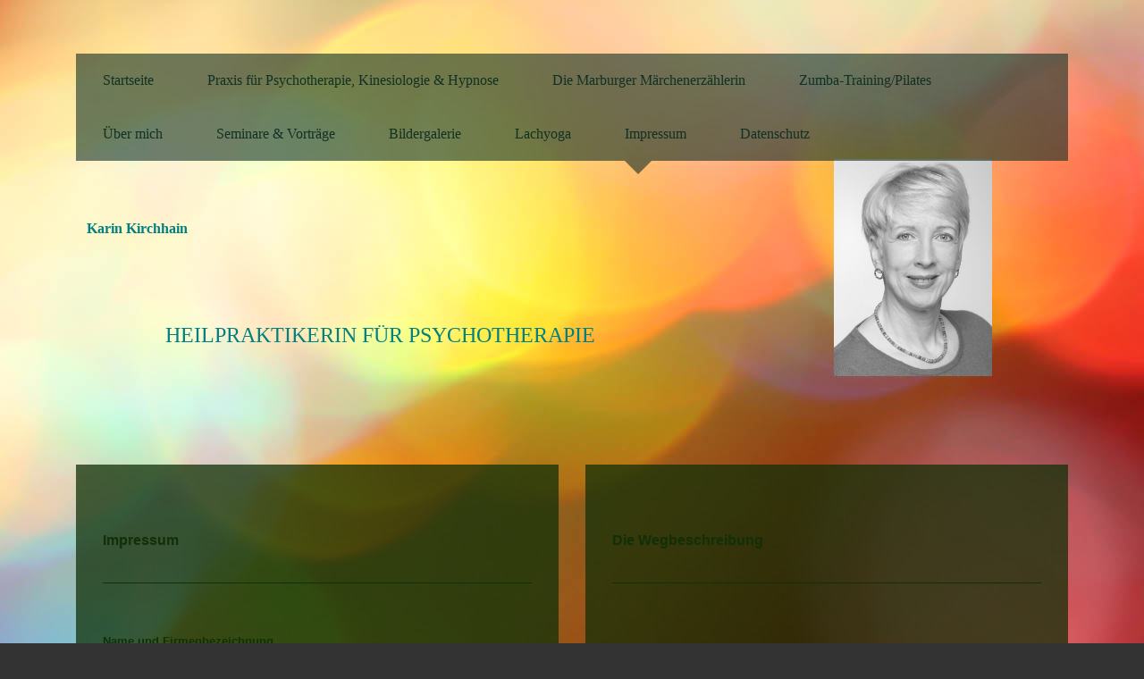

--- FILE ---
content_type: text/html; charset=utf-8
request_url: http://karinkirchhain.de/Impressum/index.php/;focus=STRATP_cm4all_com_widgets_EventCalendar_1304185&path=?m=d&a=20220814154129-8459&cp=1
body_size: 66025
content:
<!DOCTYPE html><html lang="de"><head><meta http-equiv="Content-Type" content="text/html; charset=UTF-8"><title>Marburger Märchenerzählerin - Impressum</title><meta name="description" content="Als Marburger Märchenerzählerin bin ich mit Vorstellungen, Seminaren für Bilinguales Erzählen und für gutes Vorlesen tätig."><meta name="keywords" content="Märchen, Psychotherapie,, Zumba,"><link href="http://54517521.swh.strato-hosting.eu/Impressum/" rel="canonical"><meta content="Marburger Märchenerzählerin - Impressum" property="og:title"><meta content="website" property="og:type"><meta content="http://54517521.swh.strato-hosting.eu/Impressum/" property="og:url"><meta content="http://54517521.swh.strato-hosting.eu/.cm4all/iproc.php/foto3.jpg" property="og:image"><script>
              window.beng = window.beng || {};
              window.beng.env = {
                language: "en",
                country: "US",
                mode: "deploy",
                context: "page",
                pageId: "000000283520",
                pageLanguage: "de",
                skeletonId: "",
                scope: "1667263",
                isProtected: false,
                navigationText: "Impressum",
                instance: "1",
                common_prefix: "https://strato-editor.com",
                design_common: "https://strato-editor.com/beng/designs/",
                design_template: "oem/t12f",
                path_design: "https://strato-editor.com/beng/designs/data/oem/t12f/",
                path_res: "https://strato-editor.com/res/",
                path_bengres: "https://strato-editor.com/beng/res/",
                masterDomain: "",
                preferredDomain: "",
                preprocessHostingUri: function(uri) {
                  
                    return uri || "";
                  
                },
                hideEmptyAreas: false
              };
            </script><script xmlns="http://www.w3.org/1999/xhtml" src="https://strato-editor.com/cm4all-beng-proxy/beng-proxy.js"></script><link xmlns="http://www.w3.org/1999/xhtml" rel="stylesheet" href="https://strato-editor.com/.cm4all/e/static/3rdparty/font-awesome/css/font-awesome.min.css"></link><link rel="stylesheet" type="text/css" href="https://strato-editor.com/.cm4all/res/static/libcm4all-js-widget/3.89.7/css/widget-runtime.css" />
<link rel="stylesheet" type="text/css" href="https://strato-editor.com/.cm4all/res/static/beng-editor/5.3.138/css/deploy.css" />
<link rel="stylesheet" type="text/css" href="https://strato-editor.com/.cm4all/res/static/libcm4all-js-widget/3.89.7/css/slideshow-common.css" />
<script src="https://strato-editor.com/.cm4all/res/static/jquery-1.7/jquery.js"></script><script src="https://strato-editor.com/.cm4all/res/static/prototype-1.7.3/prototype.js"></script><script src="https://strato-editor.com/.cm4all/res/static/jslib/1.4.1/js/legacy.js"></script><script src="https://strato-editor.com/.cm4all/res/static/libcm4all-js-widget/3.89.7/js/widget-runtime.js"></script>
<script src="https://strato-editor.com/.cm4all/res/static/libcm4all-js-widget/3.89.7/js/slideshow-common.js"></script>
<script src="https://strato-editor.com/.cm4all/res/static/beng-editor/5.3.138/js/deploy.js"></script>
<script type="text/javascript" src="https://strato-editor.com/.cm4all/uro/assets/js/uro-min.js"></script><script>
                (function() {
                  var mobileAgent = MobileBrowserSwitch.isMobileAgent(navigator.userAgent);
                  if (mobileAgent) {
                    var url = window.location.pathname;
                    if (url.endsWith("/")) {
                      url = url.substring(0, url.length - 1);
                    }
                    if (url.endsWith("/index.php")) {
                      url = url.substring(0, url.length - 10);
                    }
                    if (!/1,auth,8,1$/.test(url) && !/1%2Cauth%2C8%2C1$/.test(url)) {
                      url += "/mobile/";
                      window.location.pathname = url;
                    }
                  }
                })();
              </script><link href="https://strato-editor.com/.cm4all/designs/static/oem/t12f/1601035411.2/css/main.css" rel="stylesheet" type="text/css"><meta charset="utf-8" content=""><meta content="IE=edge" http-equiv="X-UA-Compatible"><meta name="viewport" content="width=device-width, initial-scale=1, maximum-scale=1, user-scalable=no"><meta name="description" content=""><meta name="keywords" content=""><link href="https://strato-editor.com/.cm4all/designs/static/oem/t12f/1601035411.2/css/screen.css" rel="stylesheet" type="text/css"><script type="text/javascript"></script><link href="/.cm4all/handler.php/vars.css?v=20241110143455" type="text/css" rel="stylesheet"><style type="text/css">.cm-logo {background-image: url("/.cm4all/uproc.php/0/.d38355%20Foto%20kleiner%20sw%20Karin%20Kirchhain%202020.jpg/picture-1200?_=1738af7e977");
        background-position: 0% 100%;
background-size: auto 90%;
background-repeat: no-repeat;
      }</style><script type="text/javascript">window.cmLogoWidgetId = "STRATP_cm4all_com_widgets_Logo_1259951";
            window.cmLogoGetCommonWidget = function (){
                return new cm4all.Common.Widget({
            base    : "/Impressum/index.php/",
            session : "",
            frame   : "",
            path    : "STRATP_cm4all_com_widgets_Logo_1259951"
        })
            };
            window.logoConfiguration = {
                "cm-logo-x" : "0%",
        "cm-logo-y" : "100%",
        "cm-logo-v" : "2.0",
        "cm-logo-w" : "auto",
        "cm-logo-h" : "90%",
        "cm-logo-di" : "oem/t12f",
        "cm-logo-u" : "uro-service://",
        "cm-logo-k" : "%7B%22serviceId%22%3A%220%22%2C%22path%22%3A%22%2F%22%2C%22name%22%3A%22d38355%20Foto%20kleiner%20sw%20Karin%20Kirchhain%202020.jpg%22%2C%22type%22%3A%22image%2Fjpeg%22%2C%22size%22%3A1296197%2C%22start%22%3A%221738af7e977%22%2C%22width%22%3A1824%2C%22height%22%3A2500%7D",
        "cm-logo-bc" : "",
        "cm-logo-ln" : "",
        "cm-logo-ln$" : "",
        "cm-logo-hi" : false
        ,
        _logoBaseUrl : "uro-service:\/\/",
        _logoPath : "%7B%22serviceId%22%3A%220%22%2C%22path%22%3A%22%2F%22%2C%22name%22%3A%22d38355%20Foto%20kleiner%20sw%20Karin%20Kirchhain%202020.jpg%22%2C%22type%22%3A%22image%2Fjpeg%22%2C%22size%22%3A1296197%2C%22start%22%3A%221738af7e977%22%2C%22width%22%3A1824%2C%22height%22%3A2500%7D"
        };
          jQuery(document).ready(function() {
            var logoElement = jQuery(".cm-logo");
            logoElement.attr("role", "img");
            logoElement.attr("tabindex", "0");
            logoElement.attr("aria-label", "logo");
          });
        </script><link rel="icon" href="data:;base64,iVBORw0KGgo="/><style id="cm_table_styles"></style><style id="cm_background_queries">            @media(min-width: 100px), (min-resolution: 72dpi), (-webkit-min-device-pixel-ratio: 1) {.cm-background{background-image:url("/.cm4all/uproc.php/1500/backgrounds/.bif_25678888_cm-a.jpg/picture-200?_=19bca9eb73c");}}@media(min-width: 100px), (min-resolution: 144dpi), (-webkit-min-device-pixel-ratio: 2) {.cm-background{background-image:url("/.cm4all/uproc.php/1500/backgrounds/.bif_25678888_cm-a.jpg/picture-400?_=19bca9eb73c");}}@media(min-width: 200px), (min-resolution: 72dpi), (-webkit-min-device-pixel-ratio: 1) {.cm-background{background-image:url("/.cm4all/uproc.php/1500/backgrounds/.bif_25678888_cm-a.jpg/picture-400?_=19bca9eb73c");}}@media(min-width: 200px), (min-resolution: 144dpi), (-webkit-min-device-pixel-ratio: 2) {.cm-background{background-image:url("/.cm4all/uproc.php/1500/backgrounds/.bif_25678888_cm-a.jpg/picture-800?_=19bca9eb73c");}}@media(min-width: 400px), (min-resolution: 72dpi), (-webkit-min-device-pixel-ratio: 1) {.cm-background{background-image:url("/.cm4all/uproc.php/1500/backgrounds/.bif_25678888_cm-a.jpg/picture-800?_=19bca9eb73c");}}@media(min-width: 400px), (min-resolution: 144dpi), (-webkit-min-device-pixel-ratio: 2) {.cm-background{background-image:url("/.cm4all/uproc.php/1500/backgrounds/.bif_25678888_cm-a.jpg/picture-1200?_=19bca9eb73c");}}@media(min-width: 600px), (min-resolution: 72dpi), (-webkit-min-device-pixel-ratio: 1) {.cm-background{background-image:url("/.cm4all/uproc.php/1500/backgrounds/.bif_25678888_cm-a.jpg/picture-1200?_=19bca9eb73c");}}@media(min-width: 600px), (min-resolution: 144dpi), (-webkit-min-device-pixel-ratio: 2) {.cm-background{background-image:url("/.cm4all/uproc.php/1500/backgrounds/.bif_25678888_cm-a.jpg/picture-1600?_=19bca9eb73c");}}@media(min-width: 800px), (min-resolution: 72dpi), (-webkit-min-device-pixel-ratio: 1) {.cm-background{background-image:url("/.cm4all/uproc.php/1500/backgrounds/.bif_25678888_cm-a.jpg/picture-1600?_=19bca9eb73c");}}@media(min-width: 800px), (min-resolution: 144dpi), (-webkit-min-device-pixel-ratio: 2) {.cm-background{background-image:url("/.cm4all/uproc.php/1500/backgrounds/.bif_25678888_cm-a.jpg/picture-2600?_=19bca9eb73c");}}
</style><script type="application/x-cm4all-cookie-consent" data-code=""></script></head><body ondrop="return false;" class=" device-desktop cm-deploy cm-deploy-342 cm-deploy-4x"><div class="cm-background" data-cm-qa-bg="image"></div><div class="cm-background-video" data-cm-qa-bg="video"></div><div class="cm-background-effects" data-cm-qa-bg="effect"></div><div class="cm-kv-0" id="keyvisual" style="display: none"></div><div class="debug-grid"><div class="viewport"><div class="frame"><div class="menu width" id="menu"><div class="block visible-xs"><div class="navigation_copy">Navigation loading...</div></div></div><div class="view"><div class="block"><div class="container max_width"><div class="navbar navbar-template"><div class="navbar-inner"><div class="row"><div class="col-sm-12"><div class="cm_with_forcesub navigation hidden-xs" id="cm_navigation"><ul id="cm_mainnavigation"><li id="cm_navigation_pid_283524"><a title="Startseite" href="/Startseite/" class="cm_anchor">Startseite</a></li><li id="cm_navigation_pid_283611"><a title="Praxis für Psychotherapie, Kinesiologie &amp; Hypnose" href="/Praxis-fuer-Psychotherapie,-Kinesiologie-Hypnose/" class="cm_anchor">Praxis für Psychotherapie, Kinesiologie &amp; Hypnose</a></li><li id="cm_navigation_pid_283526"><a title="Die Marburger Märchenerzählerin" href="/Die-Marburger-Maerchenerzaehlerin/" class="cm_anchor">Die Marburger Märchenerzählerin</a></li><li id="cm_navigation_pid_283612"><a title="Zumba-Training/Pilates" href="/Zumba-TrainingPilates/" class="cm_anchor">Zumba-Training/Pilates</a></li><li id="cm_navigation_pid_283523"><a title="Über mich" href="/Ueber-mich/" class="cm_anchor">Über mich</a></li><li id="cm_navigation_pid_291791"><a title="Seminare &amp; Vorträge" href="/Seminare-Vortraege/" class="cm_anchor">Seminare &amp; Vorträge</a></li><li id="cm_navigation_pid_283522"><a title="Bildergalerie" href="/Bildergalerie/" class="cm_anchor">Bildergalerie</a></li><li id="cm_navigation_pid_283613"><a title="Lachyoga" href="/Lachyoga/" class="cm_anchor">Lachyoga</a></li><li id="cm_navigation_pid_283520" class="cm_current"><a title="Impressum" href="/Impressum/" class="cm_anchor">Impressum</a></li><li id="cm_navigation_pid_2326910"><a title="Datenschutz" href="/Datenschutz/" class="cm_anchor">Datenschutz</a></li></ul></div></div></div></div></div><div class="logo-wrapper"><div class="row"><div class="col-xs-4"><button type="button" class="navbar-toggle col-xs-1"><span class="sr-only">Toggle navigation</span><span class="fa fa-bars"><i style="display:none">MenÃ¼</i></span></button></div><div class="col-sm-3 col-xs-4 col-sm-offset-9 col-xs-offset-0"><div class="cm-logo" id="logo"></div></div></div></div><div class="header"><div class="row"><div class="col-sm-9 col-xs-10 col-sm-offset-0 col-xs-offset-1"><div class="title" id="title" style=""><span style="color: #0000ff;"><strong>  <span style="color: #ff9900;"> <span style="color: #008080;">Karin Kirchhain</span></span></strong></span></div><div class="subtitle" id="subtitle" style=""><span style="color: #0000ff; font-size: large;">                   <span style="color: #00ccff;"> <span style="color: #008080; font-size: x-large;">Heilpraktikerin für Psychotherapie</span></span></span></div></div></div></div><div class="row"><div class="col-sm-6 col-xs-10 col-sm-offset-0 col-xs-offset-1"><div class="main_content content content-box" id="content_main" data-cm-hintable="yes"><h1><span style="font-family: Tahoma, Geneva, sans-serif; font-size: medium;"><strong>Impressum</strong></span></h1><div class="clearFloating" style="clear:both;height: 0px; width: auto;"></div><div id="widgetcontainer_STRATP_cm4all_com_widgets_Separator_1332043" class="
				    cm_widget_block
					cm_widget cm4all_com_widgets_Separator cm_widget_block_center" style="width:100%; max-width:100%; "><div class="cm_widget_anchor"><a name="STRATP_cm4all_com_widgets_Separator_1332043" id="widgetanchor_STRATP_cm4all_com_widgets_Separator_1332043"><!--cm4all.com.widgets.Separator--></a></div><div style='position: relative; width: 100%;'><div style='border-top: 1px solid; margin: 1.2em 0em 1.2em 0em;'></div></div></div><p><br></p><p><span style="font-family: Tahoma, Geneva, sans-serif; font-size: small;"><strong>Name und Firmenbezeichnung</strong> </span></p><p><span style="font-family: Tahoma, Geneva, sans-serif; font-size: small;">Karin Kirchhain, IPS Marburg/Lahn</span></p><p><span style="font-family: Tahoma, Geneva, sans-serif; font-size: small;">Telefon: 06424-924 808 (AB)</span></p><p><span style="font-family: Tahoma, Geneva, sans-serif; font-size: small;">Handy: 0178 552 356 1</span></p><p><span style="font-family: Tahoma, Geneva, sans-serif; font-size: small;">Ich bin bei WhatsApp, Telegram, fb und Signal!</span></p><p><span style="font-family: Tahoma, Geneva, sans-serif; font-size: small;">E-Mail-Adresse: karinkirchhain(at)gmx.de</span></p><p><span style="font-family: Tahoma, Geneva, sans-serif; font-size: small;">IPS Marburg, Institut für Persönlichkeitsschulung<br>Geschäftsführerin: Karin Kirchhain/ Inhaber: Axel Kirchhain<br>Firmensitz/Anschrift: Am Nußacker 27, 35043 Marburg<br>Inhaltlich verantwortlich: Karin Kirchhain</span><br></p><p><span style="font-family: Tahoma, Geneva, sans-serif; font-size: small;"><strong>Rechtlicher Hinweis</strong></span></p><p><span style="font-family: Tahoma, Geneva, sans-serif; font-size: small;">Die auf dieser Webseite zur Verfügung gestellten Informationen und Daten bieten dem Nutzer einen Überblick über ausgewählte Themen und Informationen. </span></p><p><span style="font-family: Tahoma, Geneva, sans-serif; font-size: small;">Eine Haftung oder Garantie für die Aktualität, Richtigkeit und Vollständigkeit der zur Verfügung gestellten Informationen, Daten und Angebote ist jedoch ausgeschlossen. </span></p><p><span style="font-family: Tahoma, Geneva, sans-serif; font-size: small;">Dies gilt ebenso für alle anderen Websites, auf die mittels Hyperlink verwiesen wird. Der Website-Betreiber ist für den Inhalt der Websites, die mittels einer solchen Verbindung erreicht werden, nicht verantwortlich. Der Website-Betreiber haftet weder für direkte noch indirekte Schäden, die durch die Nutzung der Informationen oder Daten entstehen, die auf dieser Website zu finden sind. </span></p><p><span style="font-family: Tahoma, Geneva, sans-serif; font-size: small;">Die auf dieser Website verwendeten Texte, Bilder und Grafiken unterliegen dem Urheberrecht und anderen Gesetzen zum Schutze des geistigen Eigentums. Ihre Weitergabe, Veränderung, gewerbliche Nutzung oder Verwendung obliegt der Zustimmung der IPS Marburg bzw. Karin Kirchhain. </span></p><p><span style="font-family: Tahoma, Geneva, sans-serif; font-size: small;"><strong>Keine Abmahnung ohne vorherigen Kontakt!</strong></span></p><p><span style="font-family: Tahoma, Geneva, sans-serif; font-size: small;">Sollten Inhalte, Formulierungen oder sonstige Gestaltungen dieses Webauftritts Rechte Dritter oder gesetzliche Bestimmungen oder Informations- bzw. Wettbewerbsrechtliche Beanstandungen erzeugen, so bitten wir unter Berufung auf § 8 Abs. 4 UWG um eine angemessene, ausreichend erläuternde Nachricht ohne Kostennote. Berechtigte Beanstandungen werden innerhalb einer angemessenen Frist selbstverständlich korrigiert, ohne dass von Ihrer Seite die Einschaltung eines Rechtsbeistandes erforderlich ist. Die Einschaltung eines Anwaltes zur für den Webseiteninhaber kostenpflichtigen Abmahnung entspricht nicht dessen wirklichen oder mutmaßlichen Willen und würde damit einen Verstoss gegen § 13 Abs. 5 UWG, wegen der Verfolgung sachfremder Ziele als beherrschendes Motiv der Verfahrenseinleitung, insbesondere einer Kostenerzielungsabsicht als eigentliches Motiv, sowie einen Verstoss gegen die Schadensminderungspflicht darstellen.</span></p><h1><br></h1><div id="cm_bottom_clearer" style="clear: both;" contenteditable="false"></div></div><div class="footer content-box hidden-xs" id="footer" data-cm-hintable="yes"><div><br></div><div style="text-align: left;"><span style="font-family: Arial, Helvetica, sans-serif; color: #003366; font-size: x-large;"><strong><div>Referenzen und weiterführende Links zu meinen beruflichen Tätigkeiten:</div></strong></span></div><p><br></p><p><span style="font-family: Arial, Helvetica, sans-serif; color: #003366; font-size: large;">Unter "Kinesiologie" finden Sie eine Fülle von Informationen im Internet, daher stehen hier keine ausführlichen Texte.</span></p><p><span style="font-family: Arial, Helvetica, sans-serif; color: #003366; font-size: large;">Zu Lachyoga und ZUMBA gibt es ebenfalls genügend  Artikel zum Lesen und Ansehen und auf youtube entsprechende Filme. </span></p><p><span style="font-family: Arial, Helvetica, sans-serif; color: #003366; font-size: large;">Ich bin langjährige Tänzerin in den Bereichen Standard und Latein, Orientalischer Tanz und indischer Kathak, dazu kommen Tanzerfahrungen in weiteren Stilen.</span></p><p><span style="font-family: Arial, Helvetica, sans-serif; color: #003366; font-size: large;">Die Ausbildung zur professionellen Erzählerin habe ich absolviert im <a href="http://www.raile-institut.de" target="_blank" rel="noreferrer noopener" class="cm_anchor">Raile-Institut</a> in Hannover bei Jana Raile. </span></p><p><span style="font-family: Arial, Helvetica, sans-serif; color: #003366; font-size: large;">Dort besuchte ich in den Jahren danach insgesamt 26 Einzel-Seminare zu Märchen die sich mit deren jeweiligen "Seelenbildern" beschäftigten.<br></span></p><p><span style="font-family: Arial, Helvetica, sans-serif; color: #003366; font-size: large;"><a href="http://www.burgwald-touristservice.de" target="_blank" rel="noreferrer noopener" class="cm_anchor">Die Märchenwanderungen </a>im Burgwald finden Sie organisiert von der "<span style="font-family: Calibri, sans-serif;">Marburg Stadt und Land GmbH" </span>unter dem Stichwort "Wanderungen". </span><br></p><p><span style="font-family: Arial, Helvetica, sans-serif; color: #003366; font-size: large;">Mehr zu Hypnose lesen Sie beim IHM (Mettmann): <a href="http://www.hypnomedia.de" target="_blank" rel="noreferrer noopener" class="cm_anchor">hypnomedia.de</a>, wo ich meiner erste Ausbildung absolvierte. Die zweite Schulung zur zertifizierten Hypnotiseurin "SYSTEM 23" habe ich bei Alexander Hartmann gemacht. </span></p><p><span style="font-family: Arial, Helvetica, sans-serif; color: #003366; font-size: large;"><a href="http://www.sprecher-akademie.de" target="_blank" rel="noreferrer noopener" class="cm_anchor">Meine Hörbuchsprecherausbildung</a> hatte ich bei Radio Antenne in Frankfurt.</span><br></p><p><span style="font-family: Arial, Helvetica, sans-serif; color: #003366; font-size: large;">Meine Ausbildung zur </span><span style="font-family: Arial, Helvetica, sans-serif; font-size: large; color: #0000ff;">Pilates- und Faszientrainerin</span><span style="font-family: Arial, Helvetica, sans-serif; color: #003366; font-size: large;"> erhielt ich von der Akademie für Sport und Gesundheit.</span></p><p><span style="font-family: Arial, Helvetica, sans-serif; color: #003366; font-size: large;">Ich unterstütze seit 2004 als Ehrenamtskoordinatorin, Moderatorin und Projektleiterin die <a href="http://www.freiwilligenagentur-marburg.de" target="_blank" rel="noreferrer noopener" class="cm_anchor">Freiwilligenagentur Marburg - Biedenkopf e.V. .<br></a></span></p><p><span style="font-family: Tahoma, Geneva, sans-serif; color: #993300; font-size: large;"><a href="http://www.stiftunglesen.de" target="_blank" rel="noreferrer noopener" class="cm_anchor"><span style="font-family: Arial, Helvetica, sans-serif;"><span style="color: #003366;">Eine Fülle an Buchtipps und weiterführenden Infos zum Thema "Vorlesen" gibt es bei der Stiftung Lesen, bei</span> <span style="color: #003366;">der ich als Referentin ausgebildet und gelistet bin.</span></span><br></a></span></p><p><span style="font-family: Tahoma, Geneva, sans-serif; color: #003366; font-size: large;"><span style="font-family: Arial, Helvetica, sans-serif;">Einige meiner <strong><em>Kurse und Vorträge</em></strong> finden Sie in den Programmen der folgenden Bildungsträger:</span><br></span></p><p><span style="font-family: Arial, Helvetica, sans-serif; color: #003366; font-size: large;"><a href="http://www.vhs-marburg.de" target="_blank" rel="noreferrer noopener" class="cm_anchor">vhs Marburg</a></span></p><p><span style="font-family: Arial, Helvetica, sans-serif; color: #003366; font-size: large;"><a href="http://www.fbs-marburg.de" target="_blank" rel="noreferrer noopener" class="cm_anchor">Evangelische Familienbildungsstätte Marburg</a></span></p><p><span style="font-family: Arial, Helvetica, sans-serif; color: #003366; font-size: large;"><a href="http://www.vhs-marburg-biedenkopf.de" target="_blank" rel="noreferrer noopener" class="cm_anchor">vhs Landkreis Marburg-Biedenkopf</a></span></p><p><span style="font-family: Arial, Helvetica, sans-serif; color: #003366; font-size: large;"><a href="http://www.vhs.giessen.de" target="_blank" rel="noreferrer noopener" class="cm_anchor">vhs Giessen</a></span></p><p><span style="color: #003366; font-size: large;">Für das Projekt der Phantastischen Bibliothek Wetzlar "Vorlesen in Familien" habe ich für jeden Jahrgang seit 2011 pro Ausbildung mehrere Seminare gegeben und war auch  in der Weiterbildung tätig.</span><br></p><br><p><span style="color: #003366; font-size: large;"><em>PRIVATES: </em><br></span></p><p><span style="font-family: Arial, Helvetica, sans-serif; color: #003366; font-size: large;"><a href="http://www.u-netz-marburg.de" target="_blank" rel="noreferrer noopener" style="color: #003366;" class="cm_anchor">Ich bin im Unternehmerinnen-Netzwerk, Marburg.</a></span></p><p><span style="color: #003366; font-size: large;">Für meine schicke </span><strong style="color: #003366; font-size: large;">Frisur</strong><span style="color: #003366; font-size: large;"> verantwortlich ist die Chefin im Friseur-Salon Gehrmann, Frauenbergstr. 21, Marburg        Tel.: 06421- 42326.</span></p><p><span style="font-family: Arial, Helvetica, sans-serif; color: #003366; font-size: large;">Alle meine <strong>Kostüme</strong> werden optimiert durch das <a href="http://www.schneideratelier-maier.de" target="_blank" rel="noreferrer noopener" class="cm_anchor">Schneideratelier Maier</a>, Marburger Str. 20, Marburg/Cappel, Tel: 06421-9538477.<br></span></p><p><br></p><p><span style="font-family: Arial, Helvetica, sans-serif; font-size: x-large;"><span style="color: #003366; font-size: large;">Ich unterstütze:</span><br></span></p><p><span style="font-family: Arial, Helvetica, sans-serif; color: #000000; font-size: large;"><a href="http://www.abandonner.de" target="_blank" rel="noreferrer noopener" class="cm_anchor">abandonner e.V.</a> <span style="color: #333399;">(Tierrettung), </span></span><span style="font-size: large;"><a href="http://www.anima-madeira.de" target="_blank" rel="noreferrer noopener" class="cm_anchor">anima madeira e.V.</a><a href="http://www.anima-madeira.de" target="_blank" rel="noreferrer noopener" class="cm_anchor"> </a><span style="color: #333399;">(Tierschutz auf Madeira) u.a. Organisationen.</span></span><span style="color: #ffcc99; font-size: large;">)</span></p><p><span style="font-family: Arial, Helvetica, sans-serif; color: #ffcc99;"><span style="color: #000000; font-size: large;"><a href="http://www.iah-ev.de" target="_blank" rel="noreferrer noopener" class="cm_anchor">IAH e.V.</a> <span style="color: #333399;">(Initiative afghanisches Hilfswerk e.V. Marburg) u.a.</span></span><br></span></p><p><span style="font-family: Arial, Helvetica, sans-serif; color: #333399; font-size: large;">Tierheim Marburg, Naturkundehaus Lohra, Terra Tech, u.a.</span></p><p><br></p></div></div><div class="col-sm-6 col-xs-10 col-sm-offset-0 col-xs-offset-1"><div class="sidebar_local_1 sidebar_local content content-box" id="widgetbar_page_1" data-cm-hintable="yes"><h1><span style="font-family: Tahoma, Geneva, sans-serif; font-size: medium;"><strong>Die Wegbeschreibung</strong></span></h1><div id="widgetcontainer_STRATP_cm4all_com_widgets_Separator_1337035" class="
				    cm_widget_block
					cm_widget cm4all_com_widgets_Separator cm_widget_block_center" style="width:100%; max-width:100%; "><div class="cm_widget_anchor"><a name="STRATP_cm4all_com_widgets_Separator_1337035" id="widgetanchor_STRATP_cm4all_com_widgets_Separator_1337035"><!--cm4all.com.widgets.Separator--></a></div><div style='position: relative; width: 100%;'><div style='border-top: 1px solid; margin: 1.2em 0em 1.2em 0em;'></div></div></div><p><br></p><div id="widgetcontainer_STRATP_cm4all_com_widgets_DiaShow_1332949" class="
				    cm_widget_block
					cm_widget cm4all_com_widgets_DiaShow cm_widget_block_center" style="width:100%; max-width:100%; "><div class="cm_widget_anchor"><a name="STRATP_cm4all_com_widgets_DiaShow_1332949" id="widgetanchor_STRATP_cm4all_com_widgets_DiaShow_1332949"><!--cm4all.com.widgets.DiaShow--></a></div><div id="photoAlbum_STRATP_cm4all_com_widgets_DiaShow_1332949"></div><script type="text/javascript">/* <![CDATA[ */ 
	 		//	Common.log("photoAlbum:");

			Common.requireLibrary(
				["/.cm4all/widgetres.php/cm4all.com.widgets.DiaShow//flash_detect_min.js?version=3.3.38"],
				function() {
					
							window.switchToHtml = window.FlashDetect && !window.FlashDetect.installed;
						
					(new function() {
						var commonWidget = new Common.Widget({
							base    : "/Impressum/index.php/",
							session : "",
							frame   : "",
							path    : "STRATP_cm4all_com_widgets_DiaShow_1332949"
						});

						var getDimensions = function(id) {
							// TODO: Set 2/3 aspect ratio inside flash object, so that height="auto" works and no jQery.width() is needed (PBT#2563)
							var width = jQuery ("#widgetcontainer_" + id.substring (11) /* remove "photoAlbum_" */ ).width();
							var height = width * 2 / 3;
							return { width : width , height : height };
						};

						var libraryLoaded = function() {
							//	Common.log("libraryLoaded:");

							if (!window.photoAlbum)
								window.photoAlbum = {};

							var id = "photoAlbum_STRATP_cm4all_com_widgets_DiaShow_1332949";

							//	Common.log("libraryLoaded: create PhotoAlbum with id " + id);

							window.photoAlbum[id] = new PhotoAlbum(commonWidget, id,
								{image : "Bild"},
								"658564"
							);

							if (window.switchToHtml) {
								jQuery ("#photoAlbum_STRATP_cm4all_com_widgets_DiaShow_1332949").addClass ("html-box");
								window.photoAlbum[id].load(function(data) {
									// settings.text is the only option which is used from widget-config (see PBT#2303).
									// All other settings are overwritten with default settings.
									data.animation = {
										autostart: false,
										loop:      false,
										speed:     "6"
									};
									var text = data.settings.text;
									data.settings = {
										alpha:     "4",
										color:     "#ffffff",
										controls:  true,
										filter:    "none",
										padding:   "4",
										preview:   true,
										text:      text
									};

									window.photoAlbum[id].fixImageURL(data);

									if (!window.htmlBox)
										window.htmlBox = {};
									      
									var loading_64 = "/.cm4all/widgetres.php/cm4all.com.widgets.DiaShow//loading_64.gif?version=3.3.38";

									window.htmlBox[id] = new HtmlBox(id, data, loading_64, {
										back	: "zur\u00FCck",
										next	: "vor"
									});

									window.htmlBox[id].show();

									if (!window.fancyBox)
										window.fancyBox = {};

									var mobile = false;
									
									window.fancyBox[id] = new FancyBox(id, data, 800, 600, mobile);
								});
							} else {
						      
								var player = "/.cm4all/widgetres.php/cm4all.com.widgets.DiaShow//Player.swf?version=3.3.38";

								var dims = getDimensions(id);

								$(id).replace(
									new Flash(id, player, dims.width, dims.height, {
                      flashvars: "callback=photoAlbum_doLoad&amp;init=call&amp;id=" + id,
                      allowScriptAccess: "always"
                    }, {
										"title" : "",
										"error" : "Flashplayer erforderlich.",
										"text"	: ""
									})
								);

								/* install resize handler */
								jQuery(window).resize(function() {
									var dims = getDimensions(id);
									var obj = jQuery("#" + id);
									obj.attr("width", "100%");
									obj.attr("height", dims.height);
								});
							}
						};
					      var localUri = "/.cm4all/widgetres.php/cm4all.com.widgets.DiaShow/";
						if (window.switchToHtml) {
							Common.loadCss(localUri + "/photoAlbum_html.css?version=3.3.38");

							Common.requireLibrary(
								[
									localUri + "/fancyBox.js?version=3.3.38",
									localUri + "/htmlBox.js?version=3.3.38",
									localUri + "/photoAlbum.js?version=3.3.38"
								],

								libraryLoaded
							);
						} else {
							Common.requireLibrary(
								[
									localUri + "/photoAlbum.js?version=3.3.38",
									localUri + "/flash.js?version=3.3.38"
								],

								libraryLoaded
							);
						}
					}());
			});

			window.photoAlbum_doFlip = function(id, index) {
				//	Common.log("doFlip: " + id + ", " + index);

				if (!window.fancyBox[id]) {
					Common.log("doLoad: window.fancyBox[" + id + "] is not available");
					return;
				}

				window.htmlBox[id].show(index);
			};

			window.photoAlbum_doFancy = function(id, index) {
				//	Common.log("doLoad: " + id + ", " + index);

				if (!window.fancyBox[id]) {
					Common.log("doLoad: window.fancyBox[" + id + "] is not available");
					return;
				}

				//	debugger;

				var dim = window.fancyBox[id].size();
				var box	= window.fancyBox[id].create(index);

				var popup = Common.openFullscreen(box, dim);

				window.fancyBox[id].resize(dim);
			};

			window.photoAlbum_doLoad = function(id) {
				//	Common.log("doLoad: " + id);

				if (!window.photoAlbum[id]) {
					Common.log("doLoad: window.photoAlbum[" + id + "] is not available");
					return;
				}

				window.photoAlbum[id].load(function(data) {
                	window.photoAlbum[id].fixImageURL(data);

					var player = $(id);

					if (player && player.setData) {
						player.setData(data);
					} else {
						Common.log("player.setData " + this.id + " is not available");
					}

					var state = "show";

					//	Common.log("doLoad: state:" + state);

					if (state == "preview") {
						window.photoAlbum[id].freeze(true);
					}
				});
			};

			/*
			window.consoleLog = function(message)
			{
				Common.log("PhotoAlbum : " + message);
			};
			*/
			/* ]]> */</script></div><p><br></p><p><br></p><p><span style="font-family: Arial, Helvetica, sans-serif; color: #ffffff; font-size: small;"><span style="color: #000000;">Ab der Autobahnabfahrt Marburg-Süd sind es noch 5 Minuten bzw. 5 km Fahrt: </span><br></span></p><p><span style="font-family: Arial, Helvetica, sans-serif; font-size: small;">Autobahnabfahrt Marburg-Süd, Richtung "Ebsdorfer Grund" geradeaus bis </span><span style="font-family: Arial, Helvetica, sans-serif; font-size: small;">Beschilderung "Moischt", dieser folgen und durch "Hahnerheide" fahren.</span></p><p><span style="font-family: Arial, Helvetica, sans-serif; font-size: small;">Nach dem Ortsschild "Moischt" liegen auf der rechten Seite der Sportplatz und die Mehrzweckhalle.</span></p><p><span style="font-family: Arial, Helvetica, sans-serif; font-size: small;">Danach die 2. Straße rechts abbiegen (Am Nußacker) und die 1. Straße (nur 80m, Sackgasse) links hinein fahren ( 3. Haus rechts Nr. 27). Den Carport nutzen!<br></span></p><p>oder von Norden:</p><p><span style="font-family: Arial, Helvetica, sans-serif; font-size: small;">über Schröck oder Wittelsberg in Moischt den Berg hoch und danach die 1. li. abbiegen in "Am Nussacker"<span style="font-family: Arial, Helvetica, sans-serif; color: #ffffff; font-size: small;"> <span style="color: #000000;">und die 1. Straße ( nur 80 m, Sackgasse) links hinein fahren ( 3. Haus rechts, Nr. 27). Den Carport nutzen!<br></span></span></span></p><p><span style="font-family: Elsie, sans-serif; color: #0000ff; font-size: medium;">&gt;&gt; </span><span style="font-family: Arial, Helvetica, sans-serif; color: #0000ff; font-size: large;"><a href="http://falk.de/" target="_blank" rel="noreferrer noopener" style="color: #000000;" class="cm_anchor">Routenplaner</a></span></p></div><div class="sidebar_global_1 sidebar_global content content-box" id="widgetbar_site_1" data-cm-hintable="yes"><p><strong><span style="font-size: x-large;">KONTAKT</span></strong></p><div id="widgetcontainer_STRATP_com_cm4all_wdn_Separatingline_24464716" class="
				    cm_widget_block
					cm_widget com_cm4all_wdn_Separatingline cm_widget_block_center" style="width:100%; max-width:100%; "><div class="cm_widget_anchor"><a name="STRATP_com_cm4all_wdn_Separatingline_24464716" id="widgetanchor_STRATP_com_cm4all_wdn_Separatingline_24464716"><!--com.cm4all.wdn.Separatingline--></a></div><script type="text/javascript">
window.cm4all.widgets.register( '/Impressum/index.php/', '', '', 'STRATP_com_cm4all_wdn_Separatingline_24464716');
</script>
		<script type="text/javascript">
	(function() {

		var links = ["@\/css\/straight.min.css?v=2.css"];
		for( var i=0; i<links.length; i++) {
			if( links[i].indexOf( '@')==0) {
				links[i] = "/.cm4all/widgetres.php/com.cm4all.wdn.Separatingline/" + links[i].substring( 2);
			} else if( links[i].indexOf( '/')!=0) {
				links[i] = window.cm4all.widgets[ 'STRATP_com_cm4all_wdn_Separatingline_24464716'].url( links[i]);
			}
		}
		cm4all.Common.loadCss( links);

		var scripts = [];
		for( var i=0; i<scripts.length; i++) {
			if( scripts[i].indexOf( '@')==0) {
				scripts[i] = "/.cm4all/widgetres.php/com.cm4all.wdn.Separatingline/" + scripts[i].substring( 2);
			} else if( scripts[i].indexOf( '/')!=0) {
				scripts[i] = window.cm4all.widgets[ 'STRATP_com_cm4all_wdn_Separatingline_24464716'].url( scripts[i]);
			}
		}

		var deferred = jQuery.Deferred();
		window.cm4all.widgets[ 'STRATP_com_cm4all_wdn_Separatingline_24464716'].ready = (function() {
			var ready = function ready( handler) {
				deferred.done( handler);
			};
			return deferred.promise( ready);
		})();
		cm4all.Common.requireLibrary( scripts, function() {
			deferred.resolveWith( window.cm4all.widgets[ 'STRATP_com_cm4all_wdn_Separatingline_24464716']);
		});
	})();
</script><script type="text/javascript">
  (function() {
    if (document.querySelector('link[href*="/font-awesome."], link[href*="/e/Bundle/"]')) {
      return;
    }

    var request = new XMLHttpRequest();
    request.open('GET', '//cdn-eu.c4t.cc/font-awesome,version=4?format=json', true);
    request.onload = function() {
      if (request.status >= 200 && request.status < 400) {
        var data = JSON.parse(request.responseText);
        if (data && data.resources && Array.isArray(data.resources.css)) {
          window.Common.loadCss(data.resources.css);
        }
      }
    };
    request.send();
  })();
</script>

<div class="cm-widget_separatingline cm-w_sl-h1 cm-w_sl-straight" style="margin: 1% 0% 1% 0%;"></div>
</div><p><span style="font-family: Arial, Helvetica, sans-serif; color: #003366; font-size: large;">Sie erreichen mich:</span></p><p><span style="font-family: Tahoma, Geneva, sans-serif; color: #003366; background-color: rgba(255, 255, 255, 0.047);">•</span><span style="font-size: 22px; font-family: Tahoma, Geneva, sans-serif;"><span style="color: #003366; background-color: rgba(255, 255, 255, 0.047);"> </span><span style="color: #003366;">per E-Mail:</span><span style="color: #003366;"> karinkirchhain(at)gmx.de</span></span></p><p><span style="font-size: 22px; font-family: Tahoma, Geneva, sans-serif;"><span style="color: #003366; background-color: rgba(255, 255, 255, 0.047);">• per </span><span style="color: #003366;">Telefon: </span><span style="color: #003366;"> </span><span style="color: #ff9900;"><span style="color: #003366;">06424-924 808                          ( mein AB ist immer geschaltet! )</span><br></span></span></p><p><span style="color: #003366; font-size: 22px; font-family: Tahoma, Geneva, sans-serif;">und auch per handy: 0178 55 23 56 1</span></p><p><br></p><div id="widgetcontainer_STRATP_cm4all_com_widgets_Formular_1293206" class="
				    cm_widget_block
					cm_widget cm4all_com_widgets_Formular cm_widget_block_center" style="width:100%; max-width:100%; "><div class="cm_widget_anchor"><a name="STRATP_cm4all_com_widgets_Formular_1293206" id="widgetanchor_STRATP_cm4all_com_widgets_Formular_1293206"><!--cm4all.com.widgets.Formular--></a></div><div style="width: 100%; max-width:100%; display: none;" class="formWidget"><div style="padding-bottom:5px;text-align:left;" id="form_1425394159500_111579_introtext">Sie möchten zurückgerufen werden (* Pflichtfelder)?</div><p> </p><div style="text-align:left;" id="form_1425394159500_111579_answertext" role="status" aria-atomic="true"></div><div style="text-align:left;" id="form_1425394159500_111579"><form id="form_1425394159500_111579_form"><ul class="w_body_table" style="list-style-type:none;"><li><div id="form_1425394159500_111579_error" style="display:none;" class="cw_error_msg">Sie haben nicht alle Pflichtfelder ausgefüllt. Bitte überprüfen Sie Ihre Eingaben.</div></li><li class="w_td_label" style="background:none;"><input type="hidden" name="label_firstname" value="Vorname" /><input type="hidden" name="type_firstname" value="text" /><div class="formWidgetLabel"><label for="form_1425394159500_111579_value_firstname" id="form_1425394159500_111579_form_textspan_firstname" style="word-wrap: break-word;">Vorname *</label></div><div class="formWidgetInput"><input id="form_1425394159500_111579_value_firstname" class="cw_input cm_box_sizing" style="width:100%" type="text" name="value_firstname" placeholder="" cm_type="text" cm_required="true" required="required" aria-required="true" /></div></li><li class="w_td_label" style="background:none;"><input type="hidden" name="label_lastname" value="Nachname" /><input type="hidden" name="type_lastname" value="text" /><div class="formWidgetLabel"><label for="form_1425394159500_111579_value_lastname" id="form_1425394159500_111579_form_textspan_lastname" style="word-wrap: break-word;">Nachname *</label></div><div class="formWidgetInput"><input id="form_1425394159500_111579_value_lastname" class="cw_input cm_box_sizing" style="width:100%" type="text" name="value_lastname" placeholder="" cm_type="text" cm_required="true" required="required" aria-required="true" /></div></li><li class="w_td_label" style="background:none;"><input type="hidden" name="label_email" value="Meine Telefon-Nr." /><input type="hidden" name="type_email" value="text" /><div class="formWidgetLabel"><label for="form_1425394159500_111579_value_email" id="form_1425394159500_111579_form_textspan_email" style="word-wrap: break-word;">Meine Telefon-Nr. *</label></div><div class="formWidgetInput"><input id="form_1425394159500_111579_value_email" class="cw_input cm_box_sizing" style="width:100%" type="text" name="value_email" placeholder="" cm_type="text" cm_required="true" required="required" aria-required="true" /></div></li><li class="w_td_label" style="background:none;"><input type="hidden" name="label_textarea0.18032652838155627" value="Tel.Erreichbarkeit (Uhrzeit/Wochentag)" /><input type="hidden" name="type_textarea0.18032652838155627" value="textarea" /><div class="formWidgetLabel"><label for="form_1425394159500_111579_value_textarea0_18032652838155627" id="form_1425394159500_111579_form_textspan_textarea0.18032652838155627" style="word-wrap: break-word;">Tel.Erreichbarkeit (Uhrzeit/Wochentag) *</label></div><div class="formWidgetInput"><div style="padding: 0 1px 2px 0;"><textarea id="form_1425394159500_111579_value_textarea0_18032652838155627" class="cw_input cm_box_sizing" style="height: 7em; width: 100%; max-height: 14em;" name="value_textarea0.18032652838155627" cm_type="textarea" cm_required="true" placeholder="von (Uhrzeit):&#10;bis (Uhrzeit):&#10;am (Wochentag):&#10;oder (Wochentag):" required="required" aria-required="true"></textarea><div style="text-align: right; line-height: 1em; padding-right: 5px;"><span id="form_1425394159500_111579_charcounter_textarea0_18032652838155627" style="font-size: smaller; font-style: italic;"></span></div></div></div></li><li class="w_td_label" style="background:none;"><input type="hidden" name="label_text0.09387640748172998" value="Meine E-Mail" /><input type="hidden" name="type_text0.09387640748172998" value="text" /><div class="formWidgetLabel"><label for="form_1425394159500_111579_value_text0_09387640748172998" id="form_1425394159500_111579_form_textspan_text0.09387640748172998" style="word-wrap: break-word;">Meine E-Mail</label></div><div class="formWidgetInput"><input id="form_1425394159500_111579_value_text0_09387640748172998" class="cw_input cm_box_sizing" style="width:100%" type="text" name="value_text0.09387640748172998" placeholder="" cm_type="text" cm_required="false" /></div></li><li class="w_td_label" style="background:none;"><input type="hidden" name="label_message" value="Nachricht" /><input type="hidden" name="type_message" value="textarea" /><div class="formWidgetLabel"><label for="form_1425394159500_111579_value_message" id="form_1425394159500_111579_form_textspan_message" style="word-wrap: break-word;">Nachricht *</label></div><div class="formWidgetInput"><div style="padding: 0 1px 2px 0;"><textarea id="form_1425394159500_111579_value_message" class="cw_input cm_box_sizing" style="height: 7em; width: 100%; max-height: 14em;" name="value_message" cm_type="textarea" cm_required="true" placeholder="Meine Nachricht" required="required" aria-required="true"></textarea><div style="text-align: right; line-height: 1em; padding-right: 5px;"><span id="form_1425394159500_111579_charcounter_message" style="font-size: smaller; font-style: italic;"></span></div></div></div></li><li class="w_td_label" style="background:none;"><input type="hidden" name="label_xsd:boolean0.8850640889722854" value="Datenschutz gelesen" /><input type="hidden" name="type_xsd:boolean0.8850640889722854" value="xsd:boolean" /><div class="formWidgetLabel"><label for="form_1425394159500_111579_value_xsd_boolean0_8850640889722854" id="form_1425394159500_111579_form_textspan_xsd:boolean0.8850640889722854" style="word-wrap: break-word;">Datenschutz gelesen *</label></div><div class="formWidgetInput"><div data-role="controlgroup"><input id="form_1425394159500_111579_value_xsd_boolean0_8850640889722854" class="cw_input" type="checkbox" name="value_xsd:boolean0.8850640889722854" cm_type="xsd:boolean" cm_required="true" required="required" aria-required="true" checked="checked" /></div></div></li><li class="w_td_label"><div class="formWidgetInput" style="width: 100%; text-align: center;"><div>* Pflichtfelder</div><div><input type="submit" style="margin: 10px 0 15px;" onclick="return (function() {             var form=document              .getElementById('form_1425394159500_111579_form');             if (form.checkValidity()) {              window.formular_widget_helper.submitForm('form_1425394159500_111579');              return false;             } else {                                                     window.formular_widget_helper.submitForm('form_1425394159500_111579', false);                                                 }             form.classList.add('submitted');             return true;            })();" value="Absenden" /></div></div></li></ul></form></div></div><script type="text/javascript">/* <![CDATA[ */ 
		(new function() {

			var formular_onload_callback = function() {

			
				if (!window.formular_widget_helper) {
					window.formular_widget_helper = new FormularWidgetHelperPublic();
					window.formular_widget_helper.device = "";
					window.formular_widget_helper.textAreaMaxLength = parseInt( 2048 );
					window.formular_widget_helper.useJqueryPicker = true;
					window.formular_widget_helper.setLocale ("de_DE");
					window.formular_widget_helper.xlateString
						["Please fill out all required fields."]
							= "Sie haben nicht alle Pflichtfelder ausgefüllt. Bitte überprüfen Sie Ihre Eingaben.";
					window.formular_widget_helper.xlateString
						["Please enter a valid email address."]
							= "Bitte geben Sie eine gültige E-Mail-Adresse ein.";
					window.formular_widget_helper.xlateString
						['Enter a valid time between ${minTime%T:%H:%M} and ${maxTime%T:%H:%M}.']
							= "Geben Sie eine Zeit zwischen ${minTime%T:%H:%M} und ${maxTime%T:%H:%M} ein.";
                    window.formular_widget_helper.xlateString
                      ["Select a present or future date."]
                        = "Wählen Sie das aktuelle oder ein zukünftiges Datum.";
					window.formular_widget_helper.xlateString["Please inform me about news regarding your business."] = "Ich möchte über Neuigkeiten informiert werden. Ein Widerruf ist jederzeit über die im Impressum angegebene E-Mail-Adresse möglich.";
					window.formular_widget_helper.xlateString["Submit"] = "Absenden";
					window.formular_widget_helper.xlateString["Yes"] = "Ja";
					window.formular_widget_helper.xlateString["No"] = "Nein";
					window.formular_widget_helper.xlateString["OK"] = "OK";
					window.formular_widget_helper.xlateString["- please choose -"] = "- auswählen -";
				}

				var locale = "de_DE";

				window.formular_widget_show_form_1425394159500_111579 =
				new Common.Widget({
							path: 'STRATP_cm4all_com_widgets_Formular_1293206',
							base: '/Impressum/index.php/',
							session: '',
							frame: ''
						});
				
				var fid = "form_1425394159500_111579";
                jQuery('#' + fid+ '_form').on('submit', function (ev) {
                  ev.preventDefault();
                });
				window.formular_widget_helper.initValidators(fid);
				window.formular_widget_helper.initDatepickers(fid);
				
		Common.loadCss(Common.Css.jquery.ui_theme, "top");
	

	Common.loadCss(Common.Css.jquery.ui_datepicker, "top");
	Common.loadCss("/.cm4all/widgetres.php/cm4all.com.widgets.Formular//css/commonwidgets.css");

	
	$( "form_1425394159500_111579").newsletter = "f";

	

	(function() {
		var ref="textarea0_18032652838155627";
		var textarea = jQuery("#" + fid + "_value_" + ref);
		var func = function(event) {
			window.formular_widget_helper.updateCharCounter(fid, ref, event.type != "keyup");
		}
		textarea.bind({
			keyup: func,
			paste: func,
			cut: func,
			drop: func
		});
	})();



	(function() {
		var ref="message";
		var textarea = jQuery("#" + fid + "_value_" + ref);
		var func = function(event) {
			window.formular_widget_helper.updateCharCounter(fid, ref, event.type != "keyup");
		}
		textarea.bind({
			keyup: func,
			paste: func,
			cut: func,
			drop: func
		});
	})();


			};

			Common.requireLibrary(
				[
				
					"/.cm4all/widgetres.php/cm4all.com.widgets.Formular//js/input_helper.js",
					"/.cm4all/widgetres.php/cm4all.com.widgets.Formular//js/formular_public.js",
					"/.cm4all/widgetres.php/cm4all.com.widgets.Formular//js/widgets_utils.js"
				
				].concat (Common.Lib.jquery.ui_datepicker),
				jQuery.curry(formular_onload_callback)
			);

		}());

	/* ]]> */</script></div><p> </p><div id="widgetcontainer_STRATP_com_cm4all_wdn_Separatingline_24464720" class="
				    cm_widget_block
					cm_widget com_cm4all_wdn_Separatingline cm_widget_block_center" style="width:100%; max-width:100%; "><div class="cm_widget_anchor"><a name="STRATP_com_cm4all_wdn_Separatingline_24464720" id="widgetanchor_STRATP_com_cm4all_wdn_Separatingline_24464720"><!--com.cm4all.wdn.Separatingline--></a></div><script type="text/javascript">
window.cm4all.widgets.register( '/Impressum/index.php/', '', '', 'STRATP_com_cm4all_wdn_Separatingline_24464720');
</script>
		<script type="text/javascript">
	(function() {

		var links = ["@\/css\/straight.min.css?v=2.css"];
		for( var i=0; i<links.length; i++) {
			if( links[i].indexOf( '@')==0) {
				links[i] = "/.cm4all/widgetres.php/com.cm4all.wdn.Separatingline/" + links[i].substring( 2);
			} else if( links[i].indexOf( '/')!=0) {
				links[i] = window.cm4all.widgets[ 'STRATP_com_cm4all_wdn_Separatingline_24464720'].url( links[i]);
			}
		}
		cm4all.Common.loadCss( links);

		var scripts = [];
		for( var i=0; i<scripts.length; i++) {
			if( scripts[i].indexOf( '@')==0) {
				scripts[i] = "/.cm4all/widgetres.php/com.cm4all.wdn.Separatingline/" + scripts[i].substring( 2);
			} else if( scripts[i].indexOf( '/')!=0) {
				scripts[i] = window.cm4all.widgets[ 'STRATP_com_cm4all_wdn_Separatingline_24464720'].url( scripts[i]);
			}
		}

		var deferred = jQuery.Deferred();
		window.cm4all.widgets[ 'STRATP_com_cm4all_wdn_Separatingline_24464720'].ready = (function() {
			var ready = function ready( handler) {
				deferred.done( handler);
			};
			return deferred.promise( ready);
		})();
		cm4all.Common.requireLibrary( scripts, function() {
			deferred.resolveWith( window.cm4all.widgets[ 'STRATP_com_cm4all_wdn_Separatingline_24464720']);
		});
	})();
</script><script type="text/javascript">
  (function() {
    if (document.querySelector('link[href*="/font-awesome."], link[href*="/e/Bundle/"]')) {
      return;
    }

    var request = new XMLHttpRequest();
    request.open('GET', '//cdn-eu.c4t.cc/font-awesome,version=4?format=json', true);
    request.onload = function() {
      if (request.status >= 200 && request.status < 400) {
        var data = JSON.parse(request.responseText);
        if (data && data.resources && Array.isArray(data.resources.css)) {
          window.Common.loadCss(data.resources.css);
        }
      }
    };
    request.send();
  })();
</script>

<div class="cm-widget_separatingline cm-w_sl-h1 cm-w_sl-straight" style="margin: 1% 0% 1% 0%;"></div>
</div><p> </p><div id="widgetcontainer_STRATP_cm4all_com_widgets_EventCalendar_1304185" class="
				    cm_widget_block
					cm_widget cm4all_com_widgets_EventCalendar cm_widget_block_center" style="width:100%; max-width:100%; "><div class="cm_widget_anchor"><a name="STRATP_cm4all_com_widgets_EventCalendar_1304185" id="widgetanchor_STRATP_cm4all_com_widgets_EventCalendar_1304185"><!--cm4all.com.widgets.EventCalendar--></a></div><div><h2 class="cm-h1">                                                            Mein VERANSTALTUNGSKALENDER                                                                Hier finden Sie alle öffentlichen Märchenstunden und meine öffentlichen Veranstaltungen. Ganz unten rechts ist zum Anklicken ein kleiner heller Button, um auf Seite 2 und 3 zu gelangen!       Für weitere Infos klicken Sie bitte auf die Zeile:</h2><br /><h2>"Märchen-Spaziergang bei Vollmond zum Marburger Schloss"</h2><table><tbody><tr><td style="vertical-align:top; padding-right:10px;"><b>Beginn:</b></td><td style="vertical-align:top;">10.09.2022<br />20:30</td></tr><tr><td style="vertical-align:top; padding-right:10px;padding-top:10px;"><b>Ende:</b></td><td style="vertical-align:top;padding-top:10px;">10.09.2022<br />22:30</td></tr></tbody></table><br /><p>In der Dämmerung machen wir uns von der Elisabethkirche aus auf den Weg (letztes Teilstück des Stadtwanderweges) zum Marburger Schloss und gehen im Grünen einen Waldweg entlang, vorbei am "Küssenden Hirsch".<BR/>Wir erreichen am Pavillon den Schlosspark und beenden unseren Spaziergang an der Aussichtsmauer des Schlosses am Innenhof.<BR/>Unterhalten wird Sie die Marburger Märchenerzählerin mit lustigen, spannenden und romantischen Geschichten und Märchen rund um die Nacht und den Mond. <BR/>Der Spaziergang ist geeignet für Kinder ab 8 Jahren, artige Hunde sind immer willkommen. </p><br /><br /><a href="/Impressum/index.php/;focus=STRATP_cm4all_com_widgets_EventCalendar_1304185&amp;path=?m=o&amp;cp=1#STRATP_cm4all_com_widgets_EventCalendar_1304185"   >Zurück zur Übersicht</a></div><br /><br /></div><p> </p><p> </p></div><div class="row"><div class="col-sm-6 col-xs-12"><div class="sidebar_local_2 sidebar_local content content-box" id="widgetbar_page_2" data-cm-hintable="yes"><p><strong><span style="color: #008000; font-size: large;">Zum guten Schluss:</span></strong></p><p><span style="color: #008000;">Niemand ist vollkommen - und das sollte man auch gar nicht anstreben.</span></p><p><span style="color: #99cc00;"><span style="color: #008000;">Wenn ich auf meinem Platz das mir Mögliche mit Freude und Engagement tue, ist mein Leben gut</span>.</span></p><p><span style="color: #008000;">Alle meine Fähigkeiten und Inspirationen dienen dem Ganzen und lassen mich hoffen und glauben, dass diese Welt zu einem guten Ort für alle werden kann.</span><br></p></div></div><div class="col-sm-6 col-xs-12"><div class="sidebar_global_2 sidebar_global content content-box" id="widgetbar_site_2" data-cm-hintable="yes"><p><span style="color: #003366;"><strong><span style="font-family: Arial, Helvetica, sans-serif; font-size: large;"> ÜBERSICHT</span></strong></span></p><p><a href="/Startseite/" style="color: #000080;" class="cm_anchor"><span style="font-family: Tahoma, Geneva, sans-serif;">• </span>Startseite</a></p><p><a href="/Praxis-fuer-Psychotherapie,-Kinesiologie-Hypnose/" style="color: #000080;" class="cm_anchor"><span style="font-family: Tahoma, Geneva, sans-serif;">• </span>Praxis für Psychotherapie</a></p><p><a href="/Die-Marburger-Maerchenerzaehlerin/" style="color: #000080;" class="cm_anchor"><span style="font-family: Tahoma, Geneva, sans-serif;">• </span>Die Marburger                     Märchenerzählerin<br></a></p><p><a href="/Zumba-TrainingPilates/" style="color: #000080;" class="cm_anchor"><span style="font-family: Tahoma, Geneva, sans-serif;">• </span>ZUMBA-Training</a></p><p><a href="/Ueber-mich/" style="color: #000080;" class="cm_anchor"><span style="font-family: Tahoma, Geneva, sans-serif;">• </span>Über mich</a></p><p><a href="/Seminare-Vortraege/" style="color: #000080;" class="cm_anchor"><span style="font-family: Tahoma, Geneva, sans-serif;">• </span>Seminare &amp; Vorträge</a></p><p><a href="/Bildergalerie/" style="color: #000080;" class="cm_anchor"><span style="font-family: Tahoma, Geneva, sans-serif;">• </span>Bildergalerie</a></p><p><a href="/Bildergalerie/" style="color: #000080;" class="cm_anchor"><span style="font-family: Tahoma, Geneva, sans-serif;">• </span>Lachyoga</a></p><p><a href="/Impressum/" style="color: #000080;" class="cm_anchor"><span style="font-family: Tahoma, Geneva, sans-serif;">• </span>Impressum</a></p><p><span style="font-family: Tahoma, Geneva, sans-serif; color: #000080;"><a href="/Impressum/" style="color: #000080;" class="cm_anchor">•</a> </span><a href="/Datenschutz/" style="background-color: rgba(128, 128, 128, 0.05); color: #000080;" class="cm_anchor">Datenschutz</a></p></div></div></div><div class="footer_copy content-box visible-xs"> </div></div></div></div></div></div></div></div></div><script type="text/javascript" src="https://strato-editor.com/.cm4all/designs/static/oem/t12f/1601035411.2/js/main-ck.js"></script><div class="cm_widget_anchor"><a name="STRATP_cm4all_com_widgets_CookiePolicy_1259953" id="widgetanchor_STRATP_cm4all_com_widgets_CookiePolicy_1259953"><!--cm4all.com.widgets.CookiePolicy--></a></div><div style="display:none" class="cm-wp-container cm4all-cookie-policy-placeholder-template"><div class="cm-wp-header"><h4 class="cm-wp-header__headline">Externe Inhalte</h4><p class="cm-wp-header__text">Die an dieser Stelle vorgesehenen Inhalte können aufgrund Ihrer aktuellen <a class="cm-wp-header__link" href="#" onclick="openCookieSettings();return false;">Cookie-Einstellungen</a> nicht angezeigt werden.</p></div><div class="cm-wp-content"><div class="cm-wp-content__control"><label aria-checked="false" role="switch" tabindex="0" class="cm-wp-content-switcher"><input tabindex="-1" type="checkbox" class="cm-wp-content-switcher__checkbox" /><span class="cm-wp-content-switcher__label">Drittanbieter-Inhalte</span></label></div><p class="cm-wp-content__text">Diese Webseite bietet möglicherweise Inhalte oder Funktionalitäten an, die von Drittanbietern eigenverantwortlich zur Verfügung gestellt werden. Diese Drittanbieter können eigene Cookies setzen, z.B. um die Nutzeraktivität zu verfolgen oder ihre Angebote zu personalisieren und zu optimieren.</p></div></div><div aria-labelledby="cookieSettingsDialogTitle" role="dialog" style="position: fixed;" class="cm-cookie-container cm-hidden" id="cookieSettingsDialog"><div class="cm-cookie-header"><h4 id="cookieSettingsDialogTitle" class="cm-cookie-header__headline">Cookie-Einstellungen</h4><div autofocus="autofocus" tabindex="0" role="button" class="cm-cookie-header__close-button" title="Schließen"></div></div><div aria-describedby="cookieSettingsDialogContent" class="cm-cookie-content"><p id="cookieSettingsDialogContent" class="cm-cookie-content__text">Diese Webseite verwendet Cookies, um Besuchern ein optimales Nutzererlebnis zu bieten. Bestimmte Inhalte von Drittanbietern werden nur angezeigt, wenn die entsprechende Option aktiviert ist. Die Datenverarbeitung kann dann auch in einem Drittland erfolgen. Weitere Informationen hierzu in der Datenschutzerklärung.</p><div class="cm-cookie-content__controls"><div class="cm-cookie-controls-container"><div class="cm-cookie-controls cm-cookie-controls--essential"><div class="cm-cookie-flex-wrapper"><label aria-details="cookieSettingsEssentialDetails" aria-labelledby="cookieSettingsEssentialLabel" aria-checked="true" role="switch" tabindex="0" class="cm-cookie-switch-wrapper"><input tabindex="-1" id="cookieSettingsEssential" type="checkbox" disabled="disabled" checked="checked" /><span></span></label><div class="cm-cookie-expand-wrapper"><span id="cookieSettingsEssentialLabel">Technisch notwendige</span><div tabindex="0" aria-controls="cookieSettingsEssentialDetails" aria-expanded="false" role="button" class="cm-cookie-content-expansion-button" title="Erweitern / Zuklappen"></div></div></div><div class="cm-cookie-content-expansion-text" id="cookieSettingsEssentialDetails">Diese Cookies sind zum Betrieb der Webseite notwendig, z.B. zum Schutz vor Hackerangriffen und zur Gewährleistung eines konsistenten und der Nachfrage angepassten Erscheinungsbilds der Seite.</div></div><div class="cm-cookie-controls cm-cookie-controls--statistic"><div class="cm-cookie-flex-wrapper"><label aria-details="cookieSettingsStatisticsDetails" aria-labelledby="cookieSettingsStatisticsLabel" aria-checked="false" role="switch" tabindex="0" class="cm-cookie-switch-wrapper"><input tabindex="-1" id="cookieSettingsStatistics" type="checkbox" /><span></span></label><div class="cm-cookie-expand-wrapper"><span id="cookieSettingsStatisticsLabel">Analytische</span><div tabindex="0" aria-controls="cookieSettingsStatisticsDetails" aria-expanded="false" role="button" class="cm-cookie-content-expansion-button" title="Erweitern / Zuklappen"></div></div></div><div class="cm-cookie-content-expansion-text" id="cookieSettingsStatisticsDetails">Diese Cookies werden verwendet, um das Nutzererlebnis weiter zu optimieren. Hierunter fallen auch Statistiken, die dem Webseitenbetreiber von Drittanbietern zur Verfügung gestellt werden, sowie die Ausspielung von personalisierter Werbung durch die Nachverfolgung der Nutzeraktivität über verschiedene Webseiten.</div></div><div class="cm-cookie-controls cm-cookie-controls--third-party"><div class="cm-cookie-flex-wrapper"><label aria-details="cookieSettingsThirdpartyDetails" aria-labelledby="cookieSettingsThirdpartyLabel" aria-checked="false" role="switch" tabindex="0" class="cm-cookie-switch-wrapper"><input tabindex="-1" id="cookieSettingsThirdparty" type="checkbox" /><span></span></label><div class="cm-cookie-expand-wrapper"><span id="cookieSettingsThirdpartyLabel">Drittanbieter-Inhalte</span><div tabindex="0" aria-controls="cookieSettingsThirdpartyDetails" aria-expanded="false" role="button" class="cm-cookie-content-expansion-button" title="Erweitern / Zuklappen"></div></div></div><div class="cm-cookie-content-expansion-text" id="cookieSettingsThirdpartyDetails">Diese Webseite bietet möglicherweise Inhalte oder Funktionalitäten an, die von Drittanbietern eigenverantwortlich zur Verfügung gestellt werden. Diese Drittanbieter können eigene Cookies setzen, z.B. um die Nutzeraktivität zu verfolgen oder ihre Angebote zu personalisieren und zu optimieren.</div></div></div><div class="cm-cookie-content-button"><div tabindex="0" role="button" onclick="rejectAllCookieTypes(); setTimeout(saveCookieSettings, 400);" class="cm-cookie-button cm-cookie-content-button--reject-all"><span>Ablehnen</span></div><div tabindex="0" role="button" onclick="selectAllCookieTypes(); setTimeout(saveCookieSettings, 400);" class="cm-cookie-button cm-cookie-content-button--accept-all"><span>Alle akzeptieren</span></div><div tabindex="0" role="button" onclick="saveCookieSettings();" class="cm-cookie-button cm-cookie-content-button--save"><span>Speichern</span></div></div></div></div></div><script type="text/javascript">
      Common.loadCss("/.cm4all/widgetres.php/cm4all.com.widgets.CookiePolicy/show.css?v=3.3.38");
    </script><script data-tracking="true" data-cookie-settings-enabled="true" src="/.cm4all/widgetres.php/cm4all.com.widgets.CookiePolicy/show.js?v=3.3.38" defer="defer" id="cookieSettingsScript"></script><noscript ><div style="position:absolute;bottom:0;" id="statdiv"><img alt="" height="1" width="1" src="https://strato-editor.com/.cm4all/_pixel.img?site=1764999-h5xqrnQD&amp;page=pid_283520&amp;path=%2FImpressum%2Findex.php%2F&amp;nt=Impressum"/></div></noscript><script  type="text/javascript">//<![CDATA[
            document.body.insertAdjacentHTML('beforeend', '<div style="position:absolute;bottom:0;" id="statdiv"><img alt="" height="1" width="1" src="https://strato-editor.com/.cm4all/_pixel.img?site=1764999-h5xqrnQD&amp;page=pid_283520&amp;path=%2FImpressum%2Findex.php%2F&amp;nt=Impressum&amp;domain='+escape(document.location.hostname)+'&amp;ref='+escape(document.referrer)+'"/></div>');
        //]]></script><div style="display: none;" id="keyvisualWidgetVideosContainer"></div><style type="text/css">.cm-kv-0 {
background-color: transparent;
background-image: url("/.cm4all/iproc.php/.cm4all/sysdb/keyvisuals/keyvisual.jpg/scale_0_0/keyvisual.jpg");
background-repeat: no-repeat;
}
</style><style type="text/css">
			#keyvisual {
				overflow: hidden;
			}
			.kv-video-wrapper {
				width: 100%;
				height: 100%;
				position: relative;
			}
			</style><script type="text/javascript">
				jQuery(document).ready(function() {
					function moveTempVideos(slideshow, isEditorMode) {
						var videosContainer = document.getElementById('keyvisualWidgetVideosContainer');
						if (videosContainer) {
							while (videosContainer.firstChild) {
								var div = videosContainer.firstChild;
								var divPosition = div.className.substring('cm-kv-0-tempvideo-'.length);
								if (isEditorMode && parseInt(divPosition) > 1) {
									break;
								}
								videosContainer.removeChild(div);
								if (div.nodeType == Node.ELEMENT_NODE) {
									var pos = '';
									if (slideshow) {
										pos = '-' + divPosition;
									}
									var kv = document.querySelector('.cm-kv-0' + pos);
									if (kv) {
										if (!slideshow) {
											var wrapperDiv = document.createElement("div"); 
											wrapperDiv.setAttribute("class", "kv-video-wrapper");
											kv.insertBefore(wrapperDiv, kv.firstChild);
											kv = wrapperDiv;
										}
										while (div.firstChild) {
											kv.appendChild(div.firstChild);
										}
										if (!slideshow) {
											break;
										}
									}
								}
							}
						}
					}

					function kvClickAction(mode, href) {
						if (mode == 'internal') {
							if (!window.top.syntony || !/_home$/.test(window.top.syntony.bifmState)) {
								window.location.href = href;
							}
						} else if (mode == 'external') {
							var a = document.createElement('a');
							a.href = href;
							a.target = '_blank';
							a.rel = 'noreferrer noopener';
							a.click();
						}
					}

					var keyvisualElement = jQuery("[cm_type=keyvisual]");
					if(keyvisualElement.length == 0){
						keyvisualElement = jQuery("#keyvisual");
					}
					if(keyvisualElement.length == 0){
						keyvisualElement = jQuery("[class~=cm-kv-0]");
					}
				
						keyvisualElement.attr("role", "img");
						keyvisualElement.attr("tabindex", "0");
						keyvisualElement.attr("aria-label", "hauptgrafik");
					
					moveTempVideos(false, false);
					var video = document.querySelector('#keyvisual video');
					if (video) {
						video.play();
					}
				
			});
		</script></body></html>


--- FILE ---
content_type: text/css
request_url: https://strato-editor.com/.cm4all/designs/static/oem/t12f/1601035411.2/css/main.css
body_size: 23980
content:
@font-face{font-family:'FontAwesome';src:url("https://c4t.cc/pool/font-awesome/4.7.0/fonts/fontawesome-webfont.eot?v=4.7.0");src:url("https://c4t.cc/pool/font-awesome/4.7.0/fonts/fontawesome-webfont.eot?#iefix&v=4.7.0") format("embedded-opentype"),url("https://c4t.cc/pool/font-awesome/4.7.0/fonts/fontawesome-webfont.woff2?v=4.7.0") format("woff2"),url("https://c4t.cc/pool/font-awesome/4.7.0/fonts/fontawesome-webfont.woff?v=4.7.0") format("woff"),url("https://c4t.cc/pool/font-awesome/4.7.0/fonts/fontawesome-webfont.ttf?v=4.7.0") format("truetype"),url("https://c4t.cc/pool/font-awesome/4.7.0/fonts/fontawesome-webfont.svg?v=4.7.0#fontawesomeregular") format("svg");font-weight:normal;font-style:normal}
/*!
 */.fa{display:inline-block;font-family:FontAwesome;font-style:normal;font-weight:normal;line-height:1;-webkit-font-smoothing:antialiased;-moz-osx-font-smoothing:grayscale}
.fa-lg{font-size:1.33333em;line-height:.75em;vertical-align:-15%}
.fa-2x{font-size:2em}
.fa-3x{font-size:3em}
.fa-4x{font-size:4em}
.fa-5x{font-size:5em}
.fa-fw{width:1.28571em;text-align:center}
.fa-ul{padding-left:0;margin-left:2.14286em;list-style-type:none}
.fa-ul>li{position:relative}
.fa-li{position:absolute;left:-2.14286em;width:2.14286em;top:.14286em;text-align:center}
.fa-li.fa-lg{left:-1.85714em}
.fa-border{padding:.2em .25em .15em;border:solid .08em #eee;border-radius:.1em}
.pull-right{float:right}
.pull-left{float:left}
.fa.pull-left{margin-right:.3em}
.fa.pull-right{margin-left:.3em}
.fa-spin{-webkit-animation:spin 2s infinite linear;-moz-animation:spin 2s infinite linear;-o-animation:spin 2s infinite linear;animation:spin 2s infinite linear}
@-moz-keyframes spin{0{-moz-transform:rotate(0)}
100%{-moz-transform:rotate(359deg)}
}
@-webkit-keyframes spin{0{-webkit-transform:rotate(0)}
100%{-webkit-transform:rotate(359deg)}
}
@-o-keyframes spin{0{-o-transform:rotate(0)}
100%{-o-transform:rotate(359deg)}
}
@-ms-keyframes spin{0{-ms-transform:rotate(0)}
100%{-ms-transform:rotate(359deg)}
}
@keyframes spin{0{transform:rotate(0)}
100%{transform:rotate(359deg)}
}
.fa-rotate-90{-webkit-transform:rotate(90deg);-moz-transform:rotate(90deg);-ms-transform:rotate(90deg);-o-transform:rotate(90deg);transform:rotate(90deg)}
.fa-rotate-180{-webkit-transform:rotate(180deg);-moz-transform:rotate(180deg);-ms-transform:rotate(180deg);-o-transform:rotate(180deg);transform:rotate(180deg)}
.fa-rotate-270{-webkit-transform:rotate(270deg);-moz-transform:rotate(270deg);-ms-transform:rotate(270deg);-o-transform:rotate(270deg);transform:rotate(270deg)}
.fa-flip-horizontal{-webkit-transform:scale(-1,1);-moz-transform:scale(-1,1);-ms-transform:scale(-1,1);-o-transform:scale(-1,1);transform:scale(-1,1)}
.fa-flip-vertical{-webkit-transform:scale(1,-1);-moz-transform:scale(1,-1);-ms-transform:scale(1,-1);-o-transform:scale(1,-1);transform:scale(1,-1)}
.fa-stack{position:relative;display:inline-block;width:2em;height:2em;line-height:2em;vertical-align:middle}
.fa-stack-1x,.fa-stack-2x{position:absolute;left:0;width:100%;text-align:center}
.fa-stack-1x{line-height:inherit}
.fa-stack-2x{font-size:2em}
.fa-inverse{color:white}
.fa-glass:before{content:"\f000"}
.fa-music:before{content:"\f001"}
.fa-search:before{content:"\f002"}
.fa-envelope-o:before{content:"\f003"}
.fa-heart:before{content:"\f004"}
.fa-star:before{content:"\f005"}
.fa-star-o:before{content:"\f006"}
.fa-user:before{content:"\f007"}
.fa-film:before{content:"\f008"}
.fa-th-large:before{content:"\f009"}
.fa-th:before{content:"\f00a"}
.fa-th-list:before{content:"\f00b"}
.fa-check:before{content:"\f00c"}
.fa-times:before{content:"\f00d"}
.fa-search-plus:before{content:"\f00e"}
.fa-search-minus:before{content:"\f010"}
.fa-power-off:before{content:"\f011"}
.fa-signal:before{content:"\f012"}
.fa-gear:before,.fa-cog:before{content:"\f013"}
.fa-trash-o:before{content:"\f014"}
.fa-home:before{content:"\f015"}
.fa-file-o:before{content:"\f016"}
.fa-clock-o:before{content:"\f017"}
.fa-road:before{content:"\f018"}
.fa-download:before{content:"\f019"}
.fa-arrow-circle-o-down:before{content:"\f01a"}
.fa-arrow-circle-o-up:before{content:"\f01b"}
.fa-inbox:before{content:"\f01c"}
.fa-play-circle-o:before{content:"\f01d"}
.fa-rotate-right:before,.fa-repeat:before{content:"\f01e"}
.fa-refresh:before{content:"\f021"}
.fa-list-alt:before{content:"\f022"}
.fa-lock:before{content:"\f023"}
.fa-flag:before{content:"\f024"}
.fa-headphones:before{content:"\f025"}
.fa-volume-off:before{content:"\f026"}
.fa-volume-down:before{content:"\f027"}
.fa-volume-up:before{content:"\f028"}
.fa-qrcode:before{content:"\f029"}
.fa-barcode:before{content:"\f02a"}
.fa-tag:before{content:"\f02b"}
.fa-tags:before{content:"\f02c"}
.fa-book:before{content:"\f02d"}
.fa-bookmark:before{content:"\f02e"}
.fa-print:before{content:"\f02f"}
.fa-camera:before{content:"\f030"}
.fa-font:before{content:"\f031"}
.fa-bold:before{content:"\f032"}
.fa-italic:before{content:"\f033"}
.fa-text-height:before{content:"\f034"}
.fa-text-width:before{content:"\f035"}
.fa-align-left:before{content:"\f036"}
.fa-align-center:before{content:"\f037"}
.fa-align-right:before{content:"\f038"}
.fa-align-justify:before{content:"\f039"}
.fa-list:before{content:"\f03a"}
.fa-dedent:before,.fa-outdent:before{content:"\f03b"}
.fa-indent:before{content:"\f03c"}
.fa-video-camera:before{content:"\f03d"}
.fa-picture-o:before{content:"\f03e"}
.fa-pencil:before{content:"\f040"}
.fa-map-marker:before{content:"\f041"}
.fa-adjust:before{content:"\f042"}
.fa-tint:before{content:"\f043"}
.fa-edit:before,.fa-pencil-square-o:before{content:"\f044"}
.fa-share-square-o:before{content:"\f045"}
.fa-check-square-o:before{content:"\f046"}
.fa-arrows:before{content:"\f047"}
.fa-step-backward:before{content:"\f048"}
.fa-fast-backward:before{content:"\f049"}
.fa-backward:before{content:"\f04a"}
.fa-play:before{content:"\f04b"}
.fa-pause:before{content:"\f04c"}
.fa-stop:before{content:"\f04d"}
.fa-forward:before{content:"\f04e"}
.fa-fast-forward:before{content:"\f050"}
.fa-step-forward:before{content:"\f051"}
.fa-eject:before{content:"\f052"}
.fa-chevron-left:before{content:"\f053"}
.fa-chevron-right:before{content:"\f054"}
.fa-plus-circle:before{content:"\f055"}
.fa-minus-circle:before{content:"\f056"}
.fa-times-circle:before{content:"\f057"}
.fa-check-circle:before{content:"\f058"}
.fa-question-circle:before{content:"\f059"}
.fa-info-circle:before{content:"\f05a"}
.fa-crosshairs:before{content:"\f05b"}
.fa-times-circle-o:before{content:"\f05c"}
.fa-check-circle-o:before{content:"\f05d"}
.fa-ban:before{content:"\f05e"}
.fa-arrow-left:before{content:"\f060"}
.fa-arrow-right:before{content:"\f061"}
.fa-arrow-up:before{content:"\f062"}
.fa-arrow-down:before{content:"\f063"}
.fa-mail-forward:before,.fa-share:before{content:"\f064"}
.fa-expand:before{content:"\f065"}
.fa-compress:before{content:"\f066"}
.fa-plus:before{content:"\f067"}
.fa-minus:before{content:"\f068"}
.fa-asterisk:before{content:"\f069"}
.fa-exclamation-circle:before{content:"\f06a"}
.fa-gift:before{content:"\f06b"}
.fa-leaf:before{content:"\f06c"}
.fa-fire:before{content:"\f06d"}
.fa-eye:before{content:"\f06e"}
.fa-eye-slash:before{content:"\f070"}
.fa-warning:before,.fa-exclamation-triangle:before{content:"\f071"}
.fa-plane:before{content:"\f072"}
.fa-calendar:before{content:"\f073"}
.fa-random:before{content:"\f074"}
.fa-comment:before{content:"\f075"}
.fa-magnet:before{content:"\f076"}
.fa-chevron-up:before{content:"\f077"}
.fa-chevron-down:before{content:"\f078"}
.fa-retweet:before{content:"\f079"}
.fa-shopping-cart:before{content:"\f07a"}
.fa-folder:before{content:"\f07b"}
.fa-folder-open:before{content:"\f07c"}
.fa-arrows-v:before{content:"\f07d"}
.fa-arrows-h:before{content:"\f07e"}
.fa-bar-chart-o:before{content:"\f080"}
.fa-twitter-square:before{content:"\f081"}
.fa-facebook-square:before{content:"\f082"}
.fa-camera-retro:before{content:"\f083"}
.fa-key:before{content:"\f084"}
.fa-gears:before,.fa-cogs:before{content:"\f085"}
.fa-comments:before{content:"\f086"}
.fa-thumbs-o-up:before{content:"\f087"}
.fa-thumbs-o-down:before{content:"\f088"}
.fa-star-half:before{content:"\f089"}
.fa-heart-o:before{content:"\f08a"}
.fa-sign-out:before{content:"\f08b"}
.fa-linkedin-square:before{content:"\f08c"}
.fa-thumb-tack:before{content:"\f08d"}
.fa-external-link:before{content:"\f08e"}
.fa-sign-in:before{content:"\f090"}
.fa-trophy:before{content:"\f091"}
.fa-github-square:before{content:"\f092"}
.fa-upload:before{content:"\f093"}
.fa-lemon-o:before{content:"\f094"}
.fa-phone:before{content:"\f095"}
.fa-square-o:before{content:"\f096"}
.fa-bookmark-o:before{content:"\f097"}
.fa-phone-square:before{content:"\f098"}
.fa-twitter:before{content:"\f099"}
.fa-facebook:before{content:"\f09a"}
.fa-github:before{content:"\f09b"}
.fa-unlock:before{content:"\f09c"}
.fa-credit-card:before{content:"\f09d"}
.fa-rss:before{content:"\f09e"}
.fa-hdd-o:before{content:"\f0a0"}
.fa-bullhorn:before{content:"\f0a1"}
.fa-bell:before{content:"\f0f3"}
.fa-certificate:before{content:"\f0a3"}
.fa-hand-o-right:before{content:"\f0a4"}
.fa-hand-o-left:before{content:"\f0a5"}
.fa-hand-o-up:before{content:"\f0a6"}
.fa-hand-o-down:before{content:"\f0a7"}
.fa-arrow-circle-left:before{content:"\f0a8"}
.fa-arrow-circle-right:before{content:"\f0a9"}
.fa-arrow-circle-up:before{content:"\f0aa"}
.fa-arrow-circle-down:before{content:"\f0ab"}
.fa-globe:before{content:"\f0ac"}
.fa-wrench:before{content:"\f0ad"}
.fa-tasks:before{content:"\f0ae"}
.fa-filter:before{content:"\f0b0"}
.fa-briefcase:before{content:"\f0b1"}
.fa-arrows-alt:before{content:"\f0b2"}
.fa-group:before,.fa-users:before{content:"\f0c0"}
.fa-chain:before,.fa-link:before{content:"\f0c1"}
.fa-cloud:before{content:"\f0c2"}
.fa-flask:before{content:"\f0c3"}
.fa-cut:before,.fa-scissors:before{content:"\f0c4"}
.fa-copy:before,.fa-files-o:before{content:"\f0c5"}
.fa-paperclip:before{content:"\f0c6"}
.fa-save:before,.fa-floppy-o:before{content:"\f0c7"}
.fa-square:before{content:"\f0c8"}
.fa-bars:before{content:"\f0c9"}
.fa-list-ul:before{content:"\f0ca"}
.fa-list-ol:before{content:"\f0cb"}
.fa-strikethrough:before{content:"\f0cc"}
.fa-underline:before{content:"\f0cd"}
.fa-table:before{content:"\f0ce"}
.fa-magic:before{content:"\f0d0"}
.fa-truck:before{content:"\f0d1"}
.fa-pinterest:before{content:"\f0d2"}
.fa-pinterest-square:before{content:"\f0d3"}
.fa-google-plus-square:before{content:"\f0d4"}
.fa-google-plus:before{content:"\f0d5"}
.fa-money:before{content:"\f0d6"}
.fa-caret-down:before{content:"\f0d7"}
.fa-caret-up:before{content:"\f0d8"}
.fa-caret-left:before{content:"\f0d9"}
.fa-caret-right:before{content:"\f0da"}
.fa-columns:before{content:"\f0db"}
.fa-unsorted:before,.fa-sort:before{content:"\f0dc"}
.fa-sort-down:before,.fa-sort-asc:before{content:"\f0dd"}
.fa-sort-up:before,.fa-sort-desc:before{content:"\f0de"}
.fa-envelope:before{content:"\f0e0"}
.fa-linkedin:before{content:"\f0e1"}
.fa-rotate-left:before,.fa-undo:before{content:"\f0e2"}
.fa-legal:before,.fa-gavel:before{content:"\f0e3"}
.fa-dashboard:before,.fa-tachometer:before{content:"\f0e4"}
.fa-comment-o:before{content:"\f0e5"}
.fa-comments-o:before{content:"\f0e6"}
.fa-flash:before,.fa-bolt:before{content:"\f0e7"}
.fa-sitemap:before{content:"\f0e8"}
.fa-umbrella:before{content:"\f0e9"}
.fa-paste:before,.fa-clipboard:before{content:"\f0ea"}
.fa-lightbulb-o:before{content:"\f0eb"}
.fa-exchange:before{content:"\f0ec"}
.fa-cloud-download:before{content:"\f0ed"}
.fa-cloud-upload:before{content:"\f0ee"}
.fa-user-md:before{content:"\f0f0"}
.fa-stethoscope:before{content:"\f0f1"}
.fa-suitcase:before{content:"\f0f2"}
.fa-bell-o:before{content:"\f0a2"}
.fa-coffee:before{content:"\f0f4"}
.fa-cutlery:before{content:"\f0f5"}
.fa-file-text-o:before{content:"\f0f6"}
.fa-building-o:before{content:"\f0f7"}
.fa-hospital-o:before{content:"\f0f8"}
.fa-ambulance:before{content:"\f0f9"}
.fa-medkit:before{content:"\f0fa"}
.fa-fighter-jet:before{content:"\f0fb"}
.fa-beer:before{content:"\f0fc"}
.fa-h-square:before{content:"\f0fd"}
.fa-plus-square:before{content:"\f0fe"}
.fa-angle-double-left:before{content:"\f100"}
.fa-angle-double-right:before{content:"\f101"}
.fa-angle-double-up:before{content:"\f102"}
.fa-angle-double-down:before{content:"\f103"}
.fa-angle-left:before{content:"\f104"}
.fa-angle-right:before{content:"\f105"}
.fa-angle-up:before{content:"\f106"}
.fa-angle-down:before{content:"\f107"}
.fa-desktop:before{content:"\f108"}
.fa-laptop:before{content:"\f109"}
.fa-tablet:before{content:"\f10a"}
.fa-mobile-phone:before,.fa-mobile:before{content:"\f10b"}
.fa-circle-o:before{content:"\f10c"}
.fa-quote-left:before{content:"\f10d"}
.fa-quote-right:before{content:"\f10e"}
.fa-spinner:before{content:"\f110"}
.fa-circle:before{content:"\f111"}
.fa-mail-reply:before,.fa-reply:before{content:"\f112"}
.fa-github-alt:before{content:"\f113"}
.fa-folder-o:before{content:"\f114"}
.fa-folder-open-o:before{content:"\f115"}
.fa-smile-o:before{content:"\f118"}
.fa-frown-o:before{content:"\f119"}
.fa-meh-o:before{content:"\f11a"}
.fa-gamepad:before{content:"\f11b"}
.fa-keyboard-o:before{content:"\f11c"}
.fa-flag-o:before{content:"\f11d"}
.fa-flag-checkered:before{content:"\f11e"}
.fa-terminal:before{content:"\f120"}
.fa-code:before{content:"\f121"}
.fa-reply-all:before{content:"\f122"}
.fa-mail-reply-all:before{content:"\f122"}
.fa-star-half-empty:before,.fa-star-half-full:before,.fa-star-half-o:before{content:"\f123"}
.fa-location-arrow:before{content:"\f124"}
.fa-crop:before{content:"\f125"}
.fa-code-fork:before{content:"\f126"}
.fa-unlink:before,.fa-chain-broken:before{content:"\f127"}
.fa-question:before{content:"\f128"}
.fa-info:before{content:"\f129"}
.fa-exclamation:before{content:"\f12a"}
.fa-superscript:before{content:"\f12b"}
.fa-subscript:before{content:"\f12c"}
.fa-eraser:before{content:"\f12d"}
.fa-puzzle-piece:before{content:"\f12e"}
.fa-microphone:before{content:"\f130"}
.fa-microphone-slash:before{content:"\f131"}
.fa-shield:before{content:"\f132"}
.fa-calendar-o:before{content:"\f133"}
.fa-fire-extinguisher:before{content:"\f134"}
.fa-rocket:before{content:"\f135"}
.fa-maxcdn:before{content:"\f136"}
.fa-chevron-circle-left:before{content:"\f137"}
.fa-chevron-circle-right:before{content:"\f138"}
.fa-chevron-circle-up:before{content:"\f139"}
.fa-chevron-circle-down:before{content:"\f13a"}
.fa-html5:before{content:"\f13b"}
.fa-css3:before{content:"\f13c"}
.fa-anchor:before{content:"\f13d"}
.fa-unlock-alt:before{content:"\f13e"}
.fa-bullseye:before{content:"\f140"}
.fa-ellipsis-h:before{content:"\f141"}
.fa-ellipsis-v:before{content:"\f142"}
.fa-rss-square:before{content:"\f143"}
.fa-play-circle:before{content:"\f144"}
.fa-ticket:before{content:"\f145"}
.fa-minus-square:before{content:"\f146"}
.fa-minus-square-o:before{content:"\f147"}
.fa-level-up:before{content:"\f148"}
.fa-level-down:before{content:"\f149"}
.fa-check-square:before{content:"\f14a"}
.fa-pencil-square:before{content:"\f14b"}
.fa-external-link-square:before{content:"\f14c"}
.fa-share-square:before{content:"\f14d"}
.fa-compass:before{content:"\f14e"}
.fa-toggle-down:before,.fa-caret-square-o-down:before{content:"\f150"}
.fa-toggle-up:before,.fa-caret-square-o-up:before{content:"\f151"}
.fa-toggle-right:before,.fa-caret-square-o-right:before{content:"\f152"}
.fa-euro:before,.fa-eur:before{content:"\f153"}
.fa-gbp:before{content:"\f154"}
.fa-dollar:before,.fa-usd:before{content:"\f155"}
.fa-rupee:before,.fa-inr:before{content:"\f156"}
.fa-cny:before,.fa-rmb:before,.fa-yen:before,.fa-jpy:before{content:"\f157"}
.fa-ruble:before,.fa-rouble:before,.fa-rub:before{content:"\f158"}
.fa-won:before,.fa-krw:before{content:"\f159"}
.fa-bitcoin:before,.fa-btc:before{content:"\f15a"}
.fa-file:before{content:"\f15b"}
.fa-file-text:before{content:"\f15c"}
.fa-sort-alpha-asc:before{content:"\f15d"}
.fa-sort-alpha-desc:before{content:"\f15e"}
.fa-sort-amount-asc:before{content:"\f160"}
.fa-sort-amount-desc:before{content:"\f161"}
.fa-sort-numeric-asc:before{content:"\f162"}
.fa-sort-numeric-desc:before{content:"\f163"}
.fa-thumbs-up:before{content:"\f164"}
.fa-thumbs-down:before{content:"\f165"}
.fa-youtube-square:before{content:"\f166"}
.fa-youtube:before{content:"\f167"}
.fa-xing:before{content:"\f168"}
.fa-xing-square:before{content:"\f169"}
.fa-youtube-play:before{content:"\f16a"}
.fa-dropbox:before{content:"\f16b"}
.fa-stack-overflow:before{content:"\f16c"}
.fa-instagram:before{content:"\f16d"}
.fa-flickr:before{content:"\f16e"}
.fa-adn:before{content:"\f170"}
.fa-bitbucket:before{content:"\f171"}
.fa-bitbucket-square:before{content:"\f172"}
.fa-tumblr:before{content:"\f173"}
.fa-tumblr-square:before{content:"\f174"}
.fa-long-arrow-down:before{content:"\f175"}
.fa-long-arrow-up:before{content:"\f176"}
.fa-long-arrow-left:before{content:"\f177"}
.fa-long-arrow-right:before{content:"\f178"}
.fa-apple:before{content:"\f179"}
.fa-windows:before{content:"\f17a"}
.fa-android:before{content:"\f17b"}
.fa-linux:before{content:"\f17c"}
.fa-dribbble:before{content:"\f17d"}
.fa-skype:before{content:"\f17e"}
.fa-foursquare:before{content:"\f180"}
.fa-trello:before{content:"\f181"}
.fa-female:before{content:"\f182"}
.fa-male:before{content:"\f183"}
.fa-gittip:before{content:"\f184"}
.fa-sun-o:before{content:"\f185"}
.fa-moon-o:before{content:"\f186"}
.fa-archive:before{content:"\f187"}
.fa-bug:before{content:"\f188"}
.fa-vk:before{content:"\f189"}
.fa-weibo:before{content:"\f18a"}
.fa-renren:before{content:"\f18b"}
.fa-pagelines:before{content:"\f18c"}
.fa-stack-exchange:before{content:"\f18d"}
.fa-arrow-circle-o-right:before{content:"\f18e"}
.fa-arrow-circle-o-left:before{content:"\f190"}
.fa-toggle-left:before,.fa-caret-square-o-left:before{content:"\f191"}
.fa-dot-circle-o:before{content:"\f192"}
.fa-wheelchair:before{content:"\f193"}
.fa-vimeo-square:before{content:"\f194"}
.fa-turkish-lira:before,.fa-try:before{content:"\f195"}
.fa-plus-square-o:before{content:"\f196"}
body{margin:0;padding:0}
.highlight{background:#fff699;padding:0 .5em}
.viewport{position:relative;overflow:hidden;width:100%}
.frame{position:relative;width:100%}
#menu{z-index:200;position:relative;overflow:hidden;width:100%;color:#fff}
#menu .close-btn{display:none}
#menu ul{*zoom:1;display:block;padding:0;list-style:none}
#menu ul:before,#menu ul:after{content:"";display:table}
#menu ul:after{clear:both}
#menu li{display:block}
#menu li a{display:block;color:#ccc;font-size:.875em;line-height:1.28571em;font-weight:bold;outline:0}
#menu li a:focus,#menu li a:hover{color:#fff;background:rgba(255,255,255,0.1)}
#menu li.cm_current a{color:#fff}
@media screen and (max-width:767px){#menu{position:absolute;top:0}
.js #menu{z-index:1;height:0}
.menu-open #menu .close-btn{display:block}
#menu .close-btn{position:absolute;top:-3.75em;left:1.875em}
#menu .block{position:relative;padding:0}
#menu li{position:relative;border-top:1px solid rgba(255,255,255,0.1)}
#menu li:last-child{border-bottom:1px solid rgba(255,255,255,0.1)}
#menu li.cm_current:after{z-index:50;display:block;content:"";position:absolute;top:50%;right:-0.03125em;margin-top:-0.625em;border-top:.625em transparent solid;border-bottom:.625em transparent solid;border-right:.625em white solid}
#menu li a{padding:10px 30px}
.js #menu{height:100%;width:70%;background:#333;-moz-box-shadow:inset -1.5em 0 1.5em -0.75em rgba(0,0,0,0.25);-webkit-box-shadow:inset -1.5em 0 1.5em -0.75em rgba(0,0,0,0.25);box-shadow:inset -1.5em 0 1.5em -0.75em rgba(0,0,0,0.25)}
.js #menu .block{background:transparent}
.js #menu .close-btn{display:block;filter:alpha(opacity=70);opacity:.7}
.js #menu .close-btn:focus,.js #menu .close-btn:hover{filter:progid:DXImageTransform.Microsoft.Alpha(enabled=false);opacity:1}
.js #menu{left:-70%}
.js .frame{left:0}
.menu-open .frame{left:70%}
.csstransforms3d.csstransitions.js #menu{left:0;-moz-transform:translate3d(-100%,0,0);-ms-transform:translate3d(-100%,0,0);-webkit-transform:translate3d(-100%,0,0);transform:translate3d(-100%,0,0);-moz-backface-visibility:hidden;-webkit-backface-visibility:hidden;backface-visibility:hidden}
.csstransforms3d.csstransitions.js .frame{left:0 !important;-moz-transform:translate3d(0,0,0);-ms-transform:translate3d(0,0,0);-webkit-transform:translate3d(0,0,0);transform:translate3d(0,0,0);-moz-transition:-moz-transform 500ms ease;-o-transition:-o-transform 500ms ease;-webkit-transition:-webkit-transform 500ms ease;transition:transform 500ms ease;-moz-backface-visibility:hidden;-webkit-backface-visibility:hidden;backface-visibility:hidden}
.csstransforms3d.csstransitions.menu-open .frame{-moz-transform:translate3d(69%,0,0) scale3d(1,1,1);-ms-transform:translate3d(69%,0,0) scale3d(1,1,1);-webkit-transform:translate3d(69%,0,0) scale3d(1,1,1);transform:translate3d(69%,0,0) scale3d(1,1,1)}
.csstransforms3d.csstransitions.js #menu .block{filter:alpha(opacity=70);opacity:.7;-moz-transition:opacity 300ms 100ms ease,-moz-transform 500ms ease;-o-transition:opacity 300ms 100ms ease,-o-transform 500ms ease;-webkit-transition:opacity 300ms 100ms,-webkit-transform 500ms ease;-webkit-transition-delay:ease,0;transition:opacity 300ms 100ms ease,transform 500ms ease;-moz-transform:translate3d(70%,0,0) scale3d(0.9,0.9,0.9);-ms-transform:translate3d(70%,0,0) scale3d(0.9,0.9,0.9);-webkit-transform:translate3d(70%,0,0) scale3d(0.9,0.9,0.9);transform:translate3d(70%,0,0) scale3d(0.9,0.9,0.9);-moz-transform-origin:50% 0;-ms-transform-origin:50% 0;-webkit-transform-origin:50% 0;transform-origin:50% 0}
.csstransforms3d.csstransitions.menu-open #menu .block{filter:progid:DXImageTransform.Microsoft.Alpha(enabled=false);opacity:1;-moz-transform:translate3d(0,0,0);-ms-transform:translate3d(0,0,0);-webkit-transform:translate3d(0,0,0);transform:translate3d(0,0,0)}
}
#menu ul li:not(.show-submenu) ul{display:none}
#menu ul li{padding:0;margin:0}
#menu ul li ul li{font-size:.9em}
#menu ul li ul li ul li{font-size:.9em}
@-ms-viewport{width:device-width}
.cm_widget *,.ui-cm4all *{-moz-box-sizing:content-box !important;-webkit-box-sizing:content-box !important;box-sizing:content-box !important}
body{background:url(../img/background.jpg) no-repeat center center;background-color:#333;background-size:cover;margin-bottom:0 !important}
#navi_toolbar{z-index:1012}
body .viewport{/*! normalize.css v2.1.3 | MIT License | git.io/normalize */font:"standardFontStyle" "standardFontWeight" "standardFontSize" "standardFontFamily";line-height:20px;text-shadow:none;color:#123007}
body .viewport article,body .viewport aside,body .viewport details,body .viewport figcaption,body .viewport figure,body .viewport footer,body .viewport header,body .viewport hgroup,body .viewport main,body .viewport nav,body .viewport section,body .viewport summary{display:block}
body .viewport audio,body .viewport canvas,body .viewport video{display:inline-block}
body .viewport audio:not([controls]){display:none;height:0}
body .viewport [hidden],body .viewport template{display:none}
body .viewport html{font-family:sans-serif;-ms-text-size-adjust:100%;-webkit-text-size-adjust:100%}
body .viewport body{margin:0}
body .viewport a{background:transparent}
body .viewport a:focus{outline:thin dotted}
body .viewport a:active,body .viewport a:hover{outline:0}
body .viewport h1{font-size:2em;margin:.67em 0}
body .viewport abbr[title]{border-bottom:1px dotted}
body .viewport b,body .viewport strong{font-weight:bold}
body .viewport dfn{font-style:italic}
body .viewport hr{-moz-box-sizing:content-box;box-sizing:content-box;height:0}
body .viewport mark{background:#ff0;color:#000}
body .viewport code,body .viewport kbd,body .viewport pre,body .viewport samp{font-family:monospace,serif;font-size:1em}
body .viewport pre{white-space:pre-wrap}
body .viewport q{quotes:"\201C" "\201D" "\2018" "\2019"}
body .viewport small{font-size:80%}
body .viewport sub,body .viewport sup{font-size:75%;line-height:0;position:relative;vertical-align:baseline}
body .viewport sup{top:-0.5em}
body .viewport sub{bottom:-0.25em}
body .viewport img{border:0}
body .viewport svg:not(:root){overflow:hidden}
body .viewport figure{margin:0}
body .viewport fieldset{border:1px solid silver;margin:0 2px;padding:.35em .625em .75em}
body .viewport legend{border:0;padding:0}
body .viewport button,body .viewport input,body .viewport select,body .viewport textarea{font-family:inherit;font-size:100%;margin:0}
body .viewport button,body .viewport input{line-height:normal}
body .viewport button,body .viewport select{text-transform:none}
body .viewport button,body .viewport html input[type="button"],body .viewport input[type="reset"],body .viewport input[type="submit"]{-webkit-appearance:button;cursor:pointer}
body .viewport button[disabled],body .viewport html input[disabled]{cursor:default}
body .viewport input[type="checkbox"],body .viewport input[type="radio"]{box-sizing:border-box;padding:0}
body .viewport input[type="search"]{-webkit-appearance:textfield;-moz-box-sizing:content-box;-webkit-box-sizing:content-box;box-sizing:content-box}
body .viewport input[type="search"]::-webkit-search-cancel-button,body .viewport input[type="search"]::-webkit-search-decoration{-webkit-appearance:none}
body .viewport button::-moz-focus-inner,body .viewport input::-moz-focus-inner{border:0;padding:0}
body .viewport textarea{overflow:auto;vertical-align:top}
body .viewport table{border-collapse:collapse;border-spacing:0}
@media print{body .viewport *{text-shadow:none !important;color:#000 !important;background:transparent !important;box-shadow:none !important}
body .viewport a,body .viewport a:visited{text-decoration:underline}
body .viewport a[href]:after{content:" (" attr(href) ")"}
body .viewport abbr[title]:after{content:" (" attr(title) ")"}
body .viewport a[href^="javascript:"]:after,body .viewport a[href^="#"]:after{content:""}
body .viewport pre,body .viewport blockquote{border:1px solid #999;page-break-inside:avoid}
body .viewport thead{display:table-header-group}
body .viewport tr,body .viewport img{page-break-inside:avoid}
body .viewport img{max-width:100% !important}
@page{body .viewport{margin:2cm .5cm}
}
body .viewport p,body .viewport h2,body .viewport h3{orphans:3;widows:3}
body .viewport h2,body .viewport h3{page-break-after:avoid}
body .viewport select{background:#fff !important}
body .viewport .navbar{display:none}
body .viewport .table td,body .viewport .table th{background-color:#fff !important}
body .viewport .btn>.caret,body .viewport .dropup>.btn>.caret{border-top-color:#000 !important}
body .viewport .label{border:1px solid #000}
body .viewport .table{border-collapse:collapse !important}
body .viewport .table-bordered th,body .viewport .table-bordered td{border:1px solid #ddd !important}
}
body .viewport *,body .viewport *:before,body .viewport *:after{-moz-box-sizing:border-box;-webkit-box-sizing:border-box;box-sizing:border-box}
body .viewport html{font-size:62.5%;-webkit-tap-highlight-color:transparent}
body .viewport body{font-family:"Helvetica Neue",Helvetica,Arial,sans-serif;font-size:14px;line-height:1.42857;color:#333;background-color:white}
body .viewport input,body .viewport button,body .viewport select,body .viewport textarea{font-family:inherit;font-size:inherit;line-height:inherit}
body .viewport a{color:#428bca;text-decoration:none}
body .viewport a:hover,body .viewport a:focus{color:#2a6496;text-decoration:underline}
body .viewport a:focus{outline:thin dotted #333;outline:5px auto -webkit-focus-ring-color;outline-offset:-2px}
body .viewport img{vertical-align:middle}
body .viewport .img-responsive{display:block;max-width:100%;height:auto}
body .viewport .img-rounded{border-radius:6px}
body .viewport .img-thumbnail,body .viewport .thumbnail{padding:4px;line-height:1.42857;background-color:white;border:1px solid #ddd;border-radius:4px;-moz-transition:all .2s ease-in-out;-o-transition:all .2s ease-in-out;-webkit-transition:all .2s ease-in-out;transition:all .2s ease-in-out;display:inline-block;max-width:100%;height:auto}
body .viewport .img-circle{border-radius:50%}
body .viewport hr{margin-top:20px;margin-bottom:20px;border:0;border-top:1px solid #eee}
body .viewport .sr-only{position:absolute;width:1px;height:1px;margin:-1px;padding:0;overflow:hidden;clip:rect(0,0,0,0);border:0}
body .viewport p{margin:0 0 10px}
body .viewport .lead{margin-bottom:20px;font-size:16px;font-weight:200;line-height:1.4}
@media(min-width:768px){body .viewport .lead{font-size:21px}
}
body .viewport small,body .viewport .small{font-size:85%}
body .viewport cite{font-style:normal}
body .viewport .text-muted{color:#999}
body .viewport .text-primary{color:#428bca}
body .viewport .text-primary:hover{color:#3071a9}
body .viewport .text-warning{color:#c09853}
body .viewport .text-warning:hover{color:#a47e3c}
body .viewport .text-danger{color:#b94a48}
body .viewport .text-danger:hover{color:#953b39}
body .viewport .text-success{color:#468847}
body .viewport .text-success:hover{color:#356635}
body .viewport .text-info{color:#3a87ad}
body .viewport .text-info:hover{color:#2d6987}
body .viewport .text-left{text-align:left}
body .viewport .text-right{text-align:right}
body .viewport .text-center{text-align:center}
body .viewport h1,body .viewport h2,body .viewport h3,body .viewport h4,body .viewport h5,body .viewport h6,body .viewport .h1,body .viewport .h2,body .viewport .h3,body .viewport .h4,body .viewport .h5,body .viewport .h6{font-family:"Helvetica Neue",Helvetica,Arial,sans-serif;font-weight:500;line-height:1.1;color:inherit}
body .viewport h1 small,body .viewport h1 .small,body .viewport h2 small,body .viewport h2 .small,body .viewport h3 small,body .viewport h3 .small,body .viewport h4 small,body .viewport h4 .small,body .viewport h5 small,body .viewport h5 .small,body .viewport h6 small,body .viewport h6 .small,body .viewport .h1 small,body .viewport .h1 .small,body .viewport .h2 small,body .viewport .h2 .small,body .viewport .h3 small,body .viewport .h3 .small,body .viewport .h4 small,body .viewport .h4 .small,body .viewport .h5 small,body .viewport .h5 .small,body .viewport .h6 small,body .viewport .h6 .small{font-weight:normal;line-height:1;color:#999}
body .viewport h1,body .viewport h2,body .viewport h3{margin-top:20px;margin-bottom:10px}
body .viewport h1 small,body .viewport h1 .small,body .viewport h2 small,body .viewport h2 .small,body .viewport h3 small,body .viewport h3 .small{font-size:65%}
body .viewport h4,body .viewport h5,body .viewport h6{margin-top:10px;margin-bottom:10px}
body .viewport h4 small,body .viewport h4 .small,body .viewport h5 small,body .viewport h5 .small,body .viewport h6 small,body .viewport h6 .small{font-size:75%}
body .viewport h1,body .viewport .h1{font-size:36px}
body .viewport h2,body .viewport .h2{font-size:30px}
body .viewport h3,body .viewport .h3{font-size:24px}
body .viewport h4,body .viewport .h4{font-size:18px}
body .viewport h5,body .viewport .h5{font-size:14px}
body .viewport h6,body .viewport .h6{font-size:12px}
body .viewport .page-header{padding-bottom:9px;margin:40px 0 20px;border-bottom:1px solid #eee}
body .viewport ul,body .viewport ol{margin-top:0;margin-bottom:10px}
body .viewport ul ul,body .viewport ul ol,body .viewport ol ul,body .viewport ol ol{margin-bottom:0}
body .viewport .list-unstyled,body .viewport .list-inline{padding-left:0;list-style:none}
body .viewport .list-inline>li{display:inline-block;padding-left:5px;padding-right:5px}
body .viewport .list-inline>li:first-child{padding-left:0}
body .viewport dl{margin-bottom:20px}
body .viewport dt,body .viewport dd{line-height:1.42857}
body .viewport dt{font-weight:bold}
body .viewport dd{margin-left:0}
@media(min-width:768px){body .viewport .dl-horizontal dt{float:left;width:160px;clear:left;text-align:right;overflow:hidden;text-overflow:ellipsis;white-space:nowrap}
body .viewport .dl-horizontal dd{margin-left:180px;*zoom:1}
body .viewport .dl-horizontal dd:before,body .viewport .dl-horizontal dd:after{content:"";display:table}
body .viewport .dl-horizontal dd:after{clear:both}
}
body .viewport abbr[title],body .viewport abbr[data-original-title]{cursor:help;border-bottom:1px dotted #999}
body .viewport abbr.initialism{font-size:90%;text-transform:uppercase}
body .viewport blockquote{padding:10px 20px;margin:0 0 20px;border-left:5px solid #eee}
body .viewport blockquote p{font-size:17.5px;font-weight:300;line-height:1.25}
body .viewport blockquote p:last-child{margin-bottom:0}
body .viewport blockquote small{display:block;line-height:1.42857;color:#999}
body .viewport blockquote small:before{content:'\2014 \00A0'}
body .viewport blockquote.pull-right{padding-right:15px;padding-left:0;border-right:5px solid #eee;border-left:0}
body .viewport blockquote.pull-right p,body .viewport blockquote.pull-right small,body .viewport blockquote.pull-right .small{text-align:right}
body .viewport blockquote.pull-right small:before,body .viewport blockquote.pull-right .small:before{content:''}
body .viewport blockquote.pull-right small:after,body .viewport blockquote.pull-right .small:after{content:'\00A0 \2014'}
body .viewport blockquote:before,body .viewport blockquote:after{content:""}
body .viewport address{margin-bottom:20px;font-style:normal;line-height:1.42857}
body .viewport code,body .viewport kbd,body .viewport pre,body .viewport samp{font-family:Monaco,Menlo,Consolas,"Courier New",monospace}
body .viewport code{padding:2px 4px;font-size:90%;color:#c7254e;background-color:#f9f2f4;white-space:nowrap;border-radius:4px}
body .viewport pre{display:block;padding:9.5px;margin:0 0 10px;font-size:13px;line-height:1.42857;word-break:break-all;word-wrap:break-word;color:#333;background-color:whitesmoke;border:1px solid #ccc;border-radius:4px}
body .viewport pre code{padding:0;font-size:inherit;color:inherit;white-space:pre-wrap;background-color:transparent;border-radius:0}
body .viewport .pre-scrollable{max-height:340px;overflow-y:scroll}
body .viewport .container{margin-right:auto;margin-left:auto;padding-left:15px;padding-right:15px;*zoom:1}
body .viewport .container:before,body .viewport .container:after{content:"";display:table}
body .viewport .container:after{clear:both}
body .viewport .row{margin-left:-15px;margin-right:-15px;*zoom:1}
body .viewport .row:before,body .viewport .row:after{content:"";display:table}
body .viewport .row:after{clear:both}
body .viewport .col-xs-12,body .viewport .col-sm-12,body .viewport .col-md-12,body .viewport .col-lg-12,body .viewport .col-xs-11,body .viewport .col-sm-11,body .viewport .col-md-11,body .viewport .col-lg-11,body .viewport .col-xs-10,body .viewport .col-sm-10,body .viewport .col-md-10,body .viewport .col-lg-10,body .viewport .col-xs-9,body .viewport .col-sm-9,body .viewport .col-md-9,body .viewport .col-lg-9,body .viewport .col-xs-8,body .viewport .col-sm-8,body .viewport .col-md-8,body .viewport .col-lg-8,body .viewport .col-xs-7,body .viewport .col-sm-7,body .viewport .col-md-7,body .viewport .col-lg-7,body .viewport .col-xs-6,body .viewport .col-sm-6,body .viewport .col-md-6,body .viewport .col-lg-6,body .viewport .col-xs-5,body .viewport .col-sm-5,body .viewport .col-md-5,body .viewport .col-lg-5,body .viewport .col-xs-4,body .viewport .col-sm-4,body .viewport .col-md-4,body .viewport .col-lg-4,body .viewport .col-xs-3,body .viewport .col-sm-3,body .viewport .col-md-3,body .viewport .col-lg-3,body .viewport .col-xs-2,body .viewport .col-sm-2,body .viewport .col-md-2,body .viewport .col-lg-2,body .viewport .col-xs-1,body .viewport .col-sm-1,body .viewport .col-md-1,body .viewport .col-lg-1{position:relative;min-height:1px;padding-left:15px;padding-right:15px}
body .viewport .col-xs-12,body .viewport .col-xs-11,body .viewport .col-xs-10,body .viewport .col-xs-9,body .viewport .col-xs-8,body .viewport .col-xs-7,body .viewport .col-xs-6,body .viewport .col-xs-5,body .viewport .col-xs-4,body .viewport .col-xs-3,body .viewport .col-xs-2,body .viewport .col-xs-1{float:left}
body .viewport .col-xs-1{width:8.33333%}
body .viewport .col-xs-2{width:16.66667%}
body .viewport .col-xs-3{width:25%}
body .viewport .col-xs-4{width:33.33333%}
body .viewport .col-xs-5{width:41.66667%}
body .viewport .col-xs-6{width:50%}
body .viewport .col-xs-7{width:58.33333%}
body .viewport .col-xs-8{width:66.66667%}
body .viewport .col-xs-9{width:75%}
body .viewport .col-xs-10{width:83.33333%}
body .viewport .col-xs-11{width:91.66667%}
body .viewport .col-xs-12{width:100%}
body .viewport .col-xs-pull-0{right:0}
body .viewport .col-xs-pull-1{right:8.33333%}
body .viewport .col-xs-pull-2{right:16.66667%}
body .viewport .col-xs-pull-3{right:25%}
body .viewport .col-xs-pull-4{right:33.33333%}
body .viewport .col-xs-pull-5{right:41.66667%}
body .viewport .col-xs-pull-6{right:50%}
body .viewport .col-xs-pull-7{right:58.33333%}
body .viewport .col-xs-pull-8{right:66.66667%}
body .viewport .col-xs-pull-9{right:75%}
body .viewport .col-xs-pull-10{right:83.33333%}
body .viewport .col-xs-pull-11{right:91.66667%}
body .viewport .col-xs-pull-12{right:100%}
body .viewport .col-xs-push-0{left:0}
body .viewport .col-xs-push-1{left:8.33333%}
body .viewport .col-xs-push-2{left:16.66667%}
body .viewport .col-xs-push-3{left:25%}
body .viewport .col-xs-push-4{left:33.33333%}
body .viewport .col-xs-push-5{left:41.66667%}
body .viewport .col-xs-push-6{left:50%}
body .viewport .col-xs-push-7{left:58.33333%}
body .viewport .col-xs-push-8{left:66.66667%}
body .viewport .col-xs-push-9{left:75%}
body .viewport .col-xs-push-10{left:83.33333%}
body .viewport .col-xs-push-11{left:91.66667%}
body .viewport .col-xs-push-12{left:100%}
body .viewport .col-xs-offset-0{margin-left:0}
body .viewport .col-xs-offset-1{margin-left:8.33333%}
body .viewport .col-xs-offset-2{margin-left:16.66667%}
body .viewport .col-xs-offset-3{margin-left:25%}
body .viewport .col-xs-offset-4{margin-left:33.33333%}
body .viewport .col-xs-offset-5{margin-left:41.66667%}
body .viewport .col-xs-offset-6{margin-left:50%}
body .viewport .col-xs-offset-7{margin-left:58.33333%}
body .viewport .col-xs-offset-8{margin-left:66.66667%}
body .viewport .col-xs-offset-9{margin-left:75%}
body .viewport .col-xs-offset-10{margin-left:83.33333%}
body .viewport .col-xs-offset-11{margin-left:91.66667%}
body .viewport .col-xs-offset-12{margin-left:100%}
@media(min-width:768px){body .viewport .container{width:750px}
body .viewport .col-sm-12,body .viewport .col-sm-11,body .viewport .col-sm-10,body .viewport .col-sm-9,body .viewport .col-sm-8,body .viewport .col-sm-7,body .viewport .col-sm-6,body .viewport .col-sm-5,body .viewport .col-sm-4,body .viewport .col-sm-3,body .viewport .col-sm-2,body .viewport .col-sm-1{float:left}
body .viewport .col-sm-1{width:8.33333%}
body .viewport .col-sm-2{width:16.66667%}
body .viewport .col-sm-3{width:25%}
body .viewport .col-sm-4{width:33.33333%}
body .viewport .col-sm-5{width:41.66667%}
body .viewport .col-sm-6{width:50%}
body .viewport .col-sm-7{width:58.33333%}
body .viewport .col-sm-8{width:66.66667%}
body .viewport .col-sm-9{width:75%}
body .viewport .col-sm-10{width:83.33333%}
body .viewport .col-sm-11{width:91.66667%}
body .viewport .col-sm-12{width:100%}
body .viewport .col-sm-pull-0{right:0}
body .viewport .col-sm-pull-1{right:8.33333%}
body .viewport .col-sm-pull-2{right:16.66667%}
body .viewport .col-sm-pull-3{right:25%}
body .viewport .col-sm-pull-4{right:33.33333%}
body .viewport .col-sm-pull-5{right:41.66667%}
body .viewport .col-sm-pull-6{right:50%}
body .viewport .col-sm-pull-7{right:58.33333%}
body .viewport .col-sm-pull-8{right:66.66667%}
body .viewport .col-sm-pull-9{right:75%}
body .viewport .col-sm-pull-10{right:83.33333%}
body .viewport .col-sm-pull-11{right:91.66667%}
body .viewport .col-sm-pull-12{right:100%}
body .viewport .col-sm-push-0{left:0}
body .viewport .col-sm-push-1{left:8.33333%}
body .viewport .col-sm-push-2{left:16.66667%}
body .viewport .col-sm-push-3{left:25%}
body .viewport .col-sm-push-4{left:33.33333%}
body .viewport .col-sm-push-5{left:41.66667%}
body .viewport .col-sm-push-6{left:50%}
body .viewport .col-sm-push-7{left:58.33333%}
body .viewport .col-sm-push-8{left:66.66667%}
body .viewport .col-sm-push-9{left:75%}
body .viewport .col-sm-push-10{left:83.33333%}
body .viewport .col-sm-push-11{left:91.66667%}
body .viewport .col-sm-push-12{left:100%}
body .viewport .col-sm-offset-0{margin-left:0}
body .viewport .col-sm-offset-1{margin-left:8.33333%}
body .viewport .col-sm-offset-2{margin-left:16.66667%}
body .viewport .col-sm-offset-3{margin-left:25%}
body .viewport .col-sm-offset-4{margin-left:33.33333%}
body .viewport .col-sm-offset-5{margin-left:41.66667%}
body .viewport .col-sm-offset-6{margin-left:50%}
body .viewport .col-sm-offset-7{margin-left:58.33333%}
body .viewport .col-sm-offset-8{margin-left:66.66667%}
body .viewport .col-sm-offset-9{margin-left:75%}
body .viewport .col-sm-offset-10{margin-left:83.33333%}
body .viewport .col-sm-offset-11{margin-left:91.66667%}
body .viewport .col-sm-offset-12{margin-left:100%}
}
@media(min-width:992px){body .viewport .container{width:970px}
body .viewport .col-md-12,body .viewport .col-md-11,body .viewport .col-md-10,body .viewport .col-md-9,body .viewport .col-md-8,body .viewport .col-md-7,body .viewport .col-md-6,body .viewport .col-md-5,body .viewport .col-md-4,body .viewport .col-md-3,body .viewport .col-md-2,body .viewport .col-md-1{float:left}
body .viewport .col-md-1{width:8.33333%}
body .viewport .col-md-2{width:16.66667%}
body .viewport .col-md-3{width:25%}
body .viewport .col-md-4{width:33.33333%}
body .viewport .col-md-5{width:41.66667%}
body .viewport .col-md-6{width:50%}
body .viewport .col-md-7{width:58.33333%}
body .viewport .col-md-8{width:66.66667%}
body .viewport .col-md-9{width:75%}
body .viewport .col-md-10{width:83.33333%}
body .viewport .col-md-11{width:91.66667%}
body .viewport .col-md-12{width:100%}
body .viewport .col-md-pull-0{right:0}
body .viewport .col-md-pull-1{right:8.33333%}
body .viewport .col-md-pull-2{right:16.66667%}
body .viewport .col-md-pull-3{right:25%}
body .viewport .col-md-pull-4{right:33.33333%}
body .viewport .col-md-pull-5{right:41.66667%}
body .viewport .col-md-pull-6{right:50%}
body .viewport .col-md-pull-7{right:58.33333%}
body .viewport .col-md-pull-8{right:66.66667%}
body .viewport .col-md-pull-9{right:75%}
body .viewport .col-md-pull-10{right:83.33333%}
body .viewport .col-md-pull-11{right:91.66667%}
body .viewport .col-md-pull-12{right:100%}
body .viewport .col-md-push-0{left:0}
body .viewport .col-md-push-1{left:8.33333%}
body .viewport .col-md-push-2{left:16.66667%}
body .viewport .col-md-push-3{left:25%}
body .viewport .col-md-push-4{left:33.33333%}
body .viewport .col-md-push-5{left:41.66667%}
body .viewport .col-md-push-6{left:50%}
body .viewport .col-md-push-7{left:58.33333%}
body .viewport .col-md-push-8{left:66.66667%}
body .viewport .col-md-push-9{left:75%}
body .viewport .col-md-push-10{left:83.33333%}
body .viewport .col-md-push-11{left:91.66667%}
body .viewport .col-md-push-12{left:100%}
body .viewport .col-md-offset-0{margin-left:0}
body .viewport .col-md-offset-1{margin-left:8.33333%}
body .viewport .col-md-offset-2{margin-left:16.66667%}
body .viewport .col-md-offset-3{margin-left:25%}
body .viewport .col-md-offset-4{margin-left:33.33333%}
body .viewport .col-md-offset-5{margin-left:41.66667%}
body .viewport .col-md-offset-6{margin-left:50%}
body .viewport .col-md-offset-7{margin-left:58.33333%}
body .viewport .col-md-offset-8{margin-left:66.66667%}
body .viewport .col-md-offset-9{margin-left:75%}
body .viewport .col-md-offset-10{margin-left:83.33333%}
body .viewport .col-md-offset-11{margin-left:91.66667%}
body .viewport .col-md-offset-12{margin-left:100%}
}
@media(min-width:1200px){body .viewport .container{width:1170px}
body .viewport .col-lg-12,body .viewport .col-lg-11,body .viewport .col-lg-10,body .viewport .col-lg-9,body .viewport .col-lg-8,body .viewport .col-lg-7,body .viewport .col-lg-6,body .viewport .col-lg-5,body .viewport .col-lg-4,body .viewport .col-lg-3,body .viewport .col-lg-2,body .viewport .col-lg-1{float:left}
body .viewport .col-lg-1{width:8.33333%}
body .viewport .col-lg-2{width:16.66667%}
body .viewport .col-lg-3{width:25%}
body .viewport .col-lg-4{width:33.33333%}
body .viewport .col-lg-5{width:41.66667%}
body .viewport .col-lg-6{width:50%}
body .viewport .col-lg-7{width:58.33333%}
body .viewport .col-lg-8{width:66.66667%}
body .viewport .col-lg-9{width:75%}
body .viewport .col-lg-10{width:83.33333%}
body .viewport .col-lg-11{width:91.66667%}
body .viewport .col-lg-12{width:100%}
body .viewport .col-lg-pull-0{right:0}
body .viewport .col-lg-pull-1{right:8.33333%}
body .viewport .col-lg-pull-2{right:16.66667%}
body .viewport .col-lg-pull-3{right:25%}
body .viewport .col-lg-pull-4{right:33.33333%}
body .viewport .col-lg-pull-5{right:41.66667%}
body .viewport .col-lg-pull-6{right:50%}
body .viewport .col-lg-pull-7{right:58.33333%}
body .viewport .col-lg-pull-8{right:66.66667%}
body .viewport .col-lg-pull-9{right:75%}
body .viewport .col-lg-pull-10{right:83.33333%}
body .viewport .col-lg-pull-11{right:91.66667%}
body .viewport .col-lg-pull-12{right:100%}
body .viewport .col-lg-push-0{left:0}
body .viewport .col-lg-push-1{left:8.33333%}
body .viewport .col-lg-push-2{left:16.66667%}
body .viewport .col-lg-push-3{left:25%}
body .viewport .col-lg-push-4{left:33.33333%}
body .viewport .col-lg-push-5{left:41.66667%}
body .viewport .col-lg-push-6{left:50%}
body .viewport .col-lg-push-7{left:58.33333%}
body .viewport .col-lg-push-8{left:66.66667%}
body .viewport .col-lg-push-9{left:75%}
body .viewport .col-lg-push-10{left:83.33333%}
body .viewport .col-lg-push-11{left:91.66667%}
body .viewport .col-lg-push-12{left:100%}
body .viewport .col-lg-offset-0{margin-left:0}
body .viewport .col-lg-offset-1{margin-left:8.33333%}
body .viewport .col-lg-offset-2{margin-left:16.66667%}
body .viewport .col-lg-offset-3{margin-left:25%}
body .viewport .col-lg-offset-4{margin-left:33.33333%}
body .viewport .col-lg-offset-5{margin-left:41.66667%}
body .viewport .col-lg-offset-6{margin-left:50%}
body .viewport .col-lg-offset-7{margin-left:58.33333%}
body .viewport .col-lg-offset-8{margin-left:66.66667%}
body .viewport .col-lg-offset-9{margin-left:75%}
body .viewport .col-lg-offset-10{margin-left:83.33333%}
body .viewport .col-lg-offset-11{margin-left:91.66667%}
body .viewport .col-lg-offset-12{margin-left:100%}
}
body .viewport table{max-width:100%;background-color:transparent}
body .viewport th{text-align:left}
body .viewport .table{width:100%;margin-bottom:20px}
body .viewport .table>thead>tr>th,body .viewport .table>thead>tr>td,body .viewport .table>tbody>tr>th,body .viewport .table>tbody>tr>td,body .viewport .table>tfoot>tr>th,body .viewport .table>tfoot>tr>td{padding:8px;line-height:1.42857;vertical-align:top;border-top:1px solid #ddd}
body .viewport .table>thead>tr>th{vertical-align:bottom;border-bottom:2px solid #ddd}
body .viewport .table>caption+thead>tr:first-child>th,body .viewport .table>caption+thead>tr:first-child>td,body .viewport .table>colgroup+thead>tr:first-child>th,body .viewport .table>colgroup+thead>tr:first-child>td,body .viewport .table>thead:first-child>tr:first-child>th,body .viewport .table>thead:first-child>tr:first-child>td{border-top:0}
body .viewport .table>tbody+tbody{border-top:2px solid #ddd}
body .viewport .table .table{background-color:white}
body .viewport .table-condensed>thead>tr>th,body .viewport .table-condensed>thead>tr>td,body .viewport .table-condensed>tbody>tr>th,body .viewport .table-condensed>tbody>tr>td,body .viewport .table-condensed>tfoot>tr>th,body .viewport .table-condensed>tfoot>tr>td{padding:5px}
body .viewport .table-bordered{border:1px solid #ddd}
body .viewport .table-bordered>thead>tr>th,body .viewport .table-bordered>thead>tr>td,body .viewport .table-bordered>tbody>tr>th,body .viewport .table-bordered>tbody>tr>td,body .viewport .table-bordered>tfoot>tr>th,body .viewport .table-bordered>tfoot>tr>td{border:1px solid #ddd}
body .viewport .table-bordered>thead>tr>th,body .viewport .table-bordered>thead>tr>td{border-bottom-width:2px}
body .viewport .table-striped>tbody>tr:nth-child(odd)>td,body .viewport .table-striped>tbody>tr:nth-child(odd)>th{background-color:#f9f9f9}
body .viewport .table-hover>tbody>tr:hover>td,body .viewport .table-hover>tbody>tr:hover>th{background-color:whitesmoke}
body .viewport table col[class*="col-"]{float:none;display:table-column}
body .viewport table td[class*="col-"],body .viewport table th[class*="col-"]{float:none;display:table-cell}
body .viewport .table>thead>tr>td.active,body .viewport .table>thead>tr>th.active,body .viewport .table>thead>tr.active>td,body .viewport .table>thead>tr.active>th,body .viewport .table>tbody>tr>td.active,body .viewport .table>tbody>tr>th.active,body .viewport .table>tbody>tr.active>td,body .viewport .table>tbody>tr.active>th,body .viewport .table>tfoot>tr>td.active,body .viewport .table>tfoot>tr>th.active,body .viewport .table>tfoot>tr.active>td,body .viewport .table>tfoot>tr.active>th{background-color:whitesmoke}
body .viewport .table>thead>tr>td.success,body .viewport .table>thead>tr>th.success,body .viewport .table>thead>tr.success>td,body .viewport .table>thead>tr.success>th,body .viewport .table>tbody>tr>td.success,body .viewport .table>tbody>tr>th.success,body .viewport .table>tbody>tr.success>td,body .viewport .table>tbody>tr.success>th,body .viewport .table>tfoot>tr>td.success,body .viewport .table>tfoot>tr>th.success,body .viewport .table>tfoot>tr.success>td,body .viewport .table>tfoot>tr.success>th{background-color:#dff0d8}
body .viewport .table-hover>tbody>tr>td.success:hover,body .viewport .table-hover>tbody>tr>th.success:hover,body .viewport .table-hover>tbody>tr.success:hover>td,body .viewport .table-hover>tbody>tr.success:hover>th{background-color:#d0e9c6}
body .viewport .table>thead>tr>td.danger,body .viewport .table>thead>tr>th.danger,body .viewport .table>thead>tr.danger>td,body .viewport .table>thead>tr.danger>th,body .viewport .table>tbody>tr>td.danger,body .viewport .table>tbody>tr>th.danger,body .viewport .table>tbody>tr.danger>td,body .viewport .table>tbody>tr.danger>th,body .viewport .table>tfoot>tr>td.danger,body .viewport .table>tfoot>tr>th.danger,body .viewport .table>tfoot>tr.danger>td,body .viewport .table>tfoot>tr.danger>th{background-color:#f2dede}
body .viewport .table-hover>tbody>tr>td.danger:hover,body .viewport .table-hover>tbody>tr>th.danger:hover,body .viewport .table-hover>tbody>tr.danger:hover>td,body .viewport .table-hover>tbody>tr.danger:hover>th{background-color:#ebcccc}
body .viewport .table>thead>tr>td.warning,body .viewport .table>thead>tr>th.warning,body .viewport .table>thead>tr.warning>td,body .viewport .table>thead>tr.warning>th,body .viewport .table>tbody>tr>td.warning,body .viewport .table>tbody>tr>th.warning,body .viewport .table>tbody>tr.warning>td,body .viewport .table>tbody>tr.warning>th,body .viewport .table>tfoot>tr>td.warning,body .viewport .table>tfoot>tr>th.warning,body .viewport .table>tfoot>tr.warning>td,body .viewport .table>tfoot>tr.warning>th{background-color:#fcf8e3}
body .viewport .table-hover>tbody>tr>td.warning:hover,body .viewport .table-hover>tbody>tr>th.warning:hover,body .viewport .table-hover>tbody>tr.warning:hover>td,body .viewport .table-hover>tbody>tr.warning:hover>th{background-color:#faf2cc}
@media(max-width:767px){body .viewport .table-responsive{width:100%;margin-bottom:15px;overflow-y:hidden;overflow-x:scroll;-ms-overflow-style:-ms-autohiding-scrollbar;border:1px solid #ddd;-webkit-overflow-scrolling:touch}
body .viewport .table-responsive>.table{margin-bottom:0}
body .viewport .table-responsive>.table>thead>tr>th,body .viewport .table-responsive>.table>thead>tr>td,body .viewport .table-responsive>.table>tbody>tr>th,body .viewport .table-responsive>.table>tbody>tr>td,body .viewport .table-responsive>.table>tfoot>tr>th,body .viewport .table-responsive>.table>tfoot>tr>td{white-space:nowrap}
body .viewport .table-responsive>.table-bordered{border:0}
body .viewport .table-responsive>.table-bordered>thead>tr>th:first-child,body .viewport .table-responsive>.table-bordered>thead>tr>td:first-child,body .viewport .table-responsive>.table-bordered>tbody>tr>th:first-child,body .viewport .table-responsive>.table-bordered>tbody>tr>td:first-child,body .viewport .table-responsive>.table-bordered>tfoot>tr>th:first-child,body .viewport .table-responsive>.table-bordered>tfoot>tr>td:first-child{border-left:0}
body .viewport .table-responsive>.table-bordered>thead>tr>th:last-child,body .viewport .table-responsive>.table-bordered>thead>tr>td:last-child,body .viewport .table-responsive>.table-bordered>tbody>tr>th:last-child,body .viewport .table-responsive>.table-bordered>tbody>tr>td:last-child,body .viewport .table-responsive>.table-bordered>tfoot>tr>th:last-child,body .viewport .table-responsive>.table-bordered>tfoot>tr>td:last-child{border-right:0}
body .viewport .table-responsive>.table-bordered>tbody>tr:last-child>th,body .viewport .table-responsive>.table-bordered>tbody>tr:last-child>td,body .viewport .table-responsive>.table-bordered>tfoot>tr:last-child>th,body .viewport .table-responsive>.table-bordered>tfoot>tr:last-child>td{border-bottom:0}
}
body .viewport fieldset{padding:0;margin:0;border:0}
body .viewport legend{display:block;width:100%;padding:0;margin-bottom:20px;font-size:21px;line-height:inherit;color:#333;border:0;border-bottom:1px solid #e5e5e5}
body .viewport label{display:inline-block;margin-bottom:5px;font-weight:bold}
body .viewport input[type="search"]{-moz-box-sizing:border-box;-webkit-box-sizing:border-box;box-sizing:border-box}
body .viewport input[type="radio"],body .viewport input[type="checkbox"]{margin:4px 0 0;margin-top:1px \9;line-height:normal}
body .viewport input[type="file"]{display:block}
body .viewport select[multiple],body .viewport select[size]{height:auto}
body .viewport select optgroup{font-size:inherit;font-style:inherit;font-family:inherit}
body .viewport input[type="file"]:focus,body .viewport input[type="radio"]:focus,body .viewport input[type="checkbox"]:focus{outline:thin dotted #333;outline:5px auto -webkit-focus-ring-color;outline-offset:-2px}
body .viewport input[type="number"]::-webkit-outer-spin-button,body .viewport input[type="number"]::-webkit-inner-spin-button{height:auto}
body .viewport output{display:block;padding-top:7px;font-size:14px;line-height:1.42857;color:#555;vertical-align:middle}
body .viewport .form-control{display:block;width:100%;height:34px;padding:6px 12px;font-size:14px;line-height:1.42857;color:#555;vertical-align:middle;background-color:white;background-image:none;border:1px solid #ccc;border-radius:4px;-moz-box-shadow:inset 0 1px 1px rgba(0,0,0,0.075);-webkit-box-shadow:inset 0 1px 1px rgba(0,0,0,0.075);box-shadow:inset 0 1px 1px rgba(0,0,0,0.075);-moz-transition:border-color ease-in-out .15s,box-shadow ease-in-out .15s;-o-transition:border-color ease-in-out .15s,box-shadow ease-in-out .15s;-webkit-transition:border-color ease-in-out,box-shadow ease-in-out;-webkit-transition-delay:.15s,0.15s;transition:border-color ease-in-out .15s,box-shadow ease-in-out .15s}
body .viewport .form-control:focus{border-color:#66afe9;outline:0;-moz-box-shadow:inset 0 1px 1px rgba(0,0,0,0.075),0 0 8px rgba(102,175,233,0.6);-webkit-box-shadow:inset 0 1px 1px rgba(0,0,0,0.075),0 0 8px rgba(102,175,233,0.6);box-shadow:inset 0 1px 1px rgba(0,0,0,0.075),0 0 8px rgba(102,175,233,0.6)}
body .viewport .form-control:-moz-placeholder{color:#999}
body .viewport .form-control::-moz-placeholder{color:#999}
body .viewport .form-control:-ms-input-placeholder{color:#999}
body .viewport .form-control::-webkit-input-placeholder{color:#999}
body .viewport .form-control[disabled],body .viewport .form-control[readonly],fieldset[disabled] body .viewport .form-control{cursor:not-allowed;background-color:#eee}
body .viewport textarea.form-control{height:auto}
body .viewport .form-group{margin-bottom:15px}
body .viewport .radio,body .viewport .checkbox{display:block;min-height:20px;margin-top:10px;margin-bottom:10px;padding-left:20px;vertical-align:middle}
body .viewport .radio label,body .viewport .checkbox label{display:inline;margin-bottom:0;font-weight:normal;cursor:pointer}
body .viewport .radio input[type="radio"],body .viewport .radio-inline input[type="radio"],body .viewport .checkbox input[type="checkbox"],body .viewport .checkbox-inline input[type="checkbox"]{float:left;margin-left:-20px}
body .viewport .radio+.radio,body .viewport .checkbox+.checkbox{margin-top:-5px}
body .viewport .radio-inline,body .viewport .checkbox-inline{display:inline-block;padding-left:20px;margin-bottom:0;vertical-align:middle;font-weight:normal;cursor:pointer}
body .viewport .radio-inline+.radio-inline,body .viewport .checkbox-inline+.checkbox-inline{margin-top:0;margin-left:10px}
body .viewport input[type="radio"][disabled],fieldset[disabled] body .viewport input[type="radio"],body .viewport input[type="checkbox"][disabled],fieldset[disabled] body .viewport input[type="checkbox"],body .viewport .radio[disabled],fieldset[disabled] body .viewport .radio,body .viewport .radio-inline[disabled],fieldset[disabled] body .viewport .radio-inline,body .viewport .checkbox[disabled],fieldset[disabled] body .viewport .checkbox,body .viewport .checkbox-inline[disabled],fieldset[disabled] body .viewport .checkbox-inline{cursor:not-allowed}
body .viewport .input-sm,body .viewport .input-group-sm>.form-control,body .viewport .input-group-sm>.input-group-addon,body .viewport .input-group-sm>.input-group-btn>.btn{height:30px;padding:5px 10px;font-size:12px;line-height:1.5;border-radius:3px}
body .viewport select.input-sm,body .viewport .input-group-sm>select.form-control,body .viewport .input-group-sm>select.input-group-addon,body .viewport .input-group-sm>.input-group-btn>select.btn{height:30px;line-height:30px}
body .viewport textarea.input-sm,body .viewport .input-group-sm>textarea.form-control,body .viewport .input-group-sm>textarea.input-group-addon,body .viewport .input-group-sm>.input-group-btn>textarea.btn{height:auto}
body .viewport .input-lg,body .viewport .input-group-lg>.form-control,body .viewport .input-group-lg>.input-group-addon,body .viewport .input-group-lg>.input-group-btn>.btn{height:45px;padding:10px 16px;font-size:18px;line-height:1.33;border-radius:6px}
body .viewport select.input-lg,body .viewport .input-group-lg>select.form-control,body .viewport .input-group-lg>select.input-group-addon,body .viewport .input-group-lg>.input-group-btn>select.btn{height:45px;line-height:45px}
body .viewport textarea.input-lg,body .viewport .input-group-lg>textarea.form-control,body .viewport .input-group-lg>textarea.input-group-addon,body .viewport .input-group-lg>.input-group-btn>textarea.btn{height:auto}
body .viewport .has-warning .help-block,body .viewport .has-warning .control-label,body .viewport .has-warning .radio,body .viewport .has-warning .checkbox,body .viewport .has-warning .radio-inline,body .viewport .has-warning .checkbox-inline{color:#c09853}
body .viewport .has-warning .form-control{border-color:#c09853;-moz-box-shadow:inset 0 1px 1px rgba(0,0,0,0.075);-webkit-box-shadow:inset 0 1px 1px rgba(0,0,0,0.075);box-shadow:inset 0 1px 1px rgba(0,0,0,0.075)}
body .viewport .has-warning .form-control:focus{border-color:#a47e3c;-moz-box-shadow:inset 0 1px 1px rgba(0,0,0,0.075),0 0 6px #dbc59e;-webkit-box-shadow:inset 0 1px 1px rgba(0,0,0,0.075),0 0 6px #dbc59e;box-shadow:inset 0 1px 1px rgba(0,0,0,0.075),0 0 6px #dbc59e}
body .viewport .has-warning .input-group-addon{color:#c09853;border-color:#c09853;background-color:#fcf8e3}
body .viewport .has-error .help-block,body .viewport .has-error .control-label,body .viewport .has-error .radio,body .viewport .has-error .checkbox,body .viewport .has-error .radio-inline,body .viewport .has-error .checkbox-inline{color:#b94a48}
body .viewport .has-error .form-control{border-color:#b94a48;-moz-box-shadow:inset 0 1px 1px rgba(0,0,0,0.075);-webkit-box-shadow:inset 0 1px 1px rgba(0,0,0,0.075);box-shadow:inset 0 1px 1px rgba(0,0,0,0.075)}
body .viewport .has-error .form-control:focus{border-color:#953b39;-moz-box-shadow:inset 0 1px 1px rgba(0,0,0,0.075),0 0 6px #d59392;-webkit-box-shadow:inset 0 1px 1px rgba(0,0,0,0.075),0 0 6px #d59392;box-shadow:inset 0 1px 1px rgba(0,0,0,0.075),0 0 6px #d59392}
body .viewport .has-error .input-group-addon{color:#b94a48;border-color:#b94a48;background-color:#f2dede}
body .viewport .has-success .help-block,body .viewport .has-success .control-label,body .viewport .has-success .radio,body .viewport .has-success .checkbox,body .viewport .has-success .radio-inline,body .viewport .has-success .checkbox-inline{color:#468847}
body .viewport .has-success .form-control{border-color:#468847;-moz-box-shadow:inset 0 1px 1px rgba(0,0,0,0.075);-webkit-box-shadow:inset 0 1px 1px rgba(0,0,0,0.075);box-shadow:inset 0 1px 1px rgba(0,0,0,0.075)}
body .viewport .has-success .form-control:focus{border-color:#356635;-moz-box-shadow:inset 0 1px 1px rgba(0,0,0,0.075),0 0 6px #7aba7b;-webkit-box-shadow:inset 0 1px 1px rgba(0,0,0,0.075),0 0 6px #7aba7b;box-shadow:inset 0 1px 1px rgba(0,0,0,0.075),0 0 6px #7aba7b}
body .viewport .has-success .input-group-addon{color:#468847;border-color:#468847;background-color:#dff0d8}
body .viewport .form-control-static{margin-bottom:0}
body .viewport .help-block{display:block;margin-top:5px;margin-bottom:10px;color:#737373}
@media(min-width:768px){body .viewport .form-inline .form-group,body .viewport .navbar-form .form-group{display:inline-block;margin-bottom:0;vertical-align:middle}
body .viewport .form-inline .form-control,body .viewport .navbar-form .form-control{display:inline-block}
body .viewport .form-inline .radio,body .viewport .navbar-form .radio,body .viewport .form-inline .checkbox,body .viewport .navbar-form .checkbox{display:inline-block;margin-top:0;margin-bottom:0;padding-left:0}
body .viewport .form-inline .radio input[type="radio"],body .viewport .navbar-form .radio input[type="radio"],body .viewport .form-inline .checkbox input[type="checkbox"],body .viewport .navbar-form .checkbox input[type="checkbox"]{float:none;margin-left:0}
}
body .viewport .form-horizontal .control-label,body .viewport .form-horizontal .radio,body .viewport .form-horizontal .checkbox,body .viewport .form-horizontal .radio-inline,body .viewport .form-horizontal .checkbox-inline{margin-top:0;margin-bottom:0;padding-top:7px}
body .viewport .form-horizontal .form-group{margin-left:-15px;margin-right:-15px;*zoom:1}
body .viewport .form-horizontal .form-group:before,body .viewport .form-horizontal .form-group:after{content:"";display:table}
body .viewport .form-horizontal .form-group:after{clear:both}
body .viewport .form-horizontal .form-control-static{padding-top:7px}
@media(min-width:768px){body .viewport .form-horizontal .control-label{text-align:right}
}
body .viewport .btn{display:inline-block;margin-bottom:0;font-weight:normal;text-align:center;vertical-align:middle;cursor:pointer;background-image:none;border:1px solid transparent;white-space:nowrap;padding:6px 12px;font-size:14px;line-height:1.42857;border-radius:4px;-moz-user-select:-moz-none;-ms-user-select:none;-webkit-user-select:none;user-select:none}
body .viewport .btn:focus{outline:thin dotted #333;outline:5px auto -webkit-focus-ring-color;outline-offset:-2px}
body .viewport .btn:hover,body .viewport .btn:focus{color:#333;text-decoration:none}
body .viewport .btn:active,body .viewport .btn.active{outline:0;background-image:none;-moz-box-shadow:inset 0 3px 5px rgba(0,0,0,0.125);-webkit-box-shadow:inset 0 3px 5px rgba(0,0,0,0.125);box-shadow:inset 0 3px 5px rgba(0,0,0,0.125)}
body .viewport .btn.disabled,body .viewport .btn[disabled],fieldset[disabled] body .viewport .btn{cursor:not-allowed;pointer-events:none;filter:alpha(opacity=65);opacity:.65;-moz-box-shadow:none;-webkit-box-shadow:none;box-shadow:none}
body .viewport .btn-default{color:#333;background-color:white;border-color:#ccc}
body .viewport .btn-default:hover,body .viewport .btn-default:focus,body .viewport .btn-default:active,body .viewport .btn-default.active{color:#333;background-color:#ebebeb;border-color:#adadad}
.open body .viewport .btn-default.dropdown-toggle{color:#333;background-color:#ebebeb;border-color:#adadad}
body .viewport .btn-default:active,body .viewport .btn-default.active{background-image:none}
.open body .viewport .btn-default.dropdown-toggle{background-image:none}
body .viewport .btn-default.disabled,body .viewport .btn-default.disabled:hover,body .viewport .btn-default.disabled:focus,body .viewport .btn-default.disabled:active,body .viewport .btn-default.disabled.active,body .viewport .btn-default[disabled],body .viewport .btn-default[disabled]:hover,body .viewport .btn-default[disabled]:focus,body .viewport .btn-default[disabled]:active,body .viewport .btn-default[disabled].active,fieldset[disabled] body .viewport .btn-default,fieldset[disabled] body .viewport .btn-default:hover,fieldset[disabled] body .viewport .btn-default:focus,fieldset[disabled] body .viewport .btn-default:active,fieldset[disabled] body .viewport .btn-default.active{background-color:white;border-color:#ccc}
body .viewport .btn-primary{color:white;background-color:#428bca;border-color:#357ebd}
body .viewport .btn-primary:hover,body .viewport .btn-primary:focus,body .viewport .btn-primary:active,body .viewport .btn-primary.active{color:white;background-color:#3276b1;border-color:#285e8e}
.open body .viewport .btn-primary.dropdown-toggle{color:white;background-color:#3276b1;border-color:#285e8e}
body .viewport .btn-primary:active,body .viewport .btn-primary.active{background-image:none}
.open body .viewport .btn-primary.dropdown-toggle{background-image:none}
body .viewport .btn-primary.disabled,body .viewport .btn-primary.disabled:hover,body .viewport .btn-primary.disabled:focus,body .viewport .btn-primary.disabled:active,body .viewport .btn-primary.disabled.active,body .viewport .btn-primary[disabled],body .viewport .btn-primary[disabled]:hover,body .viewport .btn-primary[disabled]:focus,body .viewport .btn-primary[disabled]:active,body .viewport .btn-primary[disabled].active,fieldset[disabled] body .viewport .btn-primary,fieldset[disabled] body .viewport .btn-primary:hover,fieldset[disabled] body .viewport .btn-primary:focus,fieldset[disabled] body .viewport .btn-primary:active,fieldset[disabled] body .viewport .btn-primary.active{background-color:#428bca;border-color:#357ebd}
body .viewport .btn-warning{color:white;background-color:#f0ad4e;border-color:#eea236}
body .viewport .btn-warning:hover,body .viewport .btn-warning:focus,body .viewport .btn-warning:active,body .viewport .btn-warning.active{color:white;background-color:#ed9c28;border-color:#d58512}
.open body .viewport .btn-warning.dropdown-toggle{color:white;background-color:#ed9c28;border-color:#d58512}
body .viewport .btn-warning:active,body .viewport .btn-warning.active{background-image:none}
.open body .viewport .btn-warning.dropdown-toggle{background-image:none}
body .viewport .btn-warning.disabled,body .viewport .btn-warning.disabled:hover,body .viewport .btn-warning.disabled:focus,body .viewport .btn-warning.disabled:active,body .viewport .btn-warning.disabled.active,body .viewport .btn-warning[disabled],body .viewport .btn-warning[disabled]:hover,body .viewport .btn-warning[disabled]:focus,body .viewport .btn-warning[disabled]:active,body .viewport .btn-warning[disabled].active,fieldset[disabled] body .viewport .btn-warning,fieldset[disabled] body .viewport .btn-warning:hover,fieldset[disabled] body .viewport .btn-warning:focus,fieldset[disabled] body .viewport .btn-warning:active,fieldset[disabled] body .viewport .btn-warning.active{background-color:#f0ad4e;border-color:#eea236}
body .viewport .btn-danger{color:white;background-color:#d9534f;border-color:#d43f3a}
body .viewport .btn-danger:hover,body .viewport .btn-danger:focus,body .viewport .btn-danger:active,body .viewport .btn-danger.active{color:white;background-color:#d2322d;border-color:#ac2925}
.open body .viewport .btn-danger.dropdown-toggle{color:white;background-color:#d2322d;border-color:#ac2925}
body .viewport .btn-danger:active,body .viewport .btn-danger.active{background-image:none}
.open body .viewport .btn-danger.dropdown-toggle{background-image:none}
body .viewport .btn-danger.disabled,body .viewport .btn-danger.disabled:hover,body .viewport .btn-danger.disabled:focus,body .viewport .btn-danger.disabled:active,body .viewport .btn-danger.disabled.active,body .viewport .btn-danger[disabled],body .viewport .btn-danger[disabled]:hover,body .viewport .btn-danger[disabled]:focus,body .viewport .btn-danger[disabled]:active,body .viewport .btn-danger[disabled].active,fieldset[disabled] body .viewport .btn-danger,fieldset[disabled] body .viewport .btn-danger:hover,fieldset[disabled] body .viewport .btn-danger:focus,fieldset[disabled] body .viewport .btn-danger:active,fieldset[disabled] body .viewport .btn-danger.active{background-color:#d9534f;border-color:#d43f3a}
body .viewport .btn-success{color:white;background-color:#5cb85c;border-color:#4cae4c}
body .viewport .btn-success:hover,body .viewport .btn-success:focus,body .viewport .btn-success:active,body .viewport .btn-success.active{color:white;background-color:#47a447;border-color:#398439}
.open body .viewport .btn-success.dropdown-toggle{color:white;background-color:#47a447;border-color:#398439}
body .viewport .btn-success:active,body .viewport .btn-success.active{background-image:none}
.open body .viewport .btn-success.dropdown-toggle{background-image:none}
body .viewport .btn-success.disabled,body .viewport .btn-success.disabled:hover,body .viewport .btn-success.disabled:focus,body .viewport .btn-success.disabled:active,body .viewport .btn-success.disabled.active,body .viewport .btn-success[disabled],body .viewport .btn-success[disabled]:hover,body .viewport .btn-success[disabled]:focus,body .viewport .btn-success[disabled]:active,body .viewport .btn-success[disabled].active,fieldset[disabled] body .viewport .btn-success,fieldset[disabled] body .viewport .btn-success:hover,fieldset[disabled] body .viewport .btn-success:focus,fieldset[disabled] body .viewport .btn-success:active,fieldset[disabled] body .viewport .btn-success.active{background-color:#5cb85c;border-color:#4cae4c}
body .viewport .btn-info{color:white;background-color:#5bc0de;border-color:#46b8da}
body .viewport .btn-info:hover,body .viewport .btn-info:focus,body .viewport .btn-info:active,body .viewport .btn-info.active{color:white;background-color:#39b3d7;border-color:#269abc}
.open body .viewport .btn-info.dropdown-toggle{color:white;background-color:#39b3d7;border-color:#269abc}
body .viewport .btn-info:active,body .viewport .btn-info.active{background-image:none}
.open body .viewport .btn-info.dropdown-toggle{background-image:none}
body .viewport .btn-info.disabled,body .viewport .btn-info.disabled:hover,body .viewport .btn-info.disabled:focus,body .viewport .btn-info.disabled:active,body .viewport .btn-info.disabled.active,body .viewport .btn-info[disabled],body .viewport .btn-info[disabled]:hover,body .viewport .btn-info[disabled]:focus,body .viewport .btn-info[disabled]:active,body .viewport .btn-info[disabled].active,fieldset[disabled] body .viewport .btn-info,fieldset[disabled] body .viewport .btn-info:hover,fieldset[disabled] body .viewport .btn-info:focus,fieldset[disabled] body .viewport .btn-info:active,fieldset[disabled] body .viewport .btn-info.active{background-color:#5bc0de;border-color:#46b8da}
body .viewport .btn-link{color:#428bca;font-weight:normal;cursor:pointer;border-radius:0}
body .viewport .btn-link,body .viewport .btn-link:active,body .viewport .btn-link[disabled],fieldset[disabled] body .viewport .btn-link{background-color:transparent;-moz-box-shadow:none;-webkit-box-shadow:none;box-shadow:none}
body .viewport .btn-link,body .viewport .btn-link:hover,body .viewport .btn-link:focus,body .viewport .btn-link:active{border-color:transparent}
body .viewport .btn-link:hover,body .viewport .btn-link:focus{color:#2a6496;text-decoration:underline;background-color:transparent}
body .viewport .btn-link[disabled]:hover,body .viewport .btn-link[disabled]:focus,fieldset[disabled] body .viewport .btn-link:hover,fieldset[disabled] body .viewport .btn-link:focus{color:#999;text-decoration:none}
body .viewport .btn-lg,body .viewport .btn-group-lg>.btn{padding:10px 16px;font-size:18px;line-height:1.33;border-radius:6px}
body .viewport .btn-sm,body .viewport .btn-group-sm>.btn,body .viewport .btn-xs,body .viewport .btn-group-xs>.btn{padding:5px 10px;font-size:12px;line-height:1.5;border-radius:3px}
body .viewport .btn-xs,body .viewport .btn-group-xs>.btn{padding:1px 5px}
body .viewport .btn-block{display:block;width:100%;padding-left:0;padding-right:0}
body .viewport .btn-block+.btn-block{margin-top:5px}
body .viewport input[type="submit"].btn-block,body .viewport input[type="reset"].btn-block,body .viewport input[type="button"].btn-block{width:100%}
body .viewport .fade{opacity:0;-moz-transition:opacity .15s linear;-o-transition:opacity .15s linear;-webkit-transition:opacity .15s linear;transition:opacity .15s linear}
body .viewport .fade.in{opacity:1}
body .viewport .collapse{display:none}
body .viewport .collapse.in{display:block}
body .viewport .collapsing{position:relative;height:0;overflow:hidden;-moz-transition:height .35s ease;-o-transition:height .35s ease;-webkit-transition:height .35s ease;transition:height .35s ease}
@font-face{body .viewport{font-family:'Glyphicons Halflings';src:url("../fonts/glyphicons-halflings-regular.eot");src:url("../fonts/glyphicons-halflings-regular.eot?#iefix") format("embedded-opentype"),url("../fonts/glyphicons-halflings-regular.woff") format("woff"),url("../fonts/glyphicons-halflings-regular.ttf") format("truetype"),url("../fonts/glyphicons-halflings-regular.svg#glyphicons_halflingsregular") format("svg")}
}
body .viewport .glyphicon{position:relative;top:1px;display:inline-block;font-family:'Glyphicons Halflings';font-style:normal;font-weight:normal;line-height:1;-webkit-font-smoothing:antialiased;-moz-osx-font-smoothing:grayscale}
body .viewport .glyphicon:empty{width:1em}
body .viewport .glyphicon-asterisk:before{content:"\2a"}
body .viewport .glyphicon-plus:before{content:"\2b"}
body .viewport .glyphicon-euro:before{content:"\20ac"}
body .viewport .glyphicon-minus:before{content:"\2212"}
body .viewport .glyphicon-cloud:before{content:"\2601"}
body .viewport .glyphicon-envelope:before{content:"\2709"}
body .viewport .glyphicon-pencil:before{content:"\270f"}
body .viewport .glyphicon-glass:before{content:"\e001"}
body .viewport .glyphicon-music:before{content:"\e002"}
body .viewport .glyphicon-search:before{content:"\e003"}
body .viewport .glyphicon-heart:before{content:"\e005"}
body .viewport .glyphicon-star:before{content:"\e006"}
body .viewport .glyphicon-star-empty:before{content:"\e007"}
body .viewport .glyphicon-user:before{content:"\e008"}
body .viewport .glyphicon-film:before{content:"\e009"}
body .viewport .glyphicon-th-large:before{content:"\e010"}
body .viewport .glyphicon-th:before{content:"\e011"}
body .viewport .glyphicon-th-list:before{content:"\e012"}
body .viewport .glyphicon-ok:before{content:"\e013"}
body .viewport .glyphicon-remove:before{content:"\e014"}
body .viewport .glyphicon-zoom-in:before{content:"\e015"}
body .viewport .glyphicon-zoom-out:before{content:"\e016"}
body .viewport .glyphicon-off:before{content:"\e017"}
body .viewport .glyphicon-signal:before{content:"\e018"}
body .viewport .glyphicon-cog:before{content:"\e019"}
body .viewport .glyphicon-trash:before{content:"\e020"}
body .viewport .glyphicon-home:before{content:"\e021"}
body .viewport .glyphicon-file:before{content:"\e022"}
body .viewport .glyphicon-time:before{content:"\e023"}
body .viewport .glyphicon-road:before{content:"\e024"}
body .viewport .glyphicon-download-alt:before{content:"\e025"}
body .viewport .glyphicon-download:before{content:"\e026"}
body .viewport .glyphicon-upload:before{content:"\e027"}
body .viewport .glyphicon-inbox:before{content:"\e028"}
body .viewport .glyphicon-play-circle:before{content:"\e029"}
body .viewport .glyphicon-repeat:before{content:"\e030"}
body .viewport .glyphicon-refresh:before{content:"\e031"}
body .viewport .glyphicon-list-alt:before{content:"\e032"}
body .viewport .glyphicon-lock:before{content:"\e033"}
body .viewport .glyphicon-flag:before{content:"\e034"}
body .viewport .glyphicon-headphones:before{content:"\e035"}
body .viewport .glyphicon-volume-off:before{content:"\e036"}
body .viewport .glyphicon-volume-down:before{content:"\e037"}
body .viewport .glyphicon-volume-up:before{content:"\e038"}
body .viewport .glyphicon-qrcode:before{content:"\e039"}
body .viewport .glyphicon-barcode:before{content:"\e040"}
body .viewport .glyphicon-tag:before{content:"\e041"}
body .viewport .glyphicon-tags:before{content:"\e042"}
body .viewport .glyphicon-book:before{content:"\e043"}
body .viewport .glyphicon-bookmark:before{content:"\e044"}
body .viewport .glyphicon-print:before{content:"\e045"}
body .viewport .glyphicon-camera:before{content:"\e046"}
body .viewport .glyphicon-font:before{content:"\e047"}
body .viewport .glyphicon-bold:before{content:"\e048"}
body .viewport .glyphicon-italic:before{content:"\e049"}
body .viewport .glyphicon-text-height:before{content:"\e050"}
body .viewport .glyphicon-text-width:before{content:"\e051"}
body .viewport .glyphicon-align-left:before{content:"\e052"}
body .viewport .glyphicon-align-center:before{content:"\e053"}
body .viewport .glyphicon-align-right:before{content:"\e054"}
body .viewport .glyphicon-align-justify:before{content:"\e055"}
body .viewport .glyphicon-list:before{content:"\e056"}
body .viewport .glyphicon-indent-left:before{content:"\e057"}
body .viewport .glyphicon-indent-right:before{content:"\e058"}
body .viewport .glyphicon-facetime-video:before{content:"\e059"}
body .viewport .glyphicon-picture:before{content:"\e060"}
body .viewport .glyphicon-map-marker:before{content:"\e062"}
body .viewport .glyphicon-adjust:before{content:"\e063"}
body .viewport .glyphicon-tint:before{content:"\e064"}
body .viewport .glyphicon-edit:before{content:"\e065"}
body .viewport .glyphicon-share:before{content:"\e066"}
body .viewport .glyphicon-check:before{content:"\e067"}
body .viewport .glyphicon-move:before{content:"\e068"}
body .viewport .glyphicon-step-backward:before{content:"\e069"}
body .viewport .glyphicon-fast-backward:before{content:"\e070"}
body .viewport .glyphicon-backward:before{content:"\e071"}
body .viewport .glyphicon-play:before{content:"\e072"}
body .viewport .glyphicon-pause:before{content:"\e073"}
body .viewport .glyphicon-stop:before{content:"\e074"}
body .viewport .glyphicon-forward:before{content:"\e075"}
body .viewport .glyphicon-fast-forward:before{content:"\e076"}
body .viewport .glyphicon-step-forward:before{content:"\e077"}
body .viewport .glyphicon-eject:before{content:"\e078"}
body .viewport .glyphicon-chevron-left:before{content:"\e079"}
body .viewport .glyphicon-chevron-right:before{content:"\e080"}
body .viewport .glyphicon-plus-sign:before{content:"\e081"}
body .viewport .glyphicon-minus-sign:before{content:"\e082"}
body .viewport .glyphicon-remove-sign:before{content:"\e083"}
body .viewport .glyphicon-ok-sign:before{content:"\e084"}
body .viewport .glyphicon-question-sign:before{content:"\e085"}
body .viewport .glyphicon-info-sign:before{content:"\e086"}
body .viewport .glyphicon-screenshot:before{content:"\e087"}
body .viewport .glyphicon-remove-circle:before{content:"\e088"}
body .viewport .glyphicon-ok-circle:before{content:"\e089"}
body .viewport .glyphicon-ban-circle:before{content:"\e090"}
body .viewport .glyphicon-arrow-left:before{content:"\e091"}
body .viewport .glyphicon-arrow-right:before{content:"\e092"}
body .viewport .glyphicon-arrow-up:before{content:"\e093"}
body .viewport .glyphicon-arrow-down:before{content:"\e094"}
body .viewport .glyphicon-share-alt:before{content:"\e095"}
body .viewport .glyphicon-resize-full:before{content:"\e096"}
body .viewport .glyphicon-resize-small:before{content:"\e097"}
body .viewport .glyphicon-exclamation-sign:before{content:"\e101"}
body .viewport .glyphicon-gift:before{content:"\e102"}
body .viewport .glyphicon-leaf:before{content:"\e103"}
body .viewport .glyphicon-fire:before{content:"\e104"}
body .viewport .glyphicon-eye-open:before{content:"\e105"}
body .viewport .glyphicon-eye-close:before{content:"\e106"}
body .viewport .glyphicon-warning-sign:before{content:"\e107"}
body .viewport .glyphicon-plane:before{content:"\e108"}
body .viewport .glyphicon-calendar:before{content:"\e109"}
body .viewport .glyphicon-random:before{content:"\e110"}
body .viewport .glyphicon-comment:before{content:"\e111"}
body .viewport .glyphicon-magnet:before{content:"\e112"}
body .viewport .glyphicon-chevron-up:before{content:"\e113"}
body .viewport .glyphicon-chevron-down:before{content:"\e114"}
body .viewport .glyphicon-retweet:before{content:"\e115"}
body .viewport .glyphicon-shopping-cart:before{content:"\e116"}
body .viewport .glyphicon-folder-close:before{content:"\e117"}
body .viewport .glyphicon-folder-open:before{content:"\e118"}
body .viewport .glyphicon-resize-vertical:before{content:"\e119"}
body .viewport .glyphicon-resize-horizontal:before{content:"\e120"}
body .viewport .glyphicon-hdd:before{content:"\e121"}
body .viewport .glyphicon-bullhorn:before{content:"\e122"}
body .viewport .glyphicon-bell:before{content:"\e123"}
body .viewport .glyphicon-certificate:before{content:"\e124"}
body .viewport .glyphicon-thumbs-up:before{content:"\e125"}
body .viewport .glyphicon-thumbs-down:before{content:"\e126"}
body .viewport .glyphicon-hand-right:before{content:"\e127"}
body .viewport .glyphicon-hand-left:before{content:"\e128"}
body .viewport .glyphicon-hand-up:before{content:"\e129"}
body .viewport .glyphicon-hand-down:before{content:"\e130"}
body .viewport .glyphicon-circle-arrow-right:before{content:"\e131"}
body .viewport .glyphicon-circle-arrow-left:before{content:"\e132"}
body .viewport .glyphicon-circle-arrow-up:before{content:"\e133"}
body .viewport .glyphicon-circle-arrow-down:before{content:"\e134"}
body .viewport .glyphicon-globe:before{content:"\e135"}
body .viewport .glyphicon-wrench:before{content:"\e136"}
body .viewport .glyphicon-tasks:before{content:"\e137"}
body .viewport .glyphicon-filter:before{content:"\e138"}
body .viewport .glyphicon-briefcase:before{content:"\e139"}
body .viewport .glyphicon-fullscreen:before{content:"\e140"}
body .viewport .glyphicon-dashboard:before{content:"\e141"}
body .viewport .glyphicon-paperclip:before{content:"\e142"}
body .viewport .glyphicon-heart-empty:before{content:"\e143"}
body .viewport .glyphicon-link:before{content:"\e144"}
body .viewport .glyphicon-phone:before{content:"\e145"}
body .viewport .glyphicon-pushpin:before{content:"\e146"}
body .viewport .glyphicon-usd:before{content:"\e148"}
body .viewport .glyphicon-gbp:before{content:"\e149"}
body .viewport .glyphicon-sort:before{content:"\e150"}
body .viewport .glyphicon-sort-by-alphabet:before{content:"\e151"}
body .viewport .glyphicon-sort-by-alphabet-alt:before{content:"\e152"}
body .viewport .glyphicon-sort-by-order:before{content:"\e153"}
body .viewport .glyphicon-sort-by-order-alt:before{content:"\e154"}
body .viewport .glyphicon-sort-by-attributes:before{content:"\e155"}
body .viewport .glyphicon-sort-by-attributes-alt:before{content:"\e156"}
body .viewport .glyphicon-unchecked:before{content:"\e157"}
body .viewport .glyphicon-expand:before{content:"\e158"}
body .viewport .glyphicon-collapse-down:before{content:"\e159"}
body .viewport .glyphicon-collapse-up:before{content:"\e160"}
body .viewport .glyphicon-log-in:before{content:"\e161"}
body .viewport .glyphicon-flash:before{content:"\e162"}
body .viewport .glyphicon-log-out:before{content:"\e163"}
body .viewport .glyphicon-new-window:before{content:"\e164"}
body .viewport .glyphicon-record:before{content:"\e165"}
body .viewport .glyphicon-save:before{content:"\e166"}
body .viewport .glyphicon-open:before{content:"\e167"}
body .viewport .glyphicon-saved:before{content:"\e168"}
body .viewport .glyphicon-import:before{content:"\e169"}
body .viewport .glyphicon-export:before{content:"\e170"}
body .viewport .glyphicon-send:before{content:"\e171"}
body .viewport .glyphicon-floppy-disk:before{content:"\e172"}
body .viewport .glyphicon-floppy-saved:before{content:"\e173"}
body .viewport .glyphicon-floppy-remove:before{content:"\e174"}
body .viewport .glyphicon-floppy-save:before{content:"\e175"}
body .viewport .glyphicon-floppy-open:before{content:"\e176"}
body .viewport .glyphicon-credit-card:before{content:"\e177"}
body .viewport .glyphicon-transfer:before{content:"\e178"}
body .viewport .glyphicon-cutlery:before{content:"\e179"}
body .viewport .glyphicon-header:before{content:"\e180"}
body .viewport .glyphicon-compressed:before{content:"\e181"}
body .viewport .glyphicon-earphone:before{content:"\e182"}
body .viewport .glyphicon-phone-alt:before{content:"\e183"}
body .viewport .glyphicon-tower:before{content:"\e184"}
body .viewport .glyphicon-stats:before{content:"\e185"}
body .viewport .glyphicon-sd-video:before{content:"\e186"}
body .viewport .glyphicon-hd-video:before{content:"\e187"}
body .viewport .glyphicon-subtitles:before{content:"\e188"}
body .viewport .glyphicon-sound-stereo:before{content:"\e189"}
body .viewport .glyphicon-sound-dolby:before{content:"\e190"}
body .viewport .glyphicon-sound-5-1:before{content:"\e191"}
body .viewport .glyphicon-sound-6-1:before{content:"\e192"}
body .viewport .glyphicon-sound-7-1:before{content:"\e193"}
body .viewport .glyphicon-copyright-mark:before{content:"\e194"}
body .viewport .glyphicon-registration-mark:before{content:"\e195"}
body .viewport .glyphicon-cloud-download:before{content:"\e197"}
body .viewport .glyphicon-cloud-upload:before{content:"\e198"}
body .viewport .glyphicon-tree-conifer:before{content:"\e199"}
body .viewport .glyphicon-tree-deciduous:before{content:"\e200"}
body .viewport .caret{display:inline-block;width:0;height:0;margin-left:2px;vertical-align:middle;border-top:4px solid black;border-right:4px solid transparent;border-left:4px solid transparent;border-bottom:0 dotted}
body .viewport .dropdown{position:relative}
body .viewport .dropdown-toggle:focus{outline:0}
body .viewport .dropdown-menu{position:absolute;top:100%;left:0;z-index:1000;display:none;float:left;min-width:160px;padding:5px 0;margin:2px 0 0;list-style:none;font-size:14px;background-color:white;border:1px solid #ccc;border:1px solid rgba(0,0,0,0.15);border-radius:4px;-moz-box-shadow:0 6px 12px rgba(0,0,0,0.175);-webkit-box-shadow:0 6px 12px rgba(0,0,0,0.175);box-shadow:0 6px 12px rgba(0,0,0,0.175);background-clip:padding-box}
body .viewport .dropdown-menu.pull-right{right:0;left:auto}
body .viewport .dropdown-menu .divider{height:1px;margin:9px 0;overflow:hidden;background-color:#e5e5e5}
body .viewport .dropdown-menu>li>a{display:block;padding:3px 20px;clear:both;font-weight:normal;line-height:1.42857;color:#333;white-space:nowrap}
body .viewport .dropdown-menu>li>a:hover,body .viewport .dropdown-menu>li>a:focus{text-decoration:none;color:#262626;background-color:whitesmoke}
body .viewport .dropdown-menu>.active>a,body .viewport .dropdown-menu>.active>a:hover,body .viewport .dropdown-menu>.active>a:focus{color:white;text-decoration:none;outline:0;background-color:#428bca}
body .viewport .dropdown-menu>.disabled>a,body .viewport .dropdown-menu>.disabled>a:hover,body .viewport .dropdown-menu>.disabled>a:focus{color:#999}
body .viewport .dropdown-menu>.disabled>a:hover,body .viewport .dropdown-menu>.disabled>a:focus{text-decoration:none;background-color:transparent;background-image:none;filter:progid:DXImageTransform.Microsoft.gradient(enabled = false);cursor:not-allowed}
body .viewport .open>.dropdown-menu{display:block}
body .viewport .open>a{outline:0}
body .viewport .dropdown-header{display:block;padding:3px 20px;font-size:12px;line-height:1.42857;color:#999}
body .viewport .dropdown-backdrop{position:fixed;left:0;right:0;bottom:0;top:0;z-index:990}
body .viewport .pull-right>.dropdown-menu{right:0;left:auto}
body .viewport .dropup .caret,body .viewport .navbar-fixed-bottom .dropdown .caret{border-top:0 dotted;border-bottom:4px solid black;content:""}
body .viewport .dropup .dropdown-menu,body .viewport .navbar-fixed-bottom .dropdown .dropdown-menu{top:auto;bottom:100%;margin-bottom:1px}
@media(min-width:768px){body .viewport .navbar-right .dropdown-menu{right:0;left:auto}
}
.btn-default body .viewport .caret{border-top-color:#333}
.btn-primary body .viewport .caret,.btn-success body .viewport .caret,.btn-warning body .viewport .caret,.btn-danger body .viewport .caret,.btn-info body .viewport .caret{border-top-color:#fff}
body .viewport .dropup .btn-default .caret{border-bottom-color:#333}
body .viewport .dropup .btn-primary .caret,body .viewport .dropup .btn-success .caret,body .viewport .dropup .btn-warning .caret,body .viewport .dropup .btn-danger .caret,body .viewport .dropup .btn-info .caret{border-bottom-color:#fff}
body .viewport .btn-group,body .viewport .btn-group-vertical{position:relative;display:inline-block;vertical-align:middle}
body .viewport .btn-group>.btn,body .viewport .btn-group-vertical>.btn{position:relative;float:left}
body .viewport .btn-group>.btn:hover,body .viewport .btn-group>.btn:focus,body .viewport .btn-group>.btn:active,body .viewport .btn-group>.btn.active,body .viewport .btn-group-vertical>.btn:hover,body .viewport .btn-group-vertical>.btn:focus,body .viewport .btn-group-vertical>.btn:active,body .viewport .btn-group-vertical>.btn.active{z-index:2}
body .viewport .btn-group>.btn:focus,body .viewport .btn-group-vertical>.btn:focus{outline:0}
body .viewport .btn-group .btn+.btn,body .viewport .btn-group .btn+.btn-group,body .viewport .btn-group .btn-group+.btn,body .viewport .btn-group .btn-group+.btn-group{margin-left:-1px}
body .viewport .btn-toolbar{*zoom:1}
body .viewport .btn-toolbar:before,body .viewport .btn-toolbar:after{content:"";display:table}
body .viewport .btn-toolbar:after{clear:both}
body .viewport .btn-toolbar .btn-group{float:left}
body .viewport .btn-toolbar>.btn+.btn,body .viewport .btn-toolbar>.btn+.btn-group,body .viewport .btn-toolbar>.btn-group+.btn,body .viewport .btn-toolbar>.btn-group+.btn-group{margin-left:5px}
body .viewport .btn-group>.btn:not(:first-child):not(:last-child):not(.dropdown-toggle){border-radius:0}
body .viewport .btn-group>.btn:first-child{margin-left:0}
body .viewport .btn-group>.btn:first-child:not(:last-child):not(.dropdown-toggle){-moz-border-radius-topright:0;-webkit-border-top-right-radius:0;border-top-right-radius:0;-moz-border-radius-bottomright:0;-webkit-border-bottom-right-radius:0;border-bottom-right-radius:0}
body .viewport .btn-group>.btn:last-child:not(:first-child),body .viewport .btn-group>.dropdown-toggle:not(:first-child){-moz-border-radius-topleft:0;-webkit-border-top-left-radius:0;border-top-left-radius:0;-moz-border-radius-bottomleft:0;-webkit-border-bottom-left-radius:0;border-bottom-left-radius:0}
body .viewport .btn-group>.btn-group{float:left}
body .viewport .btn-group>.btn-group:not(:first-child):not(:last-child)>.btn{border-radius:0}
body .viewport .btn-group>.btn-group:first-child>.btn:last-child,body .viewport .btn-group>.btn-group:first-child>.dropdown-toggle{-moz-border-radius-topright:0;-webkit-border-top-right-radius:0;border-top-right-radius:0;-moz-border-radius-bottomright:0;-webkit-border-bottom-right-radius:0;border-bottom-right-radius:0}
body .viewport .btn-group>.btn-group:last-child>.btn:first-child{-moz-border-radius-topleft:0;-webkit-border-top-left-radius:0;border-top-left-radius:0;-moz-border-radius-bottomleft:0;-webkit-border-bottom-left-radius:0;border-bottom-left-radius:0}
body .viewport .btn-group .dropdown-toggle:active,body .viewport .btn-group.open .dropdown-toggle{outline:0}
body .viewport .btn-group>.btn+.dropdown-toggle{padding-left:8px;padding-right:8px}
body .viewport .btn-group>.btn-lg+.dropdown-toggle,body .viewport .btn-group-lg.btn-group>.btn+.dropdown-toggle{padding-left:12px;padding-right:12px}
body .viewport .btn-group.open .dropdown-toggle{-moz-box-shadow:inset 0 3px 5px rgba(0,0,0,0.125);-webkit-box-shadow:inset 0 3px 5px rgba(0,0,0,0.125);box-shadow:inset 0 3px 5px rgba(0,0,0,0.125)}
body .viewport .btn-group.open .dropdown-toggle.btn-link{-moz-box-shadow:none;-webkit-box-shadow:none;box-shadow:none}
body .viewport .btn .caret{margin-left:0}
body .viewport .btn-lg .caret,body .viewport .btn-group-lg>.btn .caret{border-width:5px 5px 0;border-bottom-width:0}
body .viewport .dropup .btn-lg .caret,body .viewport .dropup .btn-group-lg>.btn .caret{border-width:0 5px 5px}
body .viewport .btn-group-vertical>.btn,body .viewport .btn-group-vertical>.btn-group{display:block;float:none;width:100%;max-width:100%}
body .viewport .btn-group-vertical>.btn-group{*zoom:1}
body .viewport .btn-group-vertical>.btn-group:before,body .viewport .btn-group-vertical>.btn-group:after{content:"";display:table}
body .viewport .btn-group-vertical>.btn-group:after{clear:both}
body .viewport .btn-group-vertical>.btn-group>.btn{float:none}
body .viewport .btn-group-vertical>.btn+.btn,body .viewport .btn-group-vertical>.btn+.btn-group,body .viewport .btn-group-vertical>.btn-group+.btn,body .viewport .btn-group-vertical>.btn-group+.btn-group{margin-top:-1px;margin-left:0}
body .viewport .btn-group-vertical>.btn:not(:first-child):not(:last-child){border-radius:0}
body .viewport .btn-group-vertical>.btn:first-child:not(:last-child){border-top-right-radius:4px;-moz-border-radius-bottomleft:0;-webkit-border-bottom-left-radius:0;border-bottom-left-radius:0;-moz-border-radius-bottomright:0;-webkit-border-bottom-right-radius:0;border-bottom-right-radius:0}
body .viewport .btn-group-vertical>.btn:last-child:not(:first-child){border-bottom-left-radius:4px;-moz-border-radius-topleft:0;-webkit-border-top-left-radius:0;border-top-left-radius:0;-moz-border-radius-topright:0;-webkit-border-top-right-radius:0;border-top-right-radius:0}
body .viewport .btn-group-vertical>.btn-group:not(:first-child):not(:last-child)>.btn{border-radius:0}
body .viewport .btn-group-vertical>.btn-group:first-child>.btn:last-child,body .viewport .btn-group-vertical>.btn-group:first-child>.dropdown-toggle{-moz-border-radius-bottomleft:0;-webkit-border-bottom-left-radius:0;border-bottom-left-radius:0;-moz-border-radius-bottomright:0;-webkit-border-bottom-right-radius:0;border-bottom-right-radius:0}
body .viewport .btn-group-vertical>.btn-group:last-child>.btn:first-child{-moz-border-radius-topleft:0;-webkit-border-top-left-radius:0;border-top-left-radius:0;-moz-border-radius-topright:0;-webkit-border-top-right-radius:0;border-top-right-radius:0}
body .viewport .btn-group-justified{display:table;width:100%;table-layout:fixed;border-collapse:separate}
body .viewport .btn-group-justified .btn{float:none;display:table-cell;width:1%}
body .viewport [data-toggle="buttons"]>.btn>input[type="radio"],body .viewport [data-toggle="buttons"]>.btn>input[type="checkbox"]{display:none}
body .viewport .input-group{position:relative;display:table;border-collapse:separate}
body .viewport .input-group.col{float:none;padding-left:0;padding-right:0}
body .viewport .input-group .form-control{width:100%;margin-bottom:0}
body .viewport .input-group-addon,body .viewport .input-group-btn,body .viewport .input-group .form-control{display:table-cell}
body .viewport .input-group-addon:not(:first-child):not(:last-child),body .viewport .input-group-btn:not(:first-child):not(:last-child),body .viewport .input-group .form-control:not(:first-child):not(:last-child){border-radius:0}
body .viewport .input-group-addon,body .viewport .input-group-btn{width:1%;white-space:nowrap;vertical-align:middle}
body .viewport .input-group-addon{padding:6px 12px;font-size:14px;font-weight:normal;line-height:1;color:#555;text-align:center;background-color:#eee;border:1px solid #ccc;border-radius:4px}
body .viewport .input-group-addon.input-sm,body .viewport .input-group-sm>.input-group-addon,body .viewport .input-group-sm>.input-group-btn>.input-group-addon.btn{padding:5px 10px;font-size:12px;border-radius:3px}
body .viewport .input-group-addon.input-lg,body .viewport .input-group-lg>.input-group-addon,body .viewport .input-group-lg>.input-group-btn>.input-group-addon.btn{padding:10px 16px;font-size:18px;border-radius:6px}
body .viewport .input-group-addon input[type="radio"],body .viewport .input-group-addon input[type="checkbox"]{margin-top:0}
body .viewport .input-group .form-control:first-child,body .viewport .input-group-addon:first-child,body .viewport .input-group-btn:first-child>.btn,body .viewport .input-group-btn:first-child>.dropdown-toggle,body .viewport .input-group-btn:last-child>.btn:not(:last-child):not(.dropdown-toggle){-moz-border-radius-topright:0;-webkit-border-top-right-radius:0;border-top-right-radius:0;-moz-border-radius-bottomright:0;-webkit-border-bottom-right-radius:0;border-bottom-right-radius:0}
body .viewport .input-group-addon:first-child{border-right:0}
body .viewport .input-group .form-control:last-child,body .viewport .input-group-addon:last-child,body .viewport .input-group-btn:last-child>.btn,body .viewport .input-group-btn:last-child>.dropdown-toggle,body .viewport .input-group-btn:first-child>.btn:not(:first-child){-moz-border-radius-topleft:0;-webkit-border-top-left-radius:0;border-top-left-radius:0;-moz-border-radius-bottomleft:0;-webkit-border-bottom-left-radius:0;border-bottom-left-radius:0}
body .viewport .input-group-addon:last-child{border-left:0}
body .viewport .input-group-btn{position:relative;white-space:nowrap}
body .viewport .input-group-btn:first-child>.btn{margin-right:-1px}
body .viewport .input-group-btn:last-child>.btn{margin-left:-1px}
body .viewport .input-group-btn>.btn{position:relative}
body .viewport .input-group-btn>.btn+.btn{margin-left:-4px}
body .viewport .input-group-btn>.btn:hover,body .viewport .input-group-btn>.btn:active{z-index:2}
body .viewport .nav{margin-bottom:0;padding-left:0;list-style:none;*zoom:1}
body .viewport .nav:before,body .viewport .nav:after{content:"";display:table}
body .viewport .nav:after{clear:both}
body .viewport .nav>li{position:relative;display:block}
body .viewport .nav>li>a{position:relative;display:block;padding:10px 15px}
body .viewport .nav>li>a:hover,body .viewport .nav>li>a:focus{text-decoration:none;background-color:#eee}
body .viewport .nav>li.disabled>a{color:#999}
body .viewport .nav>li.disabled>a:hover,body .viewport .nav>li.disabled>a:focus{color:#999;text-decoration:none;background-color:transparent;cursor:not-allowed}
body .viewport .nav .open>a,body .viewport .nav .open>a:hover,body .viewport .nav .open>a:focus{background-color:#eee;border-color:#428bca}
body .viewport .nav .open>a .caret,body .viewport .nav .open>a:hover .caret,body .viewport .nav .open>a:focus .caret{border-top-color:#2a6496;border-bottom-color:#2a6496}
body .viewport .nav .nav-divider{height:1px;margin:9px 0;overflow:hidden;background-color:#e5e5e5}
body .viewport .nav>li>a>img{max-width:none}
body .viewport .nav-tabs{border-bottom:1px solid #ddd}
body .viewport .nav-tabs>li{float:left;margin-bottom:-1px}
body .viewport .nav-tabs>li>a{margin-right:2px;line-height:1.42857;border:1px solid transparent;border-radius:4px 4px 0 0}
body .viewport .nav-tabs>li>a:hover{border-color:#eee #eee #ddd}
body .viewport .nav-tabs>li.active>a,body .viewport .nav-tabs>li.active>a:hover,body .viewport .nav-tabs>li.active>a:focus{color:#555;background-color:white;border:1px solid #ddd;border-bottom-color:transparent;cursor:default}
body .viewport .nav-pills>li{float:left}
body .viewport .nav-pills>li>a{border-radius:4px}
body .viewport .nav-pills>li+li{margin-left:2px}
body .viewport .nav-pills>li.active>a,body .viewport .nav-pills>li.active>a:hover,body .viewport .nav-pills>li.active>a:focus{color:white;background-color:#428bca}
body .viewport .nav-pills>li.active>a .caret,body .viewport .nav-pills>li.active>a:hover .caret,body .viewport .nav-pills>li.active>a:focus .caret{border-top-color:white;border-bottom-color:white}
body .viewport .nav-stacked>li{float:none}
body .viewport .nav-stacked>li+li{margin-top:2px;margin-left:0}
body .viewport .nav-justified,body .viewport .nav-tabs.nav-justified{width:100%}
body .viewport .nav-justified>li,body .viewport .nav-tabs.nav-justified>li{float:none}
body .viewport .nav-justified>li>a,body .viewport .nav-tabs.nav-justified>li>a{text-align:center;margin-bottom:5px}
body .viewport .nav-justified>.dropdown .dropdown-menu{top:auto;left:auto}
@media(min-width:768px){body .viewport .nav-justified>li,body .viewport .nav-tabs.nav-justified>li{display:table-cell;width:1%}
body .viewport .nav-justified>li>a,body .viewport .nav-tabs.nav-justified>li>a{margin-bottom:0}
}
body .viewport .nav-tabs-justified,body .viewport .nav-tabs.nav-justified{border-bottom:0}
body .viewport .nav-tabs-justified>li>a,body .viewport .nav-tabs.nav-justified>li>a{margin-right:0;border-radius:4px}
body .viewport .nav-tabs-justified>.active>a,body .viewport .nav-tabs.nav-justified>.active>a,body .viewport .nav-tabs-justified>.active>a:hover,body .viewport .nav-tabs.nav-justified>.active>a:hover,body .viewport .nav-tabs-justified>.active>a:focus,body .viewport .nav-tabs.nav-justified>.active>a:focus{border:1px solid #ddd}
@media(min-width:768px){body .viewport .nav-tabs-justified>li>a,body .viewport .nav-tabs.nav-justified>li>a{border-bottom:1px solid #ddd;border-radius:4px 4px 0 0}
body .viewport .nav-tabs-justified>.active>a,body .viewport .nav-tabs.nav-justified>.active>a,body .viewport .nav-tabs-justified>.active>a:hover,body .viewport .nav-tabs.nav-justified>.active>a:hover,body .viewport .nav-tabs-justified>.active>a:focus,body .viewport .nav-tabs.nav-justified>.active>a:focus{border-bottom-color:white}
}
body .viewport .tab-content>.tab-pane{display:none}
body .viewport .tab-content>.active{display:block}
body .viewport .nav .caret{border-top-color:#428bca;border-bottom-color:#428bca}
body .viewport .nav a:hover .caret{border-top-color:#2a6496;border-bottom-color:#2a6496}
body .viewport .nav-tabs .dropdown-menu{margin-top:-1px;-moz-border-radius-topleft:0;-webkit-border-top-left-radius:0;border-top-left-radius:0;-moz-border-radius-topright:0;-webkit-border-top-right-radius:0;border-top-right-radius:0}
body .viewport .navbar{position:relative;min-height:50px;margin-bottom:20px;border:1px solid transparent;*zoom:1}
body .viewport .navbar:before,body .viewport .navbar:after{content:"";display:table}
body .viewport .navbar:after{clear:both}
@media(min-width:768px){body .viewport .navbar{border-radius:4px}
}
body .viewport .navbar-header{*zoom:1}
body .viewport .navbar-header:before,body .viewport .navbar-header:after{content:"";display:table}
body .viewport .navbar-header:after{clear:both}
@media(min-width:768px){body .viewport .navbar-header{float:left}
}
body .viewport .navbar-collapse{max-height:340px;overflow-x:visible;padding-right:15px;padding-left:15px;border-top:1px solid transparent;box-shadow:inset 0 1px 0 rgba(255,255,255,0.1);*zoom:1;-webkit-overflow-scrolling:touch}
body .viewport .navbar-collapse:before,body .viewport .navbar-collapse:after{content:"";display:table}
body .viewport .navbar-collapse:after{clear:both}
body .viewport .navbar-collapse.in{overflow-y:auto}
@media(min-width:768px){body .viewport .navbar-collapse{width:auto;border-top:0;box-shadow:none}
body .viewport .navbar-collapse.collapse{display:block !important;height:auto !important;padding-bottom:0;overflow:visible !important}
body .viewport .navbar-collapse.in{overflow-y:auto}
body .viewport .navbar-collapse .navbar-nav.navbar-left:first-child{margin-left:-15px}
body .viewport .navbar-collapse .navbar-nav.navbar-right:last-child{margin-right:-15px}
body .viewport .navbar-collapse .navbar-text:last-child{margin-right:0}
}
body .viewport .container>.navbar-header,body .viewport .container>.navbar-collapse{margin-right:-15px;margin-left:-15px}
@media(min-width:768px){body .viewport .container>.navbar-header,body .viewport .container>.navbar-collapse{margin-right:0;margin-left:0}
}
body .viewport .navbar-static-top{z-index:1000;border-width:0 0 1px}
@media(min-width:768px){body .viewport .navbar-static-top{border-radius:0}
}
body .viewport .navbar-fixed-top,body .viewport .navbar-fixed-bottom{position:fixed;right:0;left:0;z-index:1030}
@media(min-width:768px){body .viewport .navbar-fixed-top,body .viewport .navbar-fixed-bottom{border-radius:0}
}
body .viewport .navbar-fixed-top{top:0;border-width:0 0 1px}
body .viewport .navbar-fixed-bottom{bottom:0;margin-bottom:0;border-width:1px 0 0}
body .viewport .navbar-brand{float:left;padding:15px 15px;font-size:18px;line-height:20px}
body .viewport .navbar-brand:hover,body .viewport .navbar-brand:focus{text-decoration:none}
@media(min-width:768px){.navbar>.container body .viewport .navbar-brand{margin-left:-15px}
}
body .viewport .navbar-toggle{position:relative;float:right;margin-right:15px;padding:9px 10px;margin-top:8px;margin-bottom:8px;background-color:transparent;border:1px solid transparent;border-radius:4px}
body .viewport .navbar-toggle .icon-bar{display:block;width:22px;height:2px;border-radius:1px}
body .viewport .navbar-toggle .icon-bar+.icon-bar{margin-top:4px}
@media(min-width:768px){body .viewport .navbar-toggle{display:none}
}
body .viewport .navbar-nav{margin:7.5px -15px}
body .viewport .navbar-nav>li>a{padding-top:10px;padding-bottom:10px;line-height:20px}
@media(max-width:767px){body .viewport .navbar-nav .open .dropdown-menu{position:static;float:none;width:auto;margin-top:0;background-color:transparent;border:0;box-shadow:none}
body .viewport .navbar-nav .open .dropdown-menu>li>a,body .viewport .navbar-nav .open .dropdown-menu .dropdown-header{padding:5px 15px 5px 25px}
body .viewport .navbar-nav .open .dropdown-menu>li>a{line-height:20px}
body .viewport .navbar-nav .open .dropdown-menu>li>a:hover,body .viewport .navbar-nav .open .dropdown-menu>li>a:focus{background-image:none}
}
@media(min-width:768px){body .viewport .navbar-nav{float:left;margin:0}
body .viewport .navbar-nav>li{float:left}
body .viewport .navbar-nav>li>a{padding-top:15px;padding-bottom:15px}
}
@media(min-width:768px){body .viewport .navbar-left{float:left !important}
body .viewport .navbar-right{float:right !important}
}
body .viewport .navbar-form{margin-left:-15px;margin-right:-15px;padding:10px 15px;border-top:1px solid transparent;border-bottom:1px solid transparent;-moz-box-shadow:inset 0 1px 0 rgba(255,255,255,0.1),0 1px 0 rgba(255,255,255,0.1);-webkit-box-shadow:inset 0 1px 0 rgba(255,255,255,0.1),0 1px 0 rgba(255,255,255,0.1);box-shadow:inset 0 1px 0 rgba(255,255,255,0.1),0 1px 0 rgba(255,255,255,0.1);margin-top:8px;margin-bottom:8px}
@media(max-width:767px){body .viewport .navbar-form .form-group{margin-bottom:5px}
}
@media(min-width:768px){body .viewport .navbar-form{width:auto;border:0;margin-left:0;margin-right:0;padding-top:0;padding-bottom:0;-moz-box-shadow:none;-webkit-box-shadow:none;box-shadow:none}
}
body .viewport .navbar-nav>li>.dropdown-menu{margin-top:0;-moz-border-radius-topleft:0;-webkit-border-top-left-radius:0;border-top-left-radius:0;-moz-border-radius-topright:0;-webkit-border-top-right-radius:0;border-top-right-radius:0}
body .viewport .navbar-fixed-bottom .navbar-nav>li>.dropdown-menu{-moz-border-radius-bottomleft:0;-webkit-border-bottom-left-radius:0;border-bottom-left-radius:0;-moz-border-radius-bottomright:0;-webkit-border-bottom-right-radius:0;border-bottom-right-radius:0}
body .viewport .navbar-nav.pull-right>li>.dropdown-menu,body .viewport .navbar-nav>li>.dropdown-menu.pull-right{left:auto;right:0}
body .viewport .navbar-btn{margin-top:8px;margin-bottom:8px}
body .viewport .navbar-text{float:left;margin-top:15px;margin-bottom:15px}
@media(min-width:768px){body .viewport .navbar-text{margin-left:15px;margin-right:15px}
}
body .viewport .navbar-default{background-color:#f8f8f8;border-color:#e7e7e7}
body .viewport .navbar-default .navbar-brand{color:#777}
body .viewport .navbar-default .navbar-brand:hover,body .viewport .navbar-default .navbar-brand:focus{color:#5e5e5e;background-color:transparent}
body .viewport .navbar-default .navbar-text{color:#777}
body .viewport .navbar-default .navbar-nav>li>a{color:#777}
body .viewport .navbar-default .navbar-nav>li>a:hover,body .viewport .navbar-default .navbar-nav>li>a:focus{color:#333;background-color:transparent}
body .viewport .navbar-default .navbar-nav>.active>a,body .viewport .navbar-default .navbar-nav>.active>a:hover,body .viewport .navbar-default .navbar-nav>.active>a:focus{color:#555;background-color:#e7e7e7}
body .viewport .navbar-default .navbar-nav>.disabled>a,body .viewport .navbar-default .navbar-nav>.disabled>a:hover,body .viewport .navbar-default .navbar-nav>.disabled>a:focus{color:#ccc;background-color:transparent}
body .viewport .navbar-default .navbar-toggle{border-color:#ddd}
body .viewport .navbar-default .navbar-toggle:hover,body .viewport .navbar-default .navbar-toggle:focus{background-color:#ddd}
body .viewport .navbar-default .navbar-toggle .icon-bar{background-color:#ccc}
body .viewport .navbar-default .navbar-collapse,body .viewport .navbar-default .navbar-form{border-color:#e7e7e7}
body .viewport .navbar-default .navbar-nav>.dropdown>a:hover .caret,body .viewport .navbar-default .navbar-nav>.dropdown>a:focus .caret{border-top-color:#333;border-bottom-color:#333}
body .viewport .navbar-default .navbar-nav>.open>a,body .viewport .navbar-default .navbar-nav>.open>a:hover,body .viewport .navbar-default .navbar-nav>.open>a:focus{background-color:#e7e7e7;color:#555}
body .viewport .navbar-default .navbar-nav>.open>a .caret,body .viewport .navbar-default .navbar-nav>.open>a:hover .caret,body .viewport .navbar-default .navbar-nav>.open>a:focus .caret{border-top-color:#555;border-bottom-color:#555}
body .viewport .navbar-default .navbar-nav>.dropdown>a .caret{border-top-color:#777;border-bottom-color:#777}
@media(max-width:767px){body .viewport .navbar-default .navbar-nav .open .dropdown-menu>li>a{color:#777}
body .viewport .navbar-default .navbar-nav .open .dropdown-menu>li>a:hover,body .viewport .navbar-default .navbar-nav .open .dropdown-menu>li>a:focus{color:#333;background-color:transparent}
body .viewport .navbar-default .navbar-nav .open .dropdown-menu>.active>a,body .viewport .navbar-default .navbar-nav .open .dropdown-menu>.active>a:hover,body .viewport .navbar-default .navbar-nav .open .dropdown-menu>.active>a:focus{color:#555;background-color:#e7e7e7}
body .viewport .navbar-default .navbar-nav .open .dropdown-menu>.disabled>a,body .viewport .navbar-default .navbar-nav .open .dropdown-menu>.disabled>a:hover,body .viewport .navbar-default .navbar-nav .open .dropdown-menu>.disabled>a:focus{color:#ccc;background-color:transparent}
}
body .viewport .navbar-default .navbar-link{color:#777}
body .viewport .navbar-default .navbar-link:hover{color:#333}
body .viewport .navbar-inverse{background-color:#222;border-color:#090909}
body .viewport .navbar-inverse .navbar-brand{color:#999}
body .viewport .navbar-inverse .navbar-brand:hover,body .viewport .navbar-inverse .navbar-brand:focus{color:white;background-color:transparent}
body .viewport .navbar-inverse .navbar-text{color:#999}
body .viewport .navbar-inverse .navbar-nav>li>a{color:#999}
body .viewport .navbar-inverse .navbar-nav>li>a:hover,body .viewport .navbar-inverse .navbar-nav>li>a:focus{color:white;background-color:transparent}
body .viewport .navbar-inverse .navbar-nav>.active>a,body .viewport .navbar-inverse .navbar-nav>.active>a:hover,body .viewport .navbar-inverse .navbar-nav>.active>a:focus{color:white;background-color:#090909}
body .viewport .navbar-inverse .navbar-nav>.disabled>a,body .viewport .navbar-inverse .navbar-nav>.disabled>a:hover,body .viewport .navbar-inverse .navbar-nav>.disabled>a:focus{color:#444;background-color:transparent}
body .viewport .navbar-inverse .navbar-toggle{border-color:#333}
body .viewport .navbar-inverse .navbar-toggle:hover,body .viewport .navbar-inverse .navbar-toggle:focus{background-color:#333}
body .viewport .navbar-inverse .navbar-toggle .icon-bar{background-color:white}
body .viewport .navbar-inverse .navbar-collapse,body .viewport .navbar-inverse .navbar-form{border-color:#101010}
body .viewport .navbar-inverse .navbar-nav>.open>a,body .viewport .navbar-inverse .navbar-nav>.open>a:hover,body .viewport .navbar-inverse .navbar-nav>.open>a:focus{background-color:#090909;color:white}
body .viewport .navbar-inverse .navbar-nav>.dropdown>a:hover .caret{border-top-color:white;border-bottom-color:white}
body .viewport .navbar-inverse .navbar-nav>.dropdown>a .caret{border-top-color:#999;border-bottom-color:#999}
body .viewport .navbar-inverse .navbar-nav>.open>a .caret,body .viewport .navbar-inverse .navbar-nav>.open>a:hover .caret,body .viewport .navbar-inverse .navbar-nav>.open>a:focus .caret{border-top-color:white;border-bottom-color:white}
@media(max-width:767px){body .viewport .navbar-inverse .navbar-nav .open .dropdown-menu>.dropdown-header{border-color:#090909}
body .viewport .navbar-inverse .navbar-nav .open .dropdown-menu>li>a{color:#999}
body .viewport .navbar-inverse .navbar-nav .open .dropdown-menu>li>a:hover,body .viewport .navbar-inverse .navbar-nav .open .dropdown-menu>li>a:focus{color:white;background-color:transparent}
body .viewport .navbar-inverse .navbar-nav .open .dropdown-menu>.active>a,body .viewport .navbar-inverse .navbar-nav .open .dropdown-menu>.active>a:hover,body .viewport .navbar-inverse .navbar-nav .open .dropdown-menu>.active>a:focus{color:white;background-color:#090909}
body .viewport .navbar-inverse .navbar-nav .open .dropdown-menu>.disabled>a,body .viewport .navbar-inverse .navbar-nav .open .dropdown-menu>.disabled>a:hover,body .viewport .navbar-inverse .navbar-nav .open .dropdown-menu>.disabled>a:focus{color:#444;background-color:transparent}
}
body .viewport .navbar-inverse .navbar-link{color:#999}
body .viewport .navbar-inverse .navbar-link:hover{color:white}
body .viewport .breadcrumb{padding:8px 15px;margin-bottom:20px;list-style:none;background-color:whitesmoke;border-radius:4px}
body .viewport .breadcrumb>li{display:inline-block}
body .viewport .breadcrumb>li+li:before{content:"/\00a0";padding:0 5px;color:#ccc}
body .viewport .breadcrumb>.active{color:#999}
body .viewport .pagination{display:inline-block;padding-left:0;margin:20px 0;border-radius:4px}
body .viewport .pagination>li{display:inline}
body .viewport .pagination>li>a,body .viewport .pagination>li>span{position:relative;float:left;padding:6px 12px;line-height:1.42857;text-decoration:none;background-color:white;border:1px solid #ddd;margin-left:-1px}
body .viewport .pagination>li:first-child>a,body .viewport .pagination>li:first-child>span{margin-left:0;-moz-border-radius-topleft:4px;-webkit-border-top-left-radius:4px;border-top-left-radius:4px;-moz-border-radius-bottomleft:4px;-webkit-border-bottom-left-radius:4px;border-bottom-left-radius:4px}
body .viewport .pagination>li:last-child>a,body .viewport .pagination>li:last-child>span{-moz-border-radius-topright:4px;-webkit-border-top-right-radius:4px;border-top-right-radius:4px;-moz-border-radius-bottomright:4px;-webkit-border-bottom-right-radius:4px;border-bottom-right-radius:4px}
body .viewport .pagination>li>a:hover,body .viewport .pagination>li>a:focus,body .viewport .pagination>li>span:hover,body .viewport .pagination>li>span:focus{background-color:#eee}
body .viewport .pagination>.active>a,body .viewport .pagination>.active>a:hover,body .viewport .pagination>.active>a:focus,body .viewport .pagination>.active>span,body .viewport .pagination>.active>span:hover,body .viewport .pagination>.active>span:focus{z-index:2;color:white;background-color:#428bca;border-color:#428bca;cursor:default}
body .viewport .pagination>.disabled>span,body .viewport .pagination>.disabled>span:hover,body .viewport .pagination>.disabled>span:focus,body .viewport .pagination>.disabled>a,body .viewport .pagination>.disabled>a:hover,body .viewport .pagination>.disabled>a:focus{color:#999;background-color:white;border-color:#ddd;cursor:not-allowed}
body .viewport .pagination-lg>li>a,body .viewport .pagination-lg>li>span{padding:10px 16px;font-size:18px}
body .viewport .pagination-lg>li:first-child>a,body .viewport .pagination-lg>li:first-child>span{-moz-border-radius-topleft:6px;-webkit-border-top-left-radius:6px;border-top-left-radius:6px;-moz-border-radius-bottomleft:6px;-webkit-border-bottom-left-radius:6px;border-bottom-left-radius:6px}
body .viewport .pagination-lg>li:last-child>a,body .viewport .pagination-lg>li:last-child>span{-moz-border-radius-topright:6px;-webkit-border-top-right-radius:6px;border-top-right-radius:6px;-moz-border-radius-bottomright:6px;-webkit-border-bottom-right-radius:6px;border-bottom-right-radius:6px}
body .viewport .pagination-sm>li>a,body .viewport .pagination-sm>li>span{padding:5px 10px;font-size:12px}
body .viewport .pagination-sm>li:first-child>a,body .viewport .pagination-sm>li:first-child>span{-moz-border-radius-topleft:3px;-webkit-border-top-left-radius:3px;border-top-left-radius:3px;-moz-border-radius-bottomleft:3px;-webkit-border-bottom-left-radius:3px;border-bottom-left-radius:3px}
body .viewport .pagination-sm>li:last-child>a,body .viewport .pagination-sm>li:last-child>span{-moz-border-radius-topright:3px;-webkit-border-top-right-radius:3px;border-top-right-radius:3px;-moz-border-radius-bottomright:3px;-webkit-border-bottom-right-radius:3px;border-bottom-right-radius:3px}
body .viewport .pager{padding-left:0;margin:20px 0;list-style:none;text-align:center;*zoom:1}
body .viewport .pager:before,body .viewport .pager:after{content:"";display:table}
body .viewport .pager:after{clear:both}
body .viewport .pager li{display:inline}
body .viewport .pager li>a,body .viewport .pager li>span{display:inline-block;padding:5px 14px;background-color:white;border:1px solid #ddd;border-radius:15px}
body .viewport .pager li>a:hover,body .viewport .pager li>a:focus{text-decoration:none;background-color:#eee}
body .viewport .pager .next>a,body .viewport .pager .next>span{float:right}
body .viewport .pager .previous>a,body .viewport .pager .previous>span{float:left}
body .viewport .pager .disabled>a,body .viewport .pager .disabled>a:hover,body .viewport .pager .disabled>a:focus,body .viewport .pager .disabled>span{color:#999;background-color:white;cursor:not-allowed}
body .viewport .label{display:inline;padding:.2em .6em .3em;font-size:75%;font-weight:bold;line-height:1;color:white;text-align:center;white-space:nowrap;vertical-align:baseline;border-radius:.25em}
body .viewport .label[href]:hover,body .viewport .label[href]:focus{color:white;text-decoration:none;cursor:pointer}
body .viewport .label:empty{display:none}
body .viewport .label-default{background-color:#999}
body .viewport .label-default[href]:hover,body .viewport .label-default[href]:focus{background-color:gray}
body .viewport .label-primary{background-color:#428bca}
body .viewport .label-primary[href]:hover,body .viewport .label-primary[href]:focus{background-color:#3071a9}
body .viewport .label-success{background-color:#5cb85c}
body .viewport .label-success[href]:hover,body .viewport .label-success[href]:focus{background-color:#449d44}
body .viewport .label-info{background-color:#5bc0de}
body .viewport .label-info[href]:hover,body .viewport .label-info[href]:focus{background-color:#31b0d5}
body .viewport .label-warning{background-color:#f0ad4e}
body .viewport .label-warning[href]:hover,body .viewport .label-warning[href]:focus{background-color:#ec971f}
body .viewport .label-danger{background-color:#d9534f}
body .viewport .label-danger[href]:hover,body .viewport .label-danger[href]:focus{background-color:#c9302c}
body .viewport .badge{display:inline-block;min-width:10px;padding:3px 7px;font-size:12px;font-weight:bold;color:white;line-height:1;vertical-align:baseline;white-space:nowrap;text-align:center;background-color:#999;border-radius:10px}
body .viewport .badge:empty{display:none}
body .viewport a.badge:hover,body .viewport a.badge:focus{color:white;text-decoration:none;cursor:pointer}
body .viewport .btn .badge{position:relative;top:-1px}
body .viewport a.list-group-item.active>.badge,body .viewport .nav-pills>.active>a>.badge{color:#428bca;background-color:white}
body .viewport .nav-pills>li>a>.badge{margin-left:3px}
body .viewport .jumbotron{padding:30px;margin-bottom:30px;font-size:21px;font-weight:200;line-height:2.14286;color:inherit;background-color:#eee}
body .viewport .jumbotron h1{line-height:1;color:inherit}
body .viewport .jumbotron p{line-height:1.4}
.container body .viewport .jumbotron{border-radius:6px}
@media screen and (min-width:768px){body .viewport .jumbotron{padding-top:48px;padding-bottom:48px}
.container body .viewport .jumbotron{padding-left:60px;padding-right:60px}
body .viewport .jumbotron h1{font-size:63px}
}
body .viewport .thumbnail{display:block;margin-bottom:20px}
body .viewport .thumbnail>img{display:block;max-width:100%;height:auto;margin-left:auto;margin-right:auto}
body .viewport .thumbnail .caption{padding:9px;color:#333}
body .viewport a.thumbnail:hover,body .viewport a.thumbnail:focus,body .viewport a.thumbnail.active{border-color:#428bca}
body .viewport .alert{padding:15px;margin-bottom:20px;border:1px solid transparent;border-radius:4px}
body .viewport .alert h4{margin-top:0;color:inherit}
body .viewport .alert .alert-link{font-weight:bold}
body .viewport .alert>p,body .viewport .alert>ul{margin-bottom:0}
body .viewport .alert>p+p{margin-top:5px}
body .viewport .alert-dismissable{padding-right:35px}
body .viewport .alert-dismissable .close{position:relative;top:-2px;right:-21px;color:inherit}
body .viewport .alert-success{background-color:#dff0d8;border-color:#d6e9c6;color:#468847}
body .viewport .alert-success hr{border-top-color:#c9e2b3}
body .viewport .alert-success .alert-link{color:#356635}
body .viewport .alert-info{background-color:#d9edf7;border-color:#bce8f1;color:#3a87ad}
body .viewport .alert-info hr{border-top-color:#a6e1ec}
body .viewport .alert-info .alert-link{color:#2d6987}
body .viewport .alert-warning{background-color:#fcf8e3;border-color:#faebcc;color:#c09853}
body .viewport .alert-warning hr{border-top-color:#f7e1b5}
body .viewport .alert-warning .alert-link{color:#a47e3c}
body .viewport .alert-danger{background-color:#f2dede;border-color:#ebccd1;color:#b94a48}
body .viewport .alert-danger hr{border-top-color:#e4b9c0}
body .viewport .alert-danger .alert-link{color:#953b39}
@-webkit-keyframes progress-bar-stripes{body .viewport from{background-position:40px 0}
body .viewport to{background-position:0 0}
}
@-moz-keyframes progress-bar-stripes{body .viewport from{background-position:40px 0}
body .viewport to{background-position:0 0}
}
@-o-keyframes progress-bar-stripes{body .viewport from{background-position:0 0}
body .viewport to{background-position:40px 0}
}
@keyframes progress-bar-stripes{body .viewport from{background-position:40px 0}
body .viewport to{background-position:0 0}
}
body .viewport .progress{overflow:hidden;height:20px;margin-bottom:20px;background-color:whitesmoke;border-radius:4px;-moz-box-shadow:inset 0 1px 2px rgba(0,0,0,0.1);-webkit-box-shadow:inset 0 1px 2px rgba(0,0,0,0.1);box-shadow:inset 0 1px 2px rgba(0,0,0,0.1)}
body .viewport .progress-bar{float:left;width:0;height:100%;font-size:12px;line-height:20px;color:white;text-align:center;background-color:#428bca;-moz-box-shadow:inset 0 -1px 0 rgba(0,0,0,0.15);-webkit-box-shadow:inset 0 -1px 0 rgba(0,0,0,0.15);box-shadow:inset 0 -1px 0 rgba(0,0,0,0.15);-moz-transition:width .6s ease;-o-transition:width .6s ease;-webkit-transition:width .6s ease;transition:width .6s ease}
body .viewport .progress-striped .progress-bar{background-image:-webkit-gradient(linear,0 100%,100% 0,color-stop(0.25,rgba(255,255,255,0.15)),color-stop(0.25,transparent),color-stop(0.5,transparent),color-stop(0.5,rgba(255,255,255,0.15)),color-stop(0.75,rgba(255,255,255,0.15)),color-stop(0.75,transparent),to(transparent));background-image:-webkit-linear-gradient(45deg,rgba(255,255,255,0.15) 25%,transparent 25%,transparent 50%,rgba(255,255,255,0.15) 50%,rgba(255,255,255,0.15) 75%,transparent 75%,transparent);background-image:-moz-linear-gradient(45deg,rgba(255,255,255,0.15) 25%,transparent 25%,transparent 50%,rgba(255,255,255,0.15) 50%,rgba(255,255,255,0.15) 75%,transparent 75%,transparent);background-image:linear-gradient(45deg,rgba(255,255,255,0.15) 25%,rgba(0,0,0,0) 25%,rgba(0,0,0,0) 50%,rgba(255,255,255,0.15) 50%,rgba(255,255,255,0.15) 75%,rgba(0,0,0,0) 75%,rgba(0,0,0,0));background-size:40px 40px}
body .viewport .progress.active .progress-bar{-moz-animation:progress-bar-stripes 2s linear infinite;-webkit-animation:progress-bar-stripes 2s linear infinite;animation:progress-bar-stripes 2s linear infinite}
body .viewport .progress-bar-success{background-color:#5cb85c}
.progress-striped body .viewport .progress-bar-success{background-image:-webkit-gradient(linear,0 100%,100% 0,color-stop(0.25,rgba(255,255,255,0.15)),color-stop(0.25,transparent),color-stop(0.5,transparent),color-stop(0.5,rgba(255,255,255,0.15)),color-stop(0.75,rgba(255,255,255,0.15)),color-stop(0.75,transparent),to(transparent));background-image:-webkit-linear-gradient(45deg,rgba(255,255,255,0.15) 25%,transparent 25%,transparent 50%,rgba(255,255,255,0.15) 50%,rgba(255,255,255,0.15) 75%,transparent 75%,transparent);background-image:-moz-linear-gradient(45deg,rgba(255,255,255,0.15) 25%,transparent 25%,transparent 50%,rgba(255,255,255,0.15) 50%,rgba(255,255,255,0.15) 75%,transparent 75%,transparent);background-image:linear-gradient(45deg,rgba(255,255,255,0.15) 25%,rgba(0,0,0,0) 25%,rgba(0,0,0,0) 50%,rgba(255,255,255,0.15) 50%,rgba(255,255,255,0.15) 75%,rgba(0,0,0,0) 75%,rgba(0,0,0,0))}
body .viewport .progress-bar-info{background-color:#5bc0de}
.progress-striped body .viewport .progress-bar-info{background-image:-webkit-gradient(linear,0 100%,100% 0,color-stop(0.25,rgba(255,255,255,0.15)),color-stop(0.25,transparent),color-stop(0.5,transparent),color-stop(0.5,rgba(255,255,255,0.15)),color-stop(0.75,rgba(255,255,255,0.15)),color-stop(0.75,transparent),to(transparent));background-image:-webkit-linear-gradient(45deg,rgba(255,255,255,0.15) 25%,transparent 25%,transparent 50%,rgba(255,255,255,0.15) 50%,rgba(255,255,255,0.15) 75%,transparent 75%,transparent);background-image:-moz-linear-gradient(45deg,rgba(255,255,255,0.15) 25%,transparent 25%,transparent 50%,rgba(255,255,255,0.15) 50%,rgba(255,255,255,0.15) 75%,transparent 75%,transparent);background-image:linear-gradient(45deg,rgba(255,255,255,0.15) 25%,rgba(0,0,0,0) 25%,rgba(0,0,0,0) 50%,rgba(255,255,255,0.15) 50%,rgba(255,255,255,0.15) 75%,rgba(0,0,0,0) 75%,rgba(0,0,0,0))}
body .viewport .progress-bar-warning{background-color:#f0ad4e}
.progress-striped body .viewport .progress-bar-warning{background-image:-webkit-gradient(linear,0 100%,100% 0,color-stop(0.25,rgba(255,255,255,0.15)),color-stop(0.25,transparent),color-stop(0.5,transparent),color-stop(0.5,rgba(255,255,255,0.15)),color-stop(0.75,rgba(255,255,255,0.15)),color-stop(0.75,transparent),to(transparent));background-image:-webkit-linear-gradient(45deg,rgba(255,255,255,0.15) 25%,transparent 25%,transparent 50%,rgba(255,255,255,0.15) 50%,rgba(255,255,255,0.15) 75%,transparent 75%,transparent);background-image:-moz-linear-gradient(45deg,rgba(255,255,255,0.15) 25%,transparent 25%,transparent 50%,rgba(255,255,255,0.15) 50%,rgba(255,255,255,0.15) 75%,transparent 75%,transparent);background-image:linear-gradient(45deg,rgba(255,255,255,0.15) 25%,rgba(0,0,0,0) 25%,rgba(0,0,0,0) 50%,rgba(255,255,255,0.15) 50%,rgba(255,255,255,0.15) 75%,rgba(0,0,0,0) 75%,rgba(0,0,0,0))}
body .viewport .progress-bar-danger{background-color:#d9534f}
.progress-striped body .viewport .progress-bar-danger{background-image:-webkit-gradient(linear,0 100%,100% 0,color-stop(0.25,rgba(255,255,255,0.15)),color-stop(0.25,transparent),color-stop(0.5,transparent),color-stop(0.5,rgba(255,255,255,0.15)),color-stop(0.75,rgba(255,255,255,0.15)),color-stop(0.75,transparent),to(transparent));background-image:-webkit-linear-gradient(45deg,rgba(255,255,255,0.15) 25%,transparent 25%,transparent 50%,rgba(255,255,255,0.15) 50%,rgba(255,255,255,0.15) 75%,transparent 75%,transparent);background-image:-moz-linear-gradient(45deg,rgba(255,255,255,0.15) 25%,transparent 25%,transparent 50%,rgba(255,255,255,0.15) 50%,rgba(255,255,255,0.15) 75%,transparent 75%,transparent);background-image:linear-gradient(45deg,rgba(255,255,255,0.15) 25%,rgba(0,0,0,0) 25%,rgba(0,0,0,0) 50%,rgba(255,255,255,0.15) 50%,rgba(255,255,255,0.15) 75%,rgba(0,0,0,0) 75%,rgba(0,0,0,0))}
body .viewport .media,body .viewport .media-body{overflow:hidden;zoom:1}
body .viewport .media,body .viewport .media .media{margin-top:15px}
body .viewport .media:first-child{margin-top:0}
body .viewport .media-object{display:block}
body .viewport .media-heading{margin:0 0 5px}
body .viewport .media>.pull-left{margin-right:10px}
body .viewport .media>.pull-right{margin-left:10px}
body .viewport .media-list{padding-left:0;list-style:none}
body .viewport .list-group{margin-bottom:20px;padding-left:0}
body .viewport .list-group-item{position:relative;display:block;padding:10px 15px;margin-bottom:-1px;background-color:white;border:1px solid #ddd}
body .viewport .list-group-item:first-child{-moz-border-radius-topleft:4px;-webkit-border-top-left-radius:4px;border-top-left-radius:4px;-moz-border-radius-topright:4px;-webkit-border-top-right-radius:4px;border-top-right-radius:4px}
body .viewport .list-group-item:last-child{margin-bottom:0;-moz-border-radius-bottomleft:4px;-webkit-border-bottom-left-radius:4px;border-bottom-left-radius:4px;-moz-border-radius-bottomright:4px;-webkit-border-bottom-right-radius:4px;border-bottom-right-radius:4px}
body .viewport .list-group-item>.badge{float:right}
body .viewport .list-group-item>.badge+.badge{margin-right:5px}
body .viewport a.list-group-item{color:#555}
body .viewport a.list-group-item .list-group-item-heading{color:#333}
body .viewport a.list-group-item:hover,body .viewport a.list-group-item:focus{text-decoration:none;background-color:whitesmoke}
body .viewport a.list-group-item.active,body .viewport a.list-group-item.active:hover,body .viewport a.list-group-item.active:focus{z-index:2;color:white;background-color:#428bca;border-color:#428bca}
body .viewport a.list-group-item.active .list-group-item-heading,body .viewport a.list-group-item.active:hover .list-group-item-heading,body .viewport a.list-group-item.active:focus .list-group-item-heading{color:inherit}
body .viewport a.list-group-item.active .list-group-item-text,body .viewport a.list-group-item.active:hover .list-group-item-text,body .viewport a.list-group-item.active:focus .list-group-item-text{color:#e1edf7}
body .viewport .list-group-item-heading{margin-top:0;margin-bottom:5px}
body .viewport .list-group-item-text{margin-bottom:0;line-height:1.3}
body .viewport .panel{margin-bottom:20px;background-color:white;border:1px solid transparent;border-radius:4px;-moz-box-shadow:0 1px 1px rgba(0,0,0,0.05);-webkit-box-shadow:0 1px 1px rgba(0,0,0,0.05);box-shadow:0 1px 1px rgba(0,0,0,0.05)}
body .viewport .panel-body{padding:15px;*zoom:1}
body .viewport .panel-body:before,body .viewport .panel-body:after{content:"";display:table}
body .viewport .panel-body:after{clear:both}
body .viewport .panel>.list-group{margin-bottom:0}
body .viewport .panel>.list-group .list-group-item{border-width:1px 0}
body .viewport .panel>.list-group .list-group-item:first-child{-moz-border-radius-topleft:0;-webkit-border-top-left-radius:0;border-top-left-radius:0;-moz-border-radius-topright:0;-webkit-border-top-right-radius:0;border-top-right-radius:0}
body .viewport .panel>.list-group .list-group-item:last-child{border-bottom:0}
body .viewport .panel-heading+.list-group .list-group-item:first-child{border-top-width:0}
body .viewport .panel>.table,body .viewport .panel>.table-responsive{margin-bottom:0}
body .viewport .panel>.panel-body+.table,body .viewport .panel>.panel-body+.table-responsive{border-top:1px solid #ddd}
body .viewport .panel>.table-bordered,body .viewport .panel>.table-responsive>.table-bordered{border:0}
body .viewport .panel>.table-bordered>thead>tr>th:first-child,body .viewport .panel>.table-bordered>thead>tr>td:first-child,body .viewport .panel>.table-bordered>tbody>tr>th:first-child,body .viewport .panel>.table-bordered>tbody>tr>td:first-child,body .viewport .panel>.table-bordered>tfoot>tr>th:first-child,body .viewport .panel>.table-bordered>tfoot>tr>td:first-child,body .viewport .panel>.table-responsive>.table-bordered>thead>tr>th:first-child,body .viewport .panel>.table-responsive>.table-bordered>thead>tr>td:first-child,body .viewport .panel>.table-responsive>.table-bordered>tbody>tr>th:first-child,body .viewport .panel>.table-responsive>.table-bordered>tbody>tr>td:first-child,body .viewport .panel>.table-responsive>.table-bordered>tfoot>tr>th:first-child,body .viewport .panel>.table-responsive>.table-bordered>tfoot>tr>td:first-child{border-left:0}
body .viewport .panel>.table-bordered>thead>tr>th:last-child,body .viewport .panel>.table-bordered>thead>tr>td:last-child,body .viewport .panel>.table-bordered>tbody>tr>th:last-child,body .viewport .panel>.table-bordered>tbody>tr>td:last-child,body .viewport .panel>.table-bordered>tfoot>tr>th:last-child,body .viewport .panel>.table-bordered>tfoot>tr>td:last-child,body .viewport .panel>.table-responsive>.table-bordered>thead>tr>th:last-child,body .viewport .panel>.table-responsive>.table-bordered>thead>tr>td:last-child,body .viewport .panel>.table-responsive>.table-bordered>tbody>tr>th:last-child,body .viewport .panel>.table-responsive>.table-bordered>tbody>tr>td:last-child,body .viewport .panel>.table-responsive>.table-bordered>tfoot>tr>th:last-child,body .viewport .panel>.table-responsive>.table-bordered>tfoot>tr>td:last-child{border-right:0}
body .viewport .panel>.table-bordered>thead>tr:last-child>th,body .viewport .panel>.table-bordered>thead>tr:last-child>td,body .viewport .panel>.table-bordered>tbody>tr:last-child>th,body .viewport .panel>.table-bordered>tbody>tr:last-child>td,body .viewport .panel>.table-bordered>tfoot>tr:last-child>th,body .viewport .panel>.table-bordered>tfoot>tr:last-child>td,body .viewport .panel>.table-responsive>.table-bordered>thead>tr:last-child>th,body .viewport .panel>.table-responsive>.table-bordered>thead>tr:last-child>td,body .viewport .panel>.table-responsive>.table-bordered>tbody>tr:last-child>th,body .viewport .panel>.table-responsive>.table-bordered>tbody>tr:last-child>td,body .viewport .panel>.table-responsive>.table-bordered>tfoot>tr:last-child>th,body .viewport .panel>.table-responsive>.table-bordered>tfoot>tr:last-child>td{border-bottom:0}
body .viewport .panel-heading{padding:10px 15px;border-bottom:1px solid transparent;-moz-border-radius-topleft:3px;-webkit-border-top-left-radius:3px;border-top-left-radius:3px;-moz-border-radius-topright:3px;-webkit-border-top-right-radius:3px;border-top-right-radius:3px}
body .viewport .panel-heading>.dropdown .dropdown-toggle{color:inherit}
body .viewport .panel-title{margin-top:0;margin-bottom:0;font-size:16px}
body .viewport .panel-title>a{color:inherit}
body .viewport .panel-footer{padding:10px 15px;background-color:whitesmoke;border-top:1px solid #ddd;-moz-border-radius-bottomleft:3px;-webkit-border-bottom-left-radius:3px;border-bottom-left-radius:3px;-moz-border-radius-bottomright:3px;-webkit-border-bottom-right-radius:3px;border-bottom-right-radius:3px}
body .viewport .panel-group .panel{margin-bottom:0;border-radius:4px;overflow:hidden}
body .viewport .panel-group .panel+.panel{margin-top:5px}
body .viewport .panel-group .panel-heading{border-bottom:0}
body .viewport .panel-group .panel-heading+.panel-collapse .panel-body{border-top:1px solid #ddd}
body .viewport .panel-group .panel-footer{border-top:0}
body .viewport .panel-group .panel-footer+.panel-collapse .panel-body{border-bottom:1px solid #ddd}
body .viewport .panel-default{border-color:#ddd}
body .viewport .panel-default>.panel-heading{color:#333;background-color:whitesmoke;border-color:#ddd}
body .viewport .panel-default>.panel-heading+.panel-collapse .panel-body{border-top-color:#ddd}
body .viewport .panel-default>.panel-heading>.dropdown .caret{border-color:#333 transparent}
body .viewport .panel-default>.panel-footer+.panel-collapse .panel-body{border-bottom-color:#ddd}
body .viewport .panel-primary{border-color:#428bca}
body .viewport .panel-primary>.panel-heading{color:white;background-color:#428bca;border-color:#428bca}
body .viewport .panel-primary>.panel-heading+.panel-collapse .panel-body{border-top-color:#428bca}
body .viewport .panel-primary>.panel-heading>.dropdown .caret{border-color:white transparent}
body .viewport .panel-primary>.panel-footer+.panel-collapse .panel-body{border-bottom-color:#428bca}
body .viewport .panel-success{border-color:#d6e9c6}
body .viewport .panel-success>.panel-heading{color:#468847;background-color:#dff0d8;border-color:#d6e9c6}
body .viewport .panel-success>.panel-heading+.panel-collapse .panel-body{border-top-color:#d6e9c6}
body .viewport .panel-success>.panel-heading>.dropdown .caret{border-color:#468847 transparent}
body .viewport .panel-success>.panel-footer+.panel-collapse .panel-body{border-bottom-color:#d6e9c6}
body .viewport .panel-warning{border-color:#faebcc}
body .viewport .panel-warning>.panel-heading{color:#c09853;background-color:#fcf8e3;border-color:#faebcc}
body .viewport .panel-warning>.panel-heading+.panel-collapse .panel-body{border-top-color:#faebcc}
body .viewport .panel-warning>.panel-heading>.dropdown .caret{border-color:#c09853 transparent}
body .viewport .panel-warning>.panel-footer+.panel-collapse .panel-body{border-bottom-color:#faebcc}
body .viewport .panel-danger{border-color:#ebccd1}
body .viewport .panel-danger>.panel-heading{color:#b94a48;background-color:#f2dede;border-color:#ebccd1}
body .viewport .panel-danger>.panel-heading+.panel-collapse .panel-body{border-top-color:#ebccd1}
body .viewport .panel-danger>.panel-heading>.dropdown .caret{border-color:#b94a48 transparent}
body .viewport .panel-danger>.panel-footer+.panel-collapse .panel-body{border-bottom-color:#ebccd1}
body .viewport .panel-info{border-color:#bce8f1}
body .viewport .panel-info>.panel-heading{color:#3a87ad;background-color:#d9edf7;border-color:#bce8f1}
body .viewport .panel-info>.panel-heading+.panel-collapse .panel-body{border-top-color:#bce8f1}
body .viewport .panel-info>.panel-heading>.dropdown .caret{border-color:#3a87ad transparent}
body .viewport .panel-info>.panel-footer+.panel-collapse .panel-body{border-bottom-color:#bce8f1}
body .viewport .well{min-height:20px;padding:19px;margin-bottom:20px;background-color:whitesmoke;border:1px solid #e3e3e3;border-radius:4px;-moz-box-shadow:inset 0 1px 1px rgba(0,0,0,0.05);-webkit-box-shadow:inset 0 1px 1px rgba(0,0,0,0.05);box-shadow:inset 0 1px 1px rgba(0,0,0,0.05)}
body .viewport .well blockquote{border-color:#ddd;border-color:rgba(0,0,0,0.15)}
body .viewport .well-lg{padding:24px;border-radius:6px}
body .viewport .well-sm{padding:9px;border-radius:3px}
body .viewport .close{float:right;font-size:21px;font-weight:bold;line-height:1;color:black;text-shadow:0 1px 0 white;filter:alpha(opacity=20);opacity:.2}
body .viewport .close:hover,body .viewport .close:focus{color:black;text-decoration:none;cursor:pointer;filter:alpha(opacity=50);opacity:.5}
body .viewport button.close{padding:0;cursor:pointer;background:transparent;border:0;-webkit-appearance:none}
body .viewport .modal-open{overflow:hidden}
body .viewport .modal{display:none;overflow:auto;overflow-y:scroll;position:fixed;top:0;right:0;bottom:0;left:0;z-index:1040}
body .viewport .modal.fade .modal-dialog{-moz-transform:translate(0,-25%);-ms-transform:translate(0,-25%);-webkit-transform:translate(0,-25%);transform:translate(0,-25%);-webkit-transition:-webkit-transform .3s ease-out;-moz-transition:-moz-transform .3s ease-out;-o-transition:-o-transform .3s ease-out;transition:transform .3s ease-out}
body .viewport .modal.in .modal-dialog{-moz-transform:translate(0,0);-ms-transform:translate(0,0);-webkit-transform:translate(0,0);transform:translate(0,0)}
body .viewport .modal-dialog{position:relative;margin-left:auto;margin-right:auto;width:auto;padding:10px;z-index:1050}
body .viewport .modal-content{position:relative;background-color:white;border:1px solid #999;border:1px solid rgba(0,0,0,0.2);border-radius:6px;-moz-box-shadow:0 3px 9px rgba(0,0,0,0.5);-webkit-box-shadow:0 3px 9px rgba(0,0,0,0.5);box-shadow:0 3px 9px rgba(0,0,0,0.5);background-clip:padding-box;outline:0}
body .viewport .modal-backdrop{position:fixed;top:0;right:0;bottom:0;left:0;z-index:1030;background-color:black}
body .viewport .modal-backdrop.fade{filter:alpha(opacity=0);opacity:0}
body .viewport .modal-backdrop.in{filter:alpha(opacity=50);opacity:.5}
body .viewport .modal-header{padding:15px;border-bottom:1px solid #e5e5e5;min-height:16.42857px}
body .viewport .modal-header .close{margin-top:-2px}
body .viewport .modal-title{margin:0;line-height:1.42857}
body .viewport .modal-body{position:relative;padding:20px}
body .viewport .modal-footer{margin-top:15px;padding:19px 20px 20px;text-align:right;border-top:1px solid #e5e5e5;*zoom:1}
body .viewport .modal-footer:before,body .viewport .modal-footer:after{content:"";display:table}
body .viewport .modal-footer:after{clear:both}
body .viewport .modal-footer .btn+.btn{margin-left:5px;margin-bottom:0}
body .viewport .modal-footer .btn-group .btn+.btn{margin-left:-1px}
body .viewport .modal-footer .btn-block+.btn-block{margin-left:0}
@media screen and (min-width:768px){body .viewport .modal-dialog{width:600px;padding-top:30px;padding-bottom:30px}
body .viewport .modal-content{-moz-box-shadow:0 5px 15px rgba(0,0,0,0.5);-webkit-box-shadow:0 5px 15px rgba(0,0,0,0.5);box-shadow:0 5px 15px rgba(0,0,0,0.5)}
}
body .viewport .tooltip{position:absolute;z-index:1030;display:block;visibility:visible;font-size:12px;line-height:1.4;filter:alpha(opacity=0);opacity:0}
body .viewport .tooltip.in{filter:alpha(opacity=90);opacity:.9}
body .viewport .tooltip.top{margin-top:-3px;padding:5px 0}
body .viewport .tooltip.right{margin-left:3px;padding:0 5px}
body .viewport .tooltip.bottom{margin-top:3px;padding:5px 0}
body .viewport .tooltip.left{margin-left:-3px;padding:0 5px}
body .viewport .tooltip-inner{max-width:200px;padding:3px 8px;color:white;text-align:center;text-decoration:none;background-color:black;border-radius:4px}
body .viewport .tooltip-arrow{position:absolute;width:0;height:0;border-color:transparent;border-style:solid}
body .viewport .tooltip.top .tooltip-arrow{bottom:0;left:50%;margin-left:-5px;border-width:5px 5px 0;border-top-color:black}
body .viewport .tooltip.top-left .tooltip-arrow{bottom:0;left:5px;border-width:5px 5px 0;border-top-color:black}
body .viewport .tooltip.top-right .tooltip-arrow{bottom:0;right:5px;border-width:5px 5px 0;border-top-color:black}
body .viewport .tooltip.right .tooltip-arrow{top:50%;left:0;margin-top:-5px;border-width:5px 5px 5px 0;border-right-color:black}
body .viewport .tooltip.left .tooltip-arrow{top:50%;right:0;margin-top:-5px;border-width:5px 0 5px 5px;border-left-color:black}
body .viewport .tooltip.bottom .tooltip-arrow{top:0;left:50%;margin-left:-5px;border-width:0 5px 5px;border-bottom-color:black}
body .viewport .tooltip.bottom-left .tooltip-arrow{top:0;left:5px;border-width:0 5px 5px;border-bottom-color:black}
body .viewport .tooltip.bottom-right .tooltip-arrow{top:0;right:5px;border-width:0 5px 5px;border-bottom-color:black}
body .viewport .popover{position:absolute;top:0;left:0;z-index:1010;display:none;max-width:276px;padding:1px;text-align:left;background-color:white;background-clip:padding-box;border:1px solid #ccc;border:1px solid rgba(0,0,0,0.2);border-radius:6px;-moz-box-shadow:0 5px 10px rgba(0,0,0,0.2);-webkit-box-shadow:0 5px 10px rgba(0,0,0,0.2);box-shadow:0 5px 10px rgba(0,0,0,0.2);white-space:normal}
body .viewport .popover.top{margin-top:-10px}
body .viewport .popover.right{margin-left:10px}
body .viewport .popover.bottom{margin-top:10px}
body .viewport .popover.left{margin-left:-10px}
body .viewport .popover-title{margin:0;padding:8px 14px;font-size:14px;font-weight:normal;line-height:18px;background-color:#f7f7f7;border-bottom:1px solid #ebebeb;border-radius:5px 5px 0 0}
body .viewport .popover-content{padding:9px 14px}
body .viewport .popover .arrow,body .viewport .popover .arrow:after{position:absolute;display:block;width:0;height:0;border-color:transparent;border-style:solid}
body .viewport .popover .arrow{border-width:11px}
body .viewport .popover .arrow:after{border-width:10px;content:""}
body .viewport .popover.top .arrow{left:50%;margin-left:-11px;border-bottom-width:0;border-top-color:#999;border-top-color:rgba(0,0,0,0.25);bottom:-11px}
body .viewport .popover.top .arrow:after{content:" ";bottom:1px;margin-left:-10px;border-bottom-width:0;border-top-color:white}
body .viewport .popover.right .arrow{top:50%;left:-11px;margin-top:-11px;border-left-width:0;border-right-color:#999;border-right-color:rgba(0,0,0,0.25)}
body .viewport .popover.right .arrow:after{content:" ";left:1px;bottom:-10px;border-left-width:0;border-right-color:white}
body .viewport .popover.bottom .arrow{left:50%;margin-left:-11px;border-top-width:0;border-bottom-color:#999;border-bottom-color:rgba(0,0,0,0.25);top:-11px}
body .viewport .popover.bottom .arrow:after{content:" ";top:1px;margin-left:-10px;border-top-width:0;border-bottom-color:white}
body .viewport .popover.left .arrow{top:50%;right:-11px;margin-top:-11px;border-right-width:0;border-left-color:#999;border-left-color:rgba(0,0,0,0.25)}
body .viewport .popover.left .arrow:after{content:" ";right:1px;border-right-width:0;border-left-color:white;bottom:-10px}
body .viewport .carousel{position:relative}
body .viewport .carousel-inner{position:relative;overflow:hidden;width:100%}
body .viewport .carousel-inner>.item{display:none;position:relative;-moz-transition:.6s ease-in-out left;-o-transition:.6s ease-in-out left;-webkit-transition:.6s ease-in-out left;transition:.6s ease-in-out left}
body .viewport .carousel-inner>.item>img,body .viewport .carousel-inner>.item>a>img{display:block;max-width:100%;height:auto;line-height:1}
body .viewport .carousel-inner>.active,body .viewport .carousel-inner>.next,body .viewport .carousel-inner>.prev{display:block}
body .viewport .carousel-inner>.active{left:0}
body .viewport .carousel-inner>.next,body .viewport .carousel-inner>.prev{position:absolute;top:0;width:100%}
body .viewport .carousel-inner>.next{left:100%}
body .viewport .carousel-inner>.prev{left:-100%}
body .viewport .carousel-inner>.next.left,body .viewport .carousel-inner>.prev.right{left:0}
body .viewport .carousel-inner>.active.left{left:-100%}
body .viewport .carousel-inner>.active.right{left:100%}
body .viewport .carousel-control{position:absolute;top:0;left:0;bottom:0;width:15%;filter:alpha(opacity=50);opacity:.5;font-size:20px;color:white;text-align:center;text-shadow:0 1px 2px rgba(0,0,0,0.6)}
body .viewport .carousel-control.left{background-image:-webkit-gradient(linear,0 top,100% top,from(rgba(0,0,0,0.5)),to(rgba(0,0,0,0.0001)));background-image:-webkit-linear-gradient(left,color-stop(rgba(0,0,0,0.5) 0),color-stop(rgba(0,0,0,0.0001) 100%));background-image:-moz-linear-gradient(left,rgba(0,0,0,0.5) 0,rgba(0,0,0,0.0001) 100%);background-image:linear-gradient(to right,rgba(0,0,0,0.5) 0,rgba(0,0,0,0.0001) 100%);background-repeat:repeat-x;filter:progid:DXImageTransform.Microsoft.gradient(startColorstr='#80000000',endColorstr='#00000000',GradientType=1)}
body .viewport .carousel-control.right{left:auto;right:0;background-image:-webkit-gradient(linear,0 top,100% top,from(rgba(0,0,0,0.0001)),to(rgba(0,0,0,0.5)));background-image:-webkit-linear-gradient(left,color-stop(rgba(0,0,0,0.0001) 0),color-stop(rgba(0,0,0,0.5) 100%));background-image:-moz-linear-gradient(left,rgba(0,0,0,0.0001) 0,rgba(0,0,0,0.5) 100%);background-image:linear-gradient(to right,rgba(0,0,0,0.0001) 0,rgba(0,0,0,0.5) 100%);background-repeat:repeat-x;filter:progid:DXImageTransform.Microsoft.gradient(startColorstr='#00000000',endColorstr='#80000000',GradientType=1)}
body .viewport .carousel-control:hover,body .viewport .carousel-control:focus{color:white;text-decoration:none;filter:alpha(opacity=90);opacity:.9}
body .viewport .carousel-control .icon-prev,body .viewport .carousel-control .icon-next,body .viewport .carousel-control .glyphicon-chevron-left,body .viewport .carousel-control .glyphicon-chevron-right{position:absolute;top:50%;z-index:5;display:inline-block}
body .viewport .carousel-control .icon-prev,body .viewport .carousel-control .glyphicon-chevron-left{left:50%}
body .viewport .carousel-control .icon-next,body .viewport .carousel-control .glyphicon-chevron-right{right:50%}
body .viewport .carousel-control .icon-prev,body .viewport .carousel-control .icon-next{width:20px;height:20px;margin-top:-10px;margin-left:-10px;font-family:serif}
body .viewport .carousel-control .icon-prev:before{content:'\2039'}
body .viewport .carousel-control .icon-next:before{content:'\203a'}
body .viewport .carousel-indicators{position:absolute;bottom:10px;left:50%;z-index:15;width:60%;margin-left:-30%;padding-left:0;list-style:none;text-align:center}
body .viewport .carousel-indicators li{display:inline-block;width:10px;height:10px;margin:1px;text-indent:-999px;border:1px solid white;border-radius:10px;cursor:pointer;background-color:#000 \9;background-color:transparent}
body .viewport .carousel-indicators .active{margin:0;width:12px;height:12px;background-color:white}
body .viewport .carousel-caption{position:absolute;left:15%;right:15%;bottom:20px;z-index:10;padding-top:20px;padding-bottom:20px;color:white;text-align:center;text-shadow:0 1px 2px rgba(0,0,0,0.6)}
body .viewport .carousel-caption .btn{text-shadow:none}
@media screen and (min-width:768px){body .viewport .carousel-control .glyphicons-chevron-left,body .viewport .carousel-control .glyphicons-chevron-right,body .viewport .carousel-control .icon-prev,body .viewport .carousel-control .icon-next{width:30px;height:30px;margin-top:-15px;margin-left:-15px;font-size:30px}
body .viewport .carousel-caption{left:20%;right:20%;padding-bottom:30px}
body .viewport .carousel-indicators{bottom:20px}
}
body .viewport .clearfix{*zoom:1}
body .viewport .clearfix:before,body .viewport .clearfix:after{content:"";display:table}
body .viewport .clearfix:after{clear:both}
body .viewport .center-block{display:block;margin-left:auto;margin-right:auto}
body .viewport .pull-right{float:right !important}
body .viewport .pull-left{float:left !important}
body .viewport .hide{display:none !important}
body .viewport .show{display:block !important}
body .viewport .invisible{visibility:hidden}
body .viewport .text-hide{font:0/0 a;color:transparent;text-shadow:none;background-color:transparent;border:0}
body .viewport .hidden{display:none !important;visibility:hidden !important}
body .viewport .affix{position:fixed}
@-ms-viewport{body .viewport{width:device-width}
}
body .viewport .visible-xs,body .viewport tr.visible-xs,body .viewport th.visible-xs,body .viewport td.visible-xs{display:none !important}
@media(max-width:767px){body .viewport .visible-xs{display:block !important}
body .viewport tr.visible-xs{display:table-row !important}
body .viewport th.visible-xs,body .viewport td.visible-xs{display:table-cell !important}
}
@media(min-width:768px) and (max-width:991px){body .viewport .visible-xs.visible-sm{display:block !important}
body .viewport tr.visible-xs.visible-sm{display:table-row !important}
body .viewport th.visible-xs.visible-sm,body .viewport td.visible-xs.visible-sm{display:table-cell !important}
}
@media(min-width:992px) and (max-width:1199px){body .viewport .visible-xs.visible-md{display:block !important}
body .viewport tr.visible-xs.visible-md{display:table-row !important}
body .viewport th.visible-xs.visible-md,body .viewport td.visible-xs.visible-md{display:table-cell !important}
}
@media(min-width:1200px){body .viewport .visible-xs.visible-lg{display:block !important}
body .viewport tr.visible-xs.visible-lg{display:table-row !important}
body .viewport th.visible-xs.visible-lg,body .viewport td.visible-xs.visible-lg{display:table-cell !important}
}
body .viewport .visible-sm,body .viewport tr.visible-sm,body .viewport th.visible-sm,body .viewport td.visible-sm{display:none !important}
@media(max-width:767px){body .viewport .visible-sm.visible-xs{display:block !important}
body .viewport tr.visible-sm.visible-xs{display:table-row !important}
body .viewport th.visible-sm.visible-xs,body .viewport td.visible-sm.visible-xs{display:table-cell !important}
}
@media(min-width:768px) and (max-width:991px){body .viewport .visible-sm{display:block !important}
body .viewport tr.visible-sm{display:table-row !important}
body .viewport th.visible-sm,body .viewport td.visible-sm{display:table-cell !important}
}
@media(min-width:992px) and (max-width:1199px){body .viewport .visible-sm.visible-md{display:block !important}
body .viewport tr.visible-sm.visible-md{display:table-row !important}
body .viewport th.visible-sm.visible-md,body .viewport td.visible-sm.visible-md{display:table-cell !important}
}
@media(min-width:1200px){body .viewport .visible-sm.visible-lg{display:block !important}
body .viewport tr.visible-sm.visible-lg{display:table-row !important}
body .viewport th.visible-sm.visible-lg,body .viewport td.visible-sm.visible-lg{display:table-cell !important}
}
body .viewport .visible-md,body .viewport tr.visible-md,body .viewport th.visible-md,body .viewport td.visible-md{display:none !important}
@media(max-width:767px){body .viewport .visible-md.visible-xs{display:block !important}
body .viewport tr.visible-md.visible-xs{display:table-row !important}
body .viewport th.visible-md.visible-xs,body .viewport td.visible-md.visible-xs{display:table-cell !important}
}
@media(min-width:768px) and (max-width:991px){body .viewport .visible-md.visible-sm{display:block !important}
body .viewport tr.visible-md.visible-sm{display:table-row !important}
body .viewport th.visible-md.visible-sm,body .viewport td.visible-md.visible-sm{display:table-cell !important}
}
@media(min-width:992px) and (max-width:1199px){body .viewport .visible-md{display:block !important}
body .viewport tr.visible-md{display:table-row !important}
body .viewport th.visible-md,body .viewport td.visible-md{display:table-cell !important}
}
@media(min-width:1200px){body .viewport .visible-md.visible-lg{display:block !important}
body .viewport tr.visible-md.visible-lg{display:table-row !important}
body .viewport th.visible-md.visible-lg,body .viewport td.visible-md.visible-lg{display:table-cell !important}
}
body .viewport .visible-lg,body .viewport tr.visible-lg,body .viewport th.visible-lg,body .viewport td.visible-lg{display:none !important}
@media(max-width:767px){body .viewport .visible-lg.visible-xs{display:block !important}
body .viewport tr.visible-lg.visible-xs{display:table-row !important}
body .viewport th.visible-lg.visible-xs,body .viewport td.visible-lg.visible-xs{display:table-cell !important}
}
@media(min-width:768px) and (max-width:991px){body .viewport .visible-lg.visible-sm{display:block !important}
body .viewport tr.visible-lg.visible-sm{display:table-row !important}
body .viewport th.visible-lg.visible-sm,body .viewport td.visible-lg.visible-sm{display:table-cell !important}
}
@media(min-width:992px) and (max-width:1199px){body .viewport .visible-lg.visible-md{display:block !important}
body .viewport tr.visible-lg.visible-md{display:table-row !important}
body .viewport th.visible-lg.visible-md,body .viewport td.visible-lg.visible-md{display:table-cell !important}
}
@media(min-width:1200px){body .viewport .visible-lg{display:block !important}
body .viewport tr.visible-lg{display:table-row !important}
body .viewport th.visible-lg,body .viewport td.visible-lg{display:table-cell !important}
}
body .viewport .hidden-xs{display:block !important}
body .viewport tr.hidden-xs{display:table-row !important}
body .viewport th.hidden-xs,body .viewport td.hidden-xs{display:table-cell !important}
@media(max-width:767px){body .viewport .hidden-xs,body .viewport tr.hidden-xs,body .viewport th.hidden-xs,body .viewport td.hidden-xs{display:none !important}
}
@media(min-width:768px) and (max-width:991px){body .viewport .hidden-xs.hidden-sm,body .viewport tr.hidden-xs.hidden-sm,body .viewport th.hidden-xs.hidden-sm,body .viewport td.hidden-xs.hidden-sm{display:none !important}
}
@media(min-width:992px) and (max-width:1199px){body .viewport .hidden-xs.hidden-md,body .viewport tr.hidden-xs.hidden-md,body .viewport th.hidden-xs.hidden-md,body .viewport td.hidden-xs.hidden-md{display:none !important}
}
@media(min-width:1200px){body .viewport .hidden-xs.hidden-lg,body .viewport tr.hidden-xs.hidden-lg,body .viewport th.hidden-xs.hidden-lg,body .viewport td.hidden-xs.hidden-lg{display:none !important}
}
body .viewport .hidden-sm{display:block !important}
body .viewport tr.hidden-sm{display:table-row !important}
body .viewport th.hidden-sm,body .viewport td.hidden-sm{display:table-cell !important}
@media(max-width:767px){body .viewport .hidden-sm.hidden-xs,body .viewport tr.hidden-sm.hidden-xs,body .viewport th.hidden-sm.hidden-xs,body .viewport td.hidden-sm.hidden-xs{display:none !important}
}
@media(min-width:768px) and (max-width:991px){body .viewport .hidden-sm,body .viewport tr.hidden-sm,body .viewport th.hidden-sm,body .viewport td.hidden-sm{display:none !important}
}
@media(min-width:992px) and (max-width:1199px){body .viewport .hidden-sm.hidden-md,body .viewport tr.hidden-sm.hidden-md,body .viewport th.hidden-sm.hidden-md,body .viewport td.hidden-sm.hidden-md{display:none !important}
}
@media(min-width:1200px){body .viewport .hidden-sm.hidden-lg,body .viewport tr.hidden-sm.hidden-lg,body .viewport th.hidden-sm.hidden-lg,body .viewport td.hidden-sm.hidden-lg{display:none !important}
}
body .viewport .hidden-md{display:block !important}
body .viewport tr.hidden-md{display:table-row !important}
body .viewport th.hidden-md,body .viewport td.hidden-md{display:table-cell !important}
@media(max-width:767px){body .viewport .hidden-md.hidden-xs,body .viewport tr.hidden-md.hidden-xs,body .viewport th.hidden-md.hidden-xs,body .viewport td.hidden-md.hidden-xs{display:none !important}
}
@media(min-width:768px) and (max-width:991px){body .viewport .hidden-md.hidden-sm,body .viewport tr.hidden-md.hidden-sm,body .viewport th.hidden-md.hidden-sm,body .viewport td.hidden-md.hidden-sm{display:none !important}
}
@media(min-width:992px) and (max-width:1199px){body .viewport .hidden-md,body .viewport tr.hidden-md,body .viewport th.hidden-md,body .viewport td.hidden-md{display:none !important}
}
@media(min-width:1200px){body .viewport .hidden-md.hidden-lg,body .viewport tr.hidden-md.hidden-lg,body .viewport th.hidden-md.hidden-lg,body .viewport td.hidden-md.hidden-lg{display:none !important}
}
body .viewport .hidden-lg{display:block !important}
body .viewport tr.hidden-lg{display:table-row !important}
body .viewport th.hidden-lg,body .viewport td.hidden-lg{display:table-cell !important}
@media(max-width:767px){body .viewport .hidden-lg.hidden-xs,body .viewport tr.hidden-lg.hidden-xs,body .viewport th.hidden-lg.hidden-xs,body .viewport td.hidden-lg.hidden-xs{display:none !important}
}
@media(min-width:768px) and (max-width:991px){body .viewport .hidden-lg.hidden-sm,body .viewport tr.hidden-lg.hidden-sm,body .viewport th.hidden-lg.hidden-sm,body .viewport td.hidden-lg.hidden-sm{display:none !important}
}
@media(min-width:992px) and (max-width:1199px){body .viewport .hidden-lg.hidden-md,body .viewport tr.hidden-lg.hidden-md,body .viewport th.hidden-lg.hidden-md,body .viewport td.hidden-lg.hidden-md{display:none !important}
}
@media(min-width:1200px){body .viewport .hidden-lg,body .viewport tr.hidden-lg,body .viewport th.hidden-lg,body .viewport td.hidden-lg{display:none !important}
}
body .viewport .visible-print,body .viewport tr.visible-print,body .viewport th.visible-print,body .viewport td.visible-print{display:none !important}
@media print{body .viewport .visible-print{display:block !important}
body .viewport tr.visible-print{display:table-row !important}
body .viewport th.visible-print,body .viewport td.visible-print{display:table-cell !important}
body .viewport .hidden-print,body .viewport tr.hidden-print,body .viewport th.hidden-print,body .viewport td.hidden-print{display:none !important}
}
body .viewport .header{margin-top:30px;margin-bottom:30px}
body .viewport #keyvisual{height:320px;background:white "" no-repeat center center;background-size:contain}
@media screen and (max-width:767px){body .viewport #keyvisual{height:218px}
}
body .viewport #title{font:"titleFontStyle" "titleFontWeight" 72px "titleFontFamily";line-height:72px !important;text-shadow:none;color:#123001;height:135px;position:relative}
body .viewport #title p{margin:0;position:absolute;bottom:0}
@media screen and (max-width:767px){body .viewport #title{font-size:72px;line-height:76px}
}
body .viewport #subtitle{font:"titleFontStyle" "titleFontWeight" 30px "titleFontFamily";line-height:40px !important;text-shadow:none;color:#123002;text-align:left;margin:0;height:135px;text-transform:uppercase}
body .viewport #subtitle p{margin-top:25px}
@media screen and (max-width:767px){body .viewport #subtitle{font-size:24px;line-height:32px;height:100px}
body .viewport #subtitle p{margin-top:15px}
}
body .viewport .logo-wrapper{position:absolute;top:150px;width:100%}
@media screen and (max-width:767px){body .viewport .logo-wrapper{position:static}
}
body .viewport #logo{position:relative;right:30px;display:block;height:270px;background:"" no-repeat center center}
@media screen and (max-width:1199px){body .viewport #logo{background-size:contain}
}
@media screen and (max-width:767px){body .viewport #logo{right:0;background:"" no-repeat center top;background-size:contain;height:150px;margin-top:20px}
}
body .viewport button.navbar-toggle{z-index:1;float:none;height:40px;width:40px;font-size:40px;margin:20px 0 0;padding:0;border:0;-moz-border-radius:0;-webkit-border-radius:0;border-radius:0;-moz-transition:color .35s ease;-o-transition:color .35s ease;-webkit-transition:color .35s ease;transition:color .35s ease;color:#123001}
.menu-open body .viewport button.navbar-toggle{color:#123025;-moz-transition:color .35s ease;-o-transition:color .35s ease;-webkit-transition:color .35s ease;transition:color .35s ease}
body .viewport .navbar-template{-moz-border-radius:0;-webkit-border-radius:0;border-radius:0;margin-bottom:0;border:0}
@media screen and (max-width:767px){body .viewport .navbar-template{display:none}
}
body .viewport .navbar-template .navigation{margin:0 auto;margin-top:60px;padding:0;height:auto;z-index:1011;position:relative}
body .viewport .navbar-template .navigation:before{opacity:.6;background:#123025;content:"x";text-indent:-9999px;position:absolute;top:0;left:0;right:0;bottom:0;display:block;height:100%;width:100%}
body .viewport .navbar-template .navigation ul{text-align:left;padding-left:0}
body .viewport .navbar-template .navigation ul>li{position:relative;display:inline-block;margin:0 30px}
body .viewport .navbar-template .navigation ul>li:hover>ul:before{color:#123024}
body .viewport .navbar-template .navigation ul>li:hover>ul>li{display:block}
body .viewport .navbar-template .navigation ul>li a{display:block;font:"navigationFontStyle" "navigationFontWeight" 16px "navigationFontFamily";line-height:60px !important;text-shadow:none;color:#123023;vertical-align:baseline}
body .viewport .navbar-template .navigation ul>li a:hover{text-shadow:none;color:#123024;text-decoration:none}
body .viewport .navbar-template .navigation ul>li.cm_current{text-shadow:none;color:#123024;position:relative}
body .viewport .navbar-template .navigation ul>li.cm_current:after{position:absolute;bottom:-15px;content:" ";border-top:15px solid #123025;border-bottom:0;border-left:15px solid transparent;border-right:15px solid transparent;height:0;left:0;opacity:.6}
body .viewport .navbar-template .navigation>ul>li>ul{position:absolute;z-index:1011;left:-26px;width:200px}
body .viewport .navbar-template .navigation>ul>li>ul:before{opacity:.95;background:#123032;content:"x";text-indent:-9999px;position:absolute;top:0;left:0;display:block;right:0;bottom:0}
body .viewport .navbar-template .navigation>ul>li>ul li{margin:0 0 10px;display:none;text-align:left;width:auto;position:relative}
body .viewport .navbar-template .navigation>ul>li>ul li:first-child{margin-top:10px}
body .viewport .navbar-template .navigation>ul>li>ul li:hover>ul{border:1px solid #123032}
body .viewport .navbar-template .navigation>ul>li>ul li:hover>ul:before{margin-top:-1px;margin-left:-1px;color:#123031}
body .viewport .navbar-template .navigation>ul>li>ul li:hover>ul li{display:block}
body .viewport .navbar-template .navigation>ul>li>ul li a{display:block;height:100%;padding-left:33px;font:"standardFontStyle" "standardFontWeight" "standardFontSize" "standardFontFamily";line-height:30px !important;text-shadow:none;color:#123029}
body .viewport .navbar-template .navigation>ul>li>ul li a:hover{text-shadow:none;color:#123031;border-bottom:0}
body .viewport .navbar-template .navigation>ul>li>ul li a.cm_current{text-shadow:none;color:#123031;border-bottom:0}
body .viewport .navbar-template .navigation>ul>li>ul>li>ul{width:200px;position:absolute;left:199px;top:-12px}
body .viewport .navbar-template .navigation>ul>li>ul>li>ul:before{opacity:.95;background:#123032;content:"x";text-indent:-9999px;position:absolute;top:0;left:0;right:0;bottom:0;display:block}
body .viewport .navbar-template .navigation>ul>li>ul>li>ul li{margin:0 0 10px;display:block;text-align:left;width:auto;display:none}
body .viewport .navbar-template .navigation>ul>li>ul>li>ul li:first-child{margin-top:10px}
body .viewport .navbar-template .navigation>ul>li>ul>li>ul li a{padding-left:8px;font:"standardFontStyle" "standardFontWeight" "standardFontSize" "standardFontFamily";line-height:30px !important;text-shadow:none;color:#123029}
body .viewport .navbar-template .navigation>ul>li>ul>li>ul li a:hover{text-shadow:none;color:#123031;border-bottom:0}
body .viewport .navbar-template .navigation>ul>li>ul>li>ul li a.cm_current{text-shadow:none;color:#123031;border-bottom:0}
body .viewport .content-box{position:relative;padding:60px 30px 30px;margin-bottom:30px !important}
body .viewport .content-box:before{opacity:.75;background:#123009;content:"x";text-indent:-9999px;position:absolute;top:0;left:0;display:block;right:0;bottom:0;z-index:-1}
body .viewport .main_content.content-box{margin-bottom:0}
@media screen and (max-width:767px){body .viewport .main_content.content-box{margin-bottom:30px}
}
body .viewport .footer.content-box{padding-top:30px}
body .viewport .content h1,body .viewport .content h2,body .viewport .content h3{text-align:left}
body .viewport .content h1:first-child,body .viewport .content h2:first-child,body .viewport .content h3:first-child{margin-top:0}
body .viewport .content h1{font:"h1FontStyle" "h1FontWeight" "h1FontSize" "h1FontFamily";line-height:36px;text-shadow:none;color:#123008}
body .viewport .content h2{font:"h2FontStyle" "h2FontWeight" "h2FontSize" "h2FontFamily";line-height:20px;text-shadow:none;color:#123008}
body .viewport .content h3{font:"h3FontStyle" "h3FontWeight" "h3FontSize" "h3FontFamily";line-height:20px;text-shadow:none;color:#123008;padding:0;margin:0;text-transform:uppercase}
body .viewport .content a{font:a_font;line-height:20px;text-shadow:none;color:#123013}
body .viewport .content a:hover{text-shadow:none;color:#123014;text-decoration:none}
body .viewport .footer-inner{font:"standardFontStyle" "standardFontWeight" "standardFontSize" "standardFontFamily";line-height:20px;text-shadow:none;color:#123007;margin-top:0;padding-top:25px}
body .viewport .max_width{max-width:1140px;margin:0 auto;position:relative}